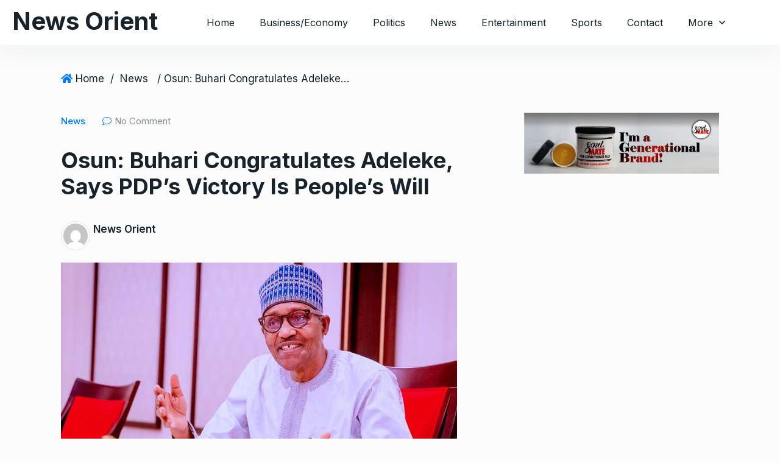

--- FILE ---
content_type: text/html; charset=UTF-8
request_url: https://newsorientng.com/osun-buhari-congratulates-adeleke-says-pdps-victory-is-peoples-will/
body_size: 14379
content:
<!doctype html>
<html lang="en-US">
<head>

	<meta charset="UTF-8">
	<meta name="viewport" content="width=device-width, initial-scale=1">
	<link rel="profile" href="https://gmpg.org/xfn/11">

	<meta name='robots' content='index, follow, max-image-preview:large, max-snippet:-1, max-video-preview:-1' />

	<!-- This site is optimized with the Yoast SEO plugin v24.9 - https://yoast.com/wordpress/plugins/seo/ -->
	<title>Osun: Buhari Congratulates Adeleke, Says PDP’s Victory Is People&#039;s Will |</title>
	<meta name="description" content="“This is what democracy is all about: respect for the will of the people”, he said." />
	<link rel="canonical" href="https://newsorientng.com/osun-buhari-congratulates-adeleke-says-pdps-victory-is-peoples-will/" />
	<meta property="og:locale" content="en_US" />
	<meta property="og:type" content="article" />
	<meta property="og:title" content="Osun: Buhari Congratulates Adeleke, Says PDP’s Victory Is People&#039;s Will |" />
	<meta property="og:description" content="“This is what democracy is all about: respect for the will of the people”, he said." />
	<meta property="og:url" content="https://newsorientng.com/osun-buhari-congratulates-adeleke-says-pdps-victory-is-peoples-will/" />
	<meta property="og:site_name" content="News Orient" />
	<meta property="article:published_time" content="2022-07-17T23:52:04+00:00" />
	<meta property="article:modified_time" content="2022-07-17T23:52:09+00:00" />
	<meta property="og:image" content="https://newsorientng.com/wp-content/uploads/2022/06/Buhari-3.jpg" />
	<meta property="og:image:width" content="650" />
	<meta property="og:image:height" content="350" />
	<meta property="og:image:type" content="image/jpeg" />
	<meta name="author" content="News Orient" />
	<meta name="twitter:card" content="summary_large_image" />
	<meta name="twitter:label1" content="Written by" />
	<meta name="twitter:data1" content="News Orient" />
	<meta name="twitter:label2" content="Est. reading time" />
	<meta name="twitter:data2" content="1 minute" />
	<script type="application/ld+json" class="yoast-schema-graph">{"@context":"https://schema.org","@graph":[{"@type":"Article","@id":"https://newsorientng.com/osun-buhari-congratulates-adeleke-says-pdps-victory-is-peoples-will/#article","isPartOf":{"@id":"https://newsorientng.com/osun-buhari-congratulates-adeleke-says-pdps-victory-is-peoples-will/"},"author":{"name":"News Orient","@id":"https://newsorientng.com/#/schema/person/73a1d0ce393e6802ecc9612cf7edd68b"},"headline":"Osun: Buhari Congratulates Adeleke, Says PDP’s Victory Is People&#8217;s Will","datePublished":"2022-07-17T23:52:04+00:00","dateModified":"2022-07-17T23:52:09+00:00","mainEntityOfPage":{"@id":"https://newsorientng.com/osun-buhari-congratulates-adeleke-says-pdps-victory-is-peoples-will/"},"wordCount":309,"commentCount":0,"publisher":{"@id":"https://newsorientng.com/#organization"},"image":{"@id":"https://newsorientng.com/osun-buhari-congratulates-adeleke-says-pdps-victory-is-peoples-will/#primaryimage"},"thumbnailUrl":"https://newsorientng.com/wp-content/uploads/2022/06/Buhari-3.jpg","keywords":["Adeleke","Buhari","osun State Governorship","PDP"],"articleSection":["News","Politics"],"inLanguage":"en-US","potentialAction":[{"@type":"CommentAction","name":"Comment","target":["https://newsorientng.com/osun-buhari-congratulates-adeleke-says-pdps-victory-is-peoples-will/#respond"]}]},{"@type":"WebPage","@id":"https://newsorientng.com/osun-buhari-congratulates-adeleke-says-pdps-victory-is-peoples-will/","url":"https://newsorientng.com/osun-buhari-congratulates-adeleke-says-pdps-victory-is-peoples-will/","name":"Osun: Buhari Congratulates Adeleke, Says PDP’s Victory Is People's Will |","isPartOf":{"@id":"https://newsorientng.com/#website"},"primaryImageOfPage":{"@id":"https://newsorientng.com/osun-buhari-congratulates-adeleke-says-pdps-victory-is-peoples-will/#primaryimage"},"image":{"@id":"https://newsorientng.com/osun-buhari-congratulates-adeleke-says-pdps-victory-is-peoples-will/#primaryimage"},"thumbnailUrl":"https://newsorientng.com/wp-content/uploads/2022/06/Buhari-3.jpg","datePublished":"2022-07-17T23:52:04+00:00","dateModified":"2022-07-17T23:52:09+00:00","description":"“This is what democracy is all about: respect for the will of the people”, he said.","breadcrumb":{"@id":"https://newsorientng.com/osun-buhari-congratulates-adeleke-says-pdps-victory-is-peoples-will/#breadcrumb"},"inLanguage":"en-US","potentialAction":[{"@type":"ReadAction","target":["https://newsorientng.com/osun-buhari-congratulates-adeleke-says-pdps-victory-is-peoples-will/"]}]},{"@type":"ImageObject","inLanguage":"en-US","@id":"https://newsorientng.com/osun-buhari-congratulates-adeleke-says-pdps-victory-is-peoples-will/#primaryimage","url":"https://newsorientng.com/wp-content/uploads/2022/06/Buhari-3.jpg","contentUrl":"https://newsorientng.com/wp-content/uploads/2022/06/Buhari-3.jpg","width":650,"height":350,"caption":"Buhari"},{"@type":"BreadcrumbList","@id":"https://newsorientng.com/osun-buhari-congratulates-adeleke-says-pdps-victory-is-peoples-will/#breadcrumb","itemListElement":[{"@type":"ListItem","position":1,"name":"Home","item":"https://newsorientng.com/"},{"@type":"ListItem","position":2,"name":"Osun: Buhari Congratulates Adeleke, Says PDP’s Victory Is People&#8217;s Will"}]},{"@type":"WebSite","@id":"https://newsorientng.com/#website","url":"https://newsorientng.com/","name":"News Orient","description":"Bold and Balance","publisher":{"@id":"https://newsorientng.com/#organization"},"potentialAction":[{"@type":"SearchAction","target":{"@type":"EntryPoint","urlTemplate":"https://newsorientng.com/?s={search_term_string}"},"query-input":{"@type":"PropertyValueSpecification","valueRequired":true,"valueName":"search_term_string"}}],"inLanguage":"en-US"},{"@type":"Organization","@id":"https://newsorientng.com/#organization","name":"News Orient","url":"https://newsorientng.com/","logo":{"@type":"ImageObject","inLanguage":"en-US","@id":"https://newsorientng.com/#/schema/logo/image/","url":"https://newsorientng.com/wp-content/uploads/2022/01/NEWSORIENT.png","contentUrl":"https://newsorientng.com/wp-content/uploads/2022/01/NEWSORIENT.png","width":707,"height":183,"caption":"News Orient"},"image":{"@id":"https://newsorientng.com/#/schema/logo/image/"}},{"@type":"Person","@id":"https://newsorientng.com/#/schema/person/73a1d0ce393e6802ecc9612cf7edd68b","name":"News Orient","image":{"@type":"ImageObject","inLanguage":"en-US","@id":"https://newsorientng.com/#/schema/person/image/","url":"https://secure.gravatar.com/avatar/31e9b5daac8cb6c644576b6125962b6b026751598ade0c818fd8861783ec8424?s=96&d=mm&r=g","contentUrl":"https://secure.gravatar.com/avatar/31e9b5daac8cb6c644576b6125962b6b026751598ade0c818fd8861783ec8424?s=96&d=mm&r=g","caption":"News Orient"},"sameAs":["https://newsorientng.com"],"url":"https://newsorientng.com/author/admin122/"}]}</script>
	<!-- / Yoast SEO plugin. -->


<link rel='dns-prefetch' href='//fonts.googleapis.com' />
<link rel="alternate" type="application/rss+xml" title="News Orient &raquo; Feed" href="https://newsorientng.com/feed/" />
<link rel="alternate" type="application/rss+xml" title="News Orient &raquo; Comments Feed" href="https://newsorientng.com/comments/feed/" />
<link rel="alternate" title="oEmbed (JSON)" type="application/json+oembed" href="https://newsorientng.com/wp-json/oembed/1.0/embed?url=https%3A%2F%2Fnewsorientng.com%2Fosun-buhari-congratulates-adeleke-says-pdps-victory-is-peoples-will%2F" />
<link rel="alternate" title="oEmbed (XML)" type="text/xml+oembed" href="https://newsorientng.com/wp-json/oembed/1.0/embed?url=https%3A%2F%2Fnewsorientng.com%2Fosun-buhari-congratulates-adeleke-says-pdps-victory-is-peoples-will%2F&#038;format=xml" />
<meta property="og:title" content="Osun: Buhari Congratulates Adeleke, Says PDP’s Victory Is People&#8217;s Will"/><meta property="og:type" content="article"/><meta property="og:url" content="https://newsorientng.com/osun-buhari-congratulates-adeleke-says-pdps-victory-is-peoples-will/"/><meta property="og:site_name" content="News Orient"/><meta property="og:image" content="https://newsorientng.com/wp-content/uploads/2022/06/Buhari-3-300x162.jpg"/><!-- newsorientng.com is managing ads with Advanced Ads 1.56.3 – https://wpadvancedads.com/ --><script id="newso-ready">
			window.advanced_ads_ready=function(e,a){a=a||"complete";var d=function(e){return"interactive"===a?"loading"!==e:"complete"===e};d(document.readyState)?e():document.addEventListener("readystatechange",(function(a){d(a.target.readyState)&&e()}),{once:"interactive"===a})},window.advanced_ads_ready_queue=window.advanced_ads_ready_queue||[];		</script>
		<style id='wp-img-auto-sizes-contain-inline-css' type='text/css'>
img:is([sizes=auto i],[sizes^="auto," i]){contain-intrinsic-size:3000px 1500px}
/*# sourceURL=wp-img-auto-sizes-contain-inline-css */
</style>
<style id='wp-emoji-styles-inline-css' type='text/css'>

	img.wp-smiley, img.emoji {
		display: inline !important;
		border: none !important;
		box-shadow: none !important;
		height: 1em !important;
		width: 1em !important;
		margin: 0 0.07em !important;
		vertical-align: -0.1em !important;
		background: none !important;
		padding: 0 !important;
	}
/*# sourceURL=wp-emoji-styles-inline-css */
</style>
<style id='wp-block-library-inline-css' type='text/css'>
:root{--wp-block-synced-color:#7a00df;--wp-block-synced-color--rgb:122,0,223;--wp-bound-block-color:var(--wp-block-synced-color);--wp-editor-canvas-background:#ddd;--wp-admin-theme-color:#007cba;--wp-admin-theme-color--rgb:0,124,186;--wp-admin-theme-color-darker-10:#006ba1;--wp-admin-theme-color-darker-10--rgb:0,107,160.5;--wp-admin-theme-color-darker-20:#005a87;--wp-admin-theme-color-darker-20--rgb:0,90,135;--wp-admin-border-width-focus:2px}@media (min-resolution:192dpi){:root{--wp-admin-border-width-focus:1.5px}}.wp-element-button{cursor:pointer}:root .has-very-light-gray-background-color{background-color:#eee}:root .has-very-dark-gray-background-color{background-color:#313131}:root .has-very-light-gray-color{color:#eee}:root .has-very-dark-gray-color{color:#313131}:root .has-vivid-green-cyan-to-vivid-cyan-blue-gradient-background{background:linear-gradient(135deg,#00d084,#0693e3)}:root .has-purple-crush-gradient-background{background:linear-gradient(135deg,#34e2e4,#4721fb 50%,#ab1dfe)}:root .has-hazy-dawn-gradient-background{background:linear-gradient(135deg,#faaca8,#dad0ec)}:root .has-subdued-olive-gradient-background{background:linear-gradient(135deg,#fafae1,#67a671)}:root .has-atomic-cream-gradient-background{background:linear-gradient(135deg,#fdd79a,#004a59)}:root .has-nightshade-gradient-background{background:linear-gradient(135deg,#330968,#31cdcf)}:root .has-midnight-gradient-background{background:linear-gradient(135deg,#020381,#2874fc)}:root{--wp--preset--font-size--normal:16px;--wp--preset--font-size--huge:42px}.has-regular-font-size{font-size:1em}.has-larger-font-size{font-size:2.625em}.has-normal-font-size{font-size:var(--wp--preset--font-size--normal)}.has-huge-font-size{font-size:var(--wp--preset--font-size--huge)}.has-text-align-center{text-align:center}.has-text-align-left{text-align:left}.has-text-align-right{text-align:right}.has-fit-text{white-space:nowrap!important}#end-resizable-editor-section{display:none}.aligncenter{clear:both}.items-justified-left{justify-content:flex-start}.items-justified-center{justify-content:center}.items-justified-right{justify-content:flex-end}.items-justified-space-between{justify-content:space-between}.screen-reader-text{border:0;clip-path:inset(50%);height:1px;margin:-1px;overflow:hidden;padding:0;position:absolute;width:1px;word-wrap:normal!important}.screen-reader-text:focus{background-color:#ddd;clip-path:none;color:#444;display:block;font-size:1em;height:auto;left:5px;line-height:normal;padding:15px 23px 14px;text-decoration:none;top:5px;width:auto;z-index:100000}html :where(.has-border-color){border-style:solid}html :where([style*=border-top-color]){border-top-style:solid}html :where([style*=border-right-color]){border-right-style:solid}html :where([style*=border-bottom-color]){border-bottom-style:solid}html :where([style*=border-left-color]){border-left-style:solid}html :where([style*=border-width]){border-style:solid}html :where([style*=border-top-width]){border-top-style:solid}html :where([style*=border-right-width]){border-right-style:solid}html :where([style*=border-bottom-width]){border-bottom-style:solid}html :where([style*=border-left-width]){border-left-style:solid}html :where(img[class*=wp-image-]){height:auto;max-width:100%}:where(figure){margin:0 0 1em}html :where(.is-position-sticky){--wp-admin--admin-bar--position-offset:var(--wp-admin--admin-bar--height,0px)}@media screen and (max-width:600px){html :where(.is-position-sticky){--wp-admin--admin-bar--position-offset:0px}}

/*# sourceURL=wp-block-library-inline-css */
</style><style id='wp-block-paragraph-inline-css' type='text/css'>
.is-small-text{font-size:.875em}.is-regular-text{font-size:1em}.is-large-text{font-size:2.25em}.is-larger-text{font-size:3em}.has-drop-cap:not(:focus):first-letter{float:left;font-size:8.4em;font-style:normal;font-weight:100;line-height:.68;margin:.05em .1em 0 0;text-transform:uppercase}body.rtl .has-drop-cap:not(:focus):first-letter{float:none;margin-left:.1em}p.has-drop-cap.has-background{overflow:hidden}:root :where(p.has-background){padding:1.25em 2.375em}:where(p.has-text-color:not(.has-link-color)) a{color:inherit}p.has-text-align-left[style*="writing-mode:vertical-lr"],p.has-text-align-right[style*="writing-mode:vertical-rl"]{rotate:180deg}
/*# sourceURL=https://newsorientng.com/wp-includes/blocks/paragraph/style.min.css */
</style>
<style id='global-styles-inline-css' type='text/css'>
:root{--wp--preset--aspect-ratio--square: 1;--wp--preset--aspect-ratio--4-3: 4/3;--wp--preset--aspect-ratio--3-4: 3/4;--wp--preset--aspect-ratio--3-2: 3/2;--wp--preset--aspect-ratio--2-3: 2/3;--wp--preset--aspect-ratio--16-9: 16/9;--wp--preset--aspect-ratio--9-16: 9/16;--wp--preset--color--black: #000000;--wp--preset--color--cyan-bluish-gray: #abb8c3;--wp--preset--color--white: #ffffff;--wp--preset--color--pale-pink: #f78da7;--wp--preset--color--vivid-red: #cf2e2e;--wp--preset--color--luminous-vivid-orange: #ff6900;--wp--preset--color--luminous-vivid-amber: #fcb900;--wp--preset--color--light-green-cyan: #7bdcb5;--wp--preset--color--vivid-green-cyan: #00d084;--wp--preset--color--pale-cyan-blue: #8ed1fc;--wp--preset--color--vivid-cyan-blue: #0693e3;--wp--preset--color--vivid-purple: #9b51e0;--wp--preset--gradient--vivid-cyan-blue-to-vivid-purple: linear-gradient(135deg,rgb(6,147,227) 0%,rgb(155,81,224) 100%);--wp--preset--gradient--light-green-cyan-to-vivid-green-cyan: linear-gradient(135deg,rgb(122,220,180) 0%,rgb(0,208,130) 100%);--wp--preset--gradient--luminous-vivid-amber-to-luminous-vivid-orange: linear-gradient(135deg,rgb(252,185,0) 0%,rgb(255,105,0) 100%);--wp--preset--gradient--luminous-vivid-orange-to-vivid-red: linear-gradient(135deg,rgb(255,105,0) 0%,rgb(207,46,46) 100%);--wp--preset--gradient--very-light-gray-to-cyan-bluish-gray: linear-gradient(135deg,rgb(238,238,238) 0%,rgb(169,184,195) 100%);--wp--preset--gradient--cool-to-warm-spectrum: linear-gradient(135deg,rgb(74,234,220) 0%,rgb(151,120,209) 20%,rgb(207,42,186) 40%,rgb(238,44,130) 60%,rgb(251,105,98) 80%,rgb(254,248,76) 100%);--wp--preset--gradient--blush-light-purple: linear-gradient(135deg,rgb(255,206,236) 0%,rgb(152,150,240) 100%);--wp--preset--gradient--blush-bordeaux: linear-gradient(135deg,rgb(254,205,165) 0%,rgb(254,45,45) 50%,rgb(107,0,62) 100%);--wp--preset--gradient--luminous-dusk: linear-gradient(135deg,rgb(255,203,112) 0%,rgb(199,81,192) 50%,rgb(65,88,208) 100%);--wp--preset--gradient--pale-ocean: linear-gradient(135deg,rgb(255,245,203) 0%,rgb(182,227,212) 50%,rgb(51,167,181) 100%);--wp--preset--gradient--electric-grass: linear-gradient(135deg,rgb(202,248,128) 0%,rgb(113,206,126) 100%);--wp--preset--gradient--midnight: linear-gradient(135deg,rgb(2,3,129) 0%,rgb(40,116,252) 100%);--wp--preset--font-size--small: 13px;--wp--preset--font-size--medium: 20px;--wp--preset--font-size--large: 36px;--wp--preset--font-size--x-large: 42px;--wp--preset--spacing--20: 0.44rem;--wp--preset--spacing--30: 0.67rem;--wp--preset--spacing--40: 1rem;--wp--preset--spacing--50: 1.5rem;--wp--preset--spacing--60: 2.25rem;--wp--preset--spacing--70: 3.38rem;--wp--preset--spacing--80: 5.06rem;--wp--preset--shadow--natural: 6px 6px 9px rgba(0, 0, 0, 0.2);--wp--preset--shadow--deep: 12px 12px 50px rgba(0, 0, 0, 0.4);--wp--preset--shadow--sharp: 6px 6px 0px rgba(0, 0, 0, 0.2);--wp--preset--shadow--outlined: 6px 6px 0px -3px rgb(255, 255, 255), 6px 6px rgb(0, 0, 0);--wp--preset--shadow--crisp: 6px 6px 0px rgb(0, 0, 0);}:where(.is-layout-flex){gap: 0.5em;}:where(.is-layout-grid){gap: 0.5em;}body .is-layout-flex{display: flex;}.is-layout-flex{flex-wrap: wrap;align-items: center;}.is-layout-flex > :is(*, div){margin: 0;}body .is-layout-grid{display: grid;}.is-layout-grid > :is(*, div){margin: 0;}:where(.wp-block-columns.is-layout-flex){gap: 2em;}:where(.wp-block-columns.is-layout-grid){gap: 2em;}:where(.wp-block-post-template.is-layout-flex){gap: 1.25em;}:where(.wp-block-post-template.is-layout-grid){gap: 1.25em;}.has-black-color{color: var(--wp--preset--color--black) !important;}.has-cyan-bluish-gray-color{color: var(--wp--preset--color--cyan-bluish-gray) !important;}.has-white-color{color: var(--wp--preset--color--white) !important;}.has-pale-pink-color{color: var(--wp--preset--color--pale-pink) !important;}.has-vivid-red-color{color: var(--wp--preset--color--vivid-red) !important;}.has-luminous-vivid-orange-color{color: var(--wp--preset--color--luminous-vivid-orange) !important;}.has-luminous-vivid-amber-color{color: var(--wp--preset--color--luminous-vivid-amber) !important;}.has-light-green-cyan-color{color: var(--wp--preset--color--light-green-cyan) !important;}.has-vivid-green-cyan-color{color: var(--wp--preset--color--vivid-green-cyan) !important;}.has-pale-cyan-blue-color{color: var(--wp--preset--color--pale-cyan-blue) !important;}.has-vivid-cyan-blue-color{color: var(--wp--preset--color--vivid-cyan-blue) !important;}.has-vivid-purple-color{color: var(--wp--preset--color--vivid-purple) !important;}.has-black-background-color{background-color: var(--wp--preset--color--black) !important;}.has-cyan-bluish-gray-background-color{background-color: var(--wp--preset--color--cyan-bluish-gray) !important;}.has-white-background-color{background-color: var(--wp--preset--color--white) !important;}.has-pale-pink-background-color{background-color: var(--wp--preset--color--pale-pink) !important;}.has-vivid-red-background-color{background-color: var(--wp--preset--color--vivid-red) !important;}.has-luminous-vivid-orange-background-color{background-color: var(--wp--preset--color--luminous-vivid-orange) !important;}.has-luminous-vivid-amber-background-color{background-color: var(--wp--preset--color--luminous-vivid-amber) !important;}.has-light-green-cyan-background-color{background-color: var(--wp--preset--color--light-green-cyan) !important;}.has-vivid-green-cyan-background-color{background-color: var(--wp--preset--color--vivid-green-cyan) !important;}.has-pale-cyan-blue-background-color{background-color: var(--wp--preset--color--pale-cyan-blue) !important;}.has-vivid-cyan-blue-background-color{background-color: var(--wp--preset--color--vivid-cyan-blue) !important;}.has-vivid-purple-background-color{background-color: var(--wp--preset--color--vivid-purple) !important;}.has-black-border-color{border-color: var(--wp--preset--color--black) !important;}.has-cyan-bluish-gray-border-color{border-color: var(--wp--preset--color--cyan-bluish-gray) !important;}.has-white-border-color{border-color: var(--wp--preset--color--white) !important;}.has-pale-pink-border-color{border-color: var(--wp--preset--color--pale-pink) !important;}.has-vivid-red-border-color{border-color: var(--wp--preset--color--vivid-red) !important;}.has-luminous-vivid-orange-border-color{border-color: var(--wp--preset--color--luminous-vivid-orange) !important;}.has-luminous-vivid-amber-border-color{border-color: var(--wp--preset--color--luminous-vivid-amber) !important;}.has-light-green-cyan-border-color{border-color: var(--wp--preset--color--light-green-cyan) !important;}.has-vivid-green-cyan-border-color{border-color: var(--wp--preset--color--vivid-green-cyan) !important;}.has-pale-cyan-blue-border-color{border-color: var(--wp--preset--color--pale-cyan-blue) !important;}.has-vivid-cyan-blue-border-color{border-color: var(--wp--preset--color--vivid-cyan-blue) !important;}.has-vivid-purple-border-color{border-color: var(--wp--preset--color--vivid-purple) !important;}.has-vivid-cyan-blue-to-vivid-purple-gradient-background{background: var(--wp--preset--gradient--vivid-cyan-blue-to-vivid-purple) !important;}.has-light-green-cyan-to-vivid-green-cyan-gradient-background{background: var(--wp--preset--gradient--light-green-cyan-to-vivid-green-cyan) !important;}.has-luminous-vivid-amber-to-luminous-vivid-orange-gradient-background{background: var(--wp--preset--gradient--luminous-vivid-amber-to-luminous-vivid-orange) !important;}.has-luminous-vivid-orange-to-vivid-red-gradient-background{background: var(--wp--preset--gradient--luminous-vivid-orange-to-vivid-red) !important;}.has-very-light-gray-to-cyan-bluish-gray-gradient-background{background: var(--wp--preset--gradient--very-light-gray-to-cyan-bluish-gray) !important;}.has-cool-to-warm-spectrum-gradient-background{background: var(--wp--preset--gradient--cool-to-warm-spectrum) !important;}.has-blush-light-purple-gradient-background{background: var(--wp--preset--gradient--blush-light-purple) !important;}.has-blush-bordeaux-gradient-background{background: var(--wp--preset--gradient--blush-bordeaux) !important;}.has-luminous-dusk-gradient-background{background: var(--wp--preset--gradient--luminous-dusk) !important;}.has-pale-ocean-gradient-background{background: var(--wp--preset--gradient--pale-ocean) !important;}.has-electric-grass-gradient-background{background: var(--wp--preset--gradient--electric-grass) !important;}.has-midnight-gradient-background{background: var(--wp--preset--gradient--midnight) !important;}.has-small-font-size{font-size: var(--wp--preset--font-size--small) !important;}.has-medium-font-size{font-size: var(--wp--preset--font-size--medium) !important;}.has-large-font-size{font-size: var(--wp--preset--font-size--large) !important;}.has-x-large-font-size{font-size: var(--wp--preset--font-size--x-large) !important;}
/*# sourceURL=global-styles-inline-css */
</style>

<style id='classic-theme-styles-inline-css' type='text/css'>
/*! This file is auto-generated */
.wp-block-button__link{color:#fff;background-color:#32373c;border-radius:9999px;box-shadow:none;text-decoration:none;padding:calc(.667em + 2px) calc(1.333em + 2px);font-size:1.125em}.wp-block-file__button{background:#32373c;color:#fff;text-decoration:none}
/*# sourceURL=/wp-includes/css/classic-themes.min.css */
</style>
<link rel='stylesheet' id='newsprk-fonts-css' href='https://fonts.googleapis.com/css?family=Inter%3A300%2C400%2C500%2C600%2C700%2C800&#038;ver=3.5.1' type='text/css' media='all' />
<link rel='stylesheet' id='bootstrap-css' href='https://newsorientng.com/wp-content/themes/newsprk/assets/css/plugins/bootstrap.min.css?ver=3.5.1' type='text/css' media='all' />
<link rel='stylesheet' id='animate-css' href='https://newsorientng.com/wp-content/themes/newsprk/assets/css/plugins/animate.min.css?ver=3.5.1' type='text/css' media='all' />
<link rel='stylesheet' id='fontawesome-css' href='https://newsorientng.com/wp-content/themes/newsprk/assets/css/plugins/fontawesome.css?ver=3.5.1' type='text/css' media='all' />
<link rel='stylesheet' id='owl-carousel-css' href='https://newsorientng.com/wp-content/themes/newsprk/assets/css/plugins/owl.carousel.css?ver=3.5.1' type='text/css' media='all' />
<link rel='stylesheet' id='modal-video-css' href='https://newsorientng.com/wp-content/themes/newsprk/assets/css/plugins/modal-video.min.css?ver=3.5.1' type='text/css' media='all' />
<link rel='stylesheet' id='nice-select-css' href='https://newsorientng.com/wp-content/themes/newsprk/assets/css/plugins/nice-select.css?ver=3.5.1' type='text/css' media='all' />
<link rel='stylesheet' id='stellarnav-css' href='https://newsorientng.com/wp-content/themes/newsprk/assets/css/plugins/stellarnav.css?ver=3.5.1' type='text/css' media='all' />
<link rel='stylesheet' id='slick-css' href='https://newsorientng.com/wp-content/themes/newsprk/assets/css/plugins/slick.css?ver=3.5.1' type='text/css' media='all' />
<link rel='stylesheet' id='newsprk-blog-css' href='https://newsorientng.com/wp-content/themes/newsprk/assets/css/blog.min.css?ver=3.5.1' type='text/css' media='all' />
<link rel='stylesheet' id='newsprk-master-css' href='https://newsorientng.com/wp-content/themes/newsprk/assets/css/master.min.css?ver=3.5.1' type='text/css' media='all' />
<link rel='stylesheet' id='newsprk-elementor-widget-css' href='https://newsorientng.com/wp-content/themes/newsprk/assets/css/elementor-widget.min.css?ver=3.5.1' type='text/css' media='all' />
<style id='newsprk-elementor-widget-inline-css' type='text/css'>

	  	   body{
				  background:#FCFCFC;
			   } 
			
				body{
					
				} 
			
			h1,h2{
				
				} 
		   
				h3{ 
					 
				}
			
				h4,h5{ 
					 
				}
			
			.footer {
				background: #17222B;
			}
		
/*# sourceURL=newsprk-elementor-widget-inline-css */
</style>
<script type="text/javascript" src="https://newsorientng.com/wp-includes/js/jquery/jquery.min.js?ver=3.7.1" id="jquery-core-js"></script>
<script type="text/javascript" src="https://newsorientng.com/wp-includes/js/jquery/jquery-migrate.min.js?ver=3.4.1" id="jquery-migrate-js"></script>
<link rel="https://api.w.org/" href="https://newsorientng.com/wp-json/" /><link rel="alternate" title="JSON" type="application/json" href="https://newsorientng.com/wp-json/wp/v2/posts/9931" /><link rel="EditURI" type="application/rsd+xml" title="RSD" href="https://newsorientng.com/xmlrpc.php?rsd" />
<meta name="generator" content="WordPress 6.9" />
<link rel='shortlink' href='https://newsorientng.com/?p=9931' />
<link rel="icon" href="https://newsorientng.com/wp-content/uploads/2022/01/cropped-NEWSORIENT-2-32x32.png" sizes="32x32" />
<link rel="icon" href="https://newsorientng.com/wp-content/uploads/2022/01/cropped-NEWSORIENT-2-192x192.png" sizes="192x192" />
<link rel="apple-touch-icon" href="https://newsorientng.com/wp-content/uploads/2022/01/cropped-NEWSORIENT-2-180x180.png" />
<meta name="msapplication-TileImage" content="https://newsorientng.com/wp-content/uploads/2022/01/cropped-NEWSORIENT-2-270x270.png" />
		<style type="text/css" id="wp-custom-css">
			.social_shares {
    display: flex;
    flex-wrap: wrap;
    justify-content: space-between;
}

.social_shares a {
    flex: 30.33% 0 0;
}
@media (max-width: 767px){
.social_shares a {
    flex: 47% 0 0;
	}
}
.social_shares .single_social {
    white-space: nowrap;
}

.elementor-widget-container .tab-content.padding15 {
    padding: 0;
}

.elementor-widget-container ul.nav.nav-tabs {
    margin-bottom: 20px !important;
    padding-bottom: 17px;
}
.elementor-widget-container .widget__post__tab__style__3 h4 a {
    font-size: 18px !important;
}
.elementor-widget-container .widget.tab_widgets .single_post .post_img {
    border-radius: 5px;
    overflow: hidden;
    height: 70px;
}

.elementor-widget-container .widget.tab_widgets .border_black {
    opacity: 0;
    visibility: hidden;
}
.widget_tab ul li a {
    font-size: 12px;
}
.elementor-widget-container .tab4.padding20.border-radious5.shadow7 {
    box-shadow: 0 0 0;
	padding:0;
}
.single_post_text .meta4 a {
    text-transform: uppercase;
    color: #1091ff;
    opacity: 1;
}

a.cat.news-top-cate {
    position: absolute;
    left: 0;
    top: 20px;
    background: #1091ff;
    display: inline-block;
    padding: 4px 20px;
    border-radius: 0 50px 50px 0;
    font-size: 14px;
    text-transform: uppercase;
    letter-spacing: 1px;
    font-weight: 500;
    color: #fff;
}

.type10 .post_img {
    height: auto;
}
.theme-4 .slick-current .single_news_list .cat{
    color: #3e55c1 !important;
}

@media screen and (max-width: 992px){
	a.menu-toggle.full{
		top:0px;
 }
}
	
@media (max-width: 1199px) and (min-width: 992px){
	
	.theme-4 {
    margin-bottom: 30px;
}
}

.popular_items.scroll_bar::-webkit-scrollbar,
.video4_list.scroll_bar::-webkit-scrollbar {
    background: #dddddd;
    border-radius:5px;
    width:3px;

}

.popular_items.scroll_bar::-webkit-scrollbar-track,
.video4_list.scroll_bar::-webkit-scrollbar-track {
    background: #dddddd;
    border-radius:50px;
}

.popular_items.scroll_bar::-webkit-scrollbar-thumb,
.video4_list.scroll_bar::-webkit-scrollbar-thumb {
    background:linear-gradient(#FF5555,#AB50EF);
    border-radius:5px;
    outline:0
}



.elementor-widget-container .single_post.widgets_small.widgets_type4 {
    display: flex;
    align-items: center;
    padding: 0;
    align-content: center;
}

.elementor-widget-container .single_post.widgets_small.widgets_type4 .post_img.number {
    display: flex;
    align-items: center;
    justify-content: center;
    background: #fff;
    border: 3px solid #e7e8e9;
    border-radius: 50%;
    width: 48px;
    height: 48px;
    top: 0;
    margin-top: 0;
    position: relative;
    min-width: 48px;
    margin-right: 30px;
		left: 15px;
}
.theme-4 .single_news_list span {
    margin-right: 10px;
}
.elementor-widget-container .single_post.widgets_small.widgets_type4 .number h2 {
    font-size: 32px;
    line-height: 32px;
}

.elementor-widget-container .single_post.widgets_small.widgets_type4 .row {
    display: none;
}

.theme-4.widget__post__tab__style__3 .space-20 {
    display: none;
}

.hm4-list-post .border4, .tatal_videos4 .border4, .theme-4 .tab-content .border4, .style1 .tab_widgets .border_black, .download_btn .border_black, .footer_more_news .border_black, .sports_wrap .sport_buttom .border4 {
    margin: 5px 0;
}
.widget-title:after {
    width: 80px;
    height: 3px;
    content: "";
    background: #1091ff;
    position: absolute;
    left: 0;
    bottom: -2px;
    z-index: 9;
}

.widget-title {
    padding-bottom: 20px;
    border-bottom: 1px solid #dee2e6;
    width: 100%;
}

a.cat {
    text-transform: uppercase;
    letter-spacing: 1px;
}
.post_type3 .single_post_text .post-p{
	opacity:1;
}
.qs_newsp_post-item-5:hover .more-btn {
    margin-top: 20px;
}

.more-btn {
    transition: 0.3s;
}

.elementor-element.elementor-element-edit-mode.elementor-element-4740fd3 .meta.meta_separator1 a.cat {
    border-right: 2px solid #fff;
    line-height: 1;
}
.elementor-element-b457dbf p.meta.meta_style4 {
    padding-left: 0;
}
.elementor-element.elementor-element-4740fd3.elementor-widget.elementor-widget-newsprk-video-popup a.cat {
    border-right: 2px solid #fff;
    line-height: 1;
}

.theme-4 .single_post:hover .single_post_text a {
    transition: all .3s;
    color: #1091ff;
}
.footer.style2 .single_post.widgets_small .single_post_text {
    display: flex;
    justify-content: center;
    flex-direction: column;
}

.footer.style2 .single_post.widgets_small .single_post_text .meta2 {order: 3;margin-top: 5px;}

.footer.style2 .single_post.widgets_small .img_wrap {
    border-radius: 5px;
}

.footer.style2 .single_post.widgets_small {
    display: flex;
}
.footer.style2 .single_post.widgets_small .single_post_text .meta2 a:after {
    transform: rotate(-15deg);
}
@media (min-width: 768px) and (max-width: 992px){

	.elementor-widget-newsprk-overlay-grid-post .elementor-widget-container > .row > .col-lg-4:last-child {
			display: none;
	}
	.top_date_social.text-right{
		margin-left: -10px;
	}
	.theme-4 .logo img{
		width: auto;
	}
}
.footer .widget-section {
    padding-top: 60px;
}
.footer.style2 .widget-area {
    padding-top: 20px;
}
.footer .copyright {
    margin-top: 10px;
}

.theme-3 .post_type15 .single_post_text a{
	font-weight:400;
}

.post_type15.post-card-1 .tranding{
	line-height: 20px;
}

.elementor-element-f5cd354 .qs_newsp_post-item-5:hover .more-btn{
    margin-top: 0;
}
.qs_newsp_post-item-5:hover .er-news-content {
    margin-bottom: 25px !important;
}
.qs_newsp_post-item-5 .post-item-content {
    border: 0px solid transparent;
	border-top:0;
}
.qs_newsp_post-item-5:hover .post-item-content {

    border: 1px solid #e8e8e8;
			border-top:0;
}
.sidebar .widget.carbon_fields_theme_widget_post_tab {
    margin-bottom: 30px;
}

.sidebar .widget.widget_search {
    margin-bottom: 40px;
}

.sidebar .widget.carbon_fields_theme_widget_tranding_news_slider {
    margin-bottom: -10px;
}

.elementor-page-6924 .logo, .elementor-page-6919 .logo{
  max-width: initial;
}

.footer .widget-section{
	padding-top: 80px !important;
	padding-bottom: 0;
}
.footer.footer_area1 .widget-area{
	padding-top: 20px;
}



body.page-id-6957{
	font-family: "Heebo", sans-serif !important;
	color: #515A60
}



.page-id-6957 .trancarousel_area .trancarousel_item a{
	color: #515A60;
	opacity: 1;
	font-size: 14px;
	font-weight: 400;
}

body.page-id-6957 .border_black{
	border-bottom: 1px dashed #DCDEDF;
}
body.page-id-6957 .trancarousel_area .nav_style1 .owl-nav{
	top: 57%;
}
body.page-id-6957 .topbar .top_date_social > div {
	font-size: 14px;
}

body.page-id-6957 .topbar .social1 ul li a {
	color: rgba(23, 34, 43, 0.75);
	opacity: 1;
}
body.page-id-6957 .nav_style2 .owl-nav div.owl-prev{
	opacity: 0;
	visibility: hidden;
}

body.page-id-6957 .post_type6 span.tranding{
	top: 15px;
	left: auto;
	right: 15px;
	background: rgb(255 85 85 / 100%);
	height: 55px;
	width: 55px;
	font-size: 16px;
	line-height: 55px;
}
body.page-id-6957 .elementor-widget-container .widget.tab_widgets .single_post .post_img{
	border-radius: 0;
}

.elementor-6957 .elementor-element.elementor-element-d035853 .single_post .single_post_text{
	display: flex;
	flex-direction: column-reverse;
}
.elementor-6957 .elementor-element.elementor-element-d035853 .single_post{
	position: relative:
}
.elementor-6957 .elementor-element.elementor-element-d035853 .single_post::before{
	position: absolute;
	content: "";
	left: 0;
	bottom: -15px;
	width: 100%;
	height: 1px;
	border-bottom: 1px dashed #DADCDD;
}
.elementor-6957 .elementor-element.elementor-element-d035853 .single_post:last-child::before{
	display: none;
}

.elementor-6957 .elementor-element.elementor-element-d035853 .single_post_text .meta a::after{
	font-size: 16px;
	color: #515A60;
	opacity: 1;
}

body.page-id-6957 .widget-title {
	border-bottom: 0;
	width: auto;
}
body.page-id-6957 .widget-title::after{
	display: none;
}

body.page-id-6957 .nav_style1 .owl-nav {
	top: -40px;
}

body.page-id-6957 .single_post_text .meta2 a:last-child{
	opacity: 1;
}
.elementor-6957 .elementor-element.elementor-element-ac06985 .single_post{
	border-bottom: 1px dashed #DCDEDF;
	
}
body.page-id-6957 .video__post__slider__style__1 .container,
body.page-id-6957 .video__post__slider__style__2 .container{
	max-width: 1200px !important;
}

body.page-id-6957 .container{
	max-width: 1140px !important;
}

body.page-id-6957  .popular_carousel_area{
	margin-bottom: 0;
}

body.page-id-6957 .theme-1 .dropdown-menu li a{
	font-size: 16px;
	background: #fff;
	border-bottom: 0;
}
body.page-id-6957 .theme-1 .dropdown-menu li a:hover{
	background: #1091ff;
}


body.page-id-6957 .logo{
	max-width: max-content;
}

@media screen and (max-width: 425px){
	body.page-id-6957 .owl-carousel .owl-item .post_img img{
		width: auto;
    height: auto;
	}
.elementor-6957 .elementor-element.elementor-element-ab5f510 .single_post_text .meta a.cat, .elementor-6957 .elementor-element.elementor-element-ab5f510 .single_post_text .meta2 a.cat, .elementor-6957 .elementor-element.elementor-element-ab5f510 .single_post_text .meta4 a.cat,
	body.page-id-6957 .post_type3 .single_post_text a.date{
		font-size: 12px !important;
	}
}
.elementor-6957 .elementor-element.elementor-element-9027f05 .owl-nav div{
	width: 30px !important;
}
body.page-id-6957 .video__post__slider__style__1 .space-50{
	height: 0;
}









body.page-id-6971 .theme-3 .trancarousel_area .trancarousel_item a{
	color: #515A60;
	opacity: 1;
}
body.page-id-6971 .business3.style4 .readmore3, body.page-id-6971 .theme-3 .post-card-1.post_type3 .single_post_text .meta3 a, body.page-id-6971 .theme-3 .style2 .post_type15 .single_post_text a{
	font-size: 13px;
}


body.page-id-6971 .border_black{
	border-bottom: 1px dashed #dcdedf;
}

body.page-id-6971 .dark-theme .topbar .social1 ul li a, .theme-3 .topbar .social1 li a, body.page-id-6971 .topbar .social1 ul li a{
	color: rgba(23, 34, 43, 0.75);
	opacity: 1;
}
body.page-id-6971 .logo{
	max-width: max-content;
}

body.page-id-6971 .theme-3 .dropdown-menu li a{
	font-size: 16px;
}

body.page-id-6971 .theme-3 .date3{
	color: rgba(255, 255, 255, 0.85);
}

body.page-id-6971 .container, .page-id-6971 .elementor-section.elementor-section-boxed>.elementor-container {
    max-width: 1260px !important; 
}

.elementor-6971 .elementor-element.elementor-element-83904bf .single_post .post_img{
	width: 75px;
}
.elementor-6971 .elementor-element.elementor-element-83904bf  .single_post{
	padding-left: 90px;
}

.elementor-6971 .elementor-element.elementor-element-e9a1855 .post_type6 span.tranding{
	left: auto;
	height: 55px;
	width: 55px;
	line-height: 55px;
	font-size: 16px;
}

.elementor-6971 .widget-title{
	border-bottom: 0;
	width: auto;
}

.elementor-6971 .widget-title::after{
	display: none;
}

body.page-id-6971 .post_type12 .post_img{
	width: 42%;
}
body.page-id-6971 .post_type12 .single_post_text{
	width: 58%;
}

.elementor-6971 .elementor-element.elementor-element-52afdfd .single_post_text h4 a{
	font-size: 24px !important;
}


.elementor-6971 .elementor-element.elementor-element-e54348f .single_post .single_post_text{
	border-bottom: 2px dashed #DCDEDF;
}
.elementor-6971 .elementor-element.elementor-element-e54348f .single_post:last-child .single_post_text{
	border-bottom: 0;
}

@media screen and (max-width: 767px){
	body.page-id-6971 .post_type12 .single_post_text{
		width: 100%;
	}
	body.page-id-6971 .post_type12 .post_img{
		width: 100%;
	}
}
body.page-id-6971 .single_post_text .meta2 a:last-child{
	opacity: 1;
}
.elementor-6971 .elementor-element.elementor-element-29ea4a1 .theme-4 span.batch3.date{
	background: linear-gradient(
90deg
, #1091FF, #1091FF);
}









body.page-id-6975 .theme-4 .search4{
	padding: 21px 34px;
	
}
body.page-id-6975 .theme-4 .search4 i{
	font-size: 20px !important;
}
body.page-id-6975 .theme-4 .dropdown-menu li a{
	font-size: 16px;
}

body.page-id-6975 .widget-title{
	border-bottom: 0;
}

body.page-id-6975 .widget-title::after{
	display: none;
}

.elementor-6975 .elementor-element.elementor-element-e554447 .theme-4 {
	background: transparent;
}
@media (min-width: 30px) and (max-width: 992px){
	body.page-id-6975 .theme-4 .logo4{
		padding: 0;
		height: 75px;
		width: 160px;
	}
	body.page-id-6975 .theme-4 .social4,
	body.page-id-6975 .theme-4 .v3datentemp{
		display: none;
	}
}
@media (min-width: 30px) and (max-width: 767px){
	body.page-id-6975 .theme-4 .space-5,
	body.page-id-6975 .theme-4 .border4,
	body.page-id-6975 .theme-4 .space-20{
		display: none;
	}
	body.page-id-6975 .theme-4 .logo4{
		margin-bottom: -10px;
	}
}
body.page-id-6975 .theme-4 .single_post_text .meta3 a:last-child{
	opacity: 1;
}
.logo{
	max-width: 100%;
}		</style>
		</head>

<body class="wp-singular post-template-default single single-post postid-9931 single-format-standard wp-theme-newsprk sidebar-active">

	     <a class="skip-link screen-reader-text" href="#site-content">Skip to content</a>
			<header class="header-area header-white header-5-area">
	       <div class="header-menubar ">
           <div class="container-fluid">
               <div class="row align-items-center">
                   <div class="col-lg-12">
                       <div class="header-menubar-items d-flex justify-content-between align-items-center">
                           <div class="logo">
                               
							   <h1 class="logo-title"> 

                                <a href="https://newsorientng.com/">
                                     
                                      News Orient                                                                    </a>

                            </h1>  

                           </div>
                           <div class="header-menu">
                           <a href="#" class="menu-toggle full"><span class="bars"><span></span><span></span><span></span></span> </a>
                               <div class="stellarnav newsprk-menu-js">
                          
								   <ul id="menu-main-menu" class="newsprknav newsprk-navbar-nav"><li id="menu-item-3222" class="menu-item menu-item-type-custom menu-item-object-custom menu-item-home menu-item-3222 nav-item"><a href="https://newsorientng.com/" class="nav-link">Home</a></li>
<li id="menu-item-7246" class="menu-item menu-item-type-taxonomy menu-item-object-category menu-item-7246 nav-item"><a href="https://newsorientng.com/category/business/" class="nav-link">Business/Economy</a></li>
<li id="menu-item-7249" class="menu-item menu-item-type-taxonomy menu-item-object-category current-post-ancestor current-menu-parent current-post-parent menu-item-7249 nav-item"><a href="https://newsorientng.com/category/politics/" class="nav-link">Politics</a></li>
<li id="menu-item-5264" class="menu-item menu-item-type-taxonomy menu-item-object-category current-post-ancestor current-menu-parent current-post-parent menu-item-5264 nav-item"><a href="https://newsorientng.com/category/news/" class="nav-link">News</a></li>
<li id="menu-item-5266" class="menu-item menu-item-type-taxonomy menu-item-object-category menu-item-5266 nav-item"><a href="https://newsorientng.com/category/entertainment/" class="nav-link">Entertainment</a></li>
<li id="menu-item-5268" class="menu-item menu-item-type-taxonomy menu-item-object-category menu-item-5268 nav-item"><a href="https://newsorientng.com/category/sports/" class="nav-link">Sports</a></li>
<li id="menu-item-5292" class="menu-item menu-item-type-post_type menu-item-object-page menu-item-5292 nav-item"><a href="https://newsorientng.com/contact/" class="nav-link">Contact</a></li>
<li id="menu-item-7250" class="menu-item menu-item-type-custom menu-item-object-custom menu-item-home menu-item-has-children menu-item-7250 nav-item has-sub"><a href="https://newsorientng.com/" class="nav-link has-sub ">More</a>
<ul class="news-dropdown-menu">
	<li id="menu-item-5269" class="menu-item menu-item-type-taxonomy menu-item-object-category menu-item-5269 nav-item"><a href="https://newsorientng.com/category/lifestyle/" class=" news-dropdown-item">Lifestyle</a>	<li id="menu-item-5265" class="menu-item menu-item-type-taxonomy menu-item-object-category menu-item-5265 nav-item"><a href="https://newsorientng.com/category/law-society/" class=" news-dropdown-item">Law &amp; Society</a>	<li id="menu-item-5267" class="menu-item menu-item-type-taxonomy menu-item-object-category menu-item-5267 nav-item"><a href="https://newsorientng.com/category/technology/" class=" news-dropdown-item">Technology</a>	<li id="menu-item-7240" class="menu-item menu-item-type-taxonomy menu-item-object-category menu-item-7240 nav-item"><a href="https://newsorientng.com/category/arts-culture-books/" class=" news-dropdown-item">Arts/Culture &amp; Books</a>	<li id="menu-item-7242" class="menu-item menu-item-type-taxonomy menu-item-object-category menu-item-7242 nav-item"><a href="https://newsorientng.com/category/columns-opinion/" class=" news-dropdown-item">Columns/Opinion</a>	<li id="menu-item-7243" class="menu-item menu-item-type-taxonomy menu-item-object-category menu-item-7243 nav-item"><a href="https://newsorientng.com/category/editorial/" class=" news-dropdown-item">Editorial</a>	<li id="menu-item-7244" class="menu-item menu-item-type-taxonomy menu-item-object-category menu-item-7244 nav-item"><a href="https://newsorientng.com/category/encounter/" class=" news-dropdown-item">Encounter</a>	<li id="menu-item-7245" class="menu-item menu-item-type-taxonomy menu-item-object-category menu-item-7245 nav-item"><a href="https://newsorientng.com/category/investigation/" class=" news-dropdown-item">Investigation</a>	<li id="menu-item-7954" class="menu-item menu-item-type-taxonomy menu-item-object-category menu-item-7954 nav-item"><a href="https://newsorientng.com/category/governance-development/" class=" news-dropdown-item">Governance &amp; Development</a></ul>
</li>
</ul> 
                               </div><!-- .stellarnav -->
                           </div>
                           <div class="header-menu-rightbar d-none d-lg-block">
                               <div class="header-menu-search">
                                   <ul>
								   												                                   </ul>
								   
									<div class="header__search">
										<form action="https://newsorientng.com/">
											<input type="search" name="s" id="h_search" placeholder="Search Here...">
											<button type="submit"><i class="fal fa-search"></i></button>
										</form>
									</div>
                               </div>
                           </div>
                       </div>
                   </div>
               </div>
           </div>
       </div>
   </header>
    <div id="site-content" class="blog-single main-container" role="main">
        <!-- ================================= Section plans -->
        <section class="archives post post1 padding-top-30">
        
            <div class="container">
               
   <div class="row">
      <div class="col-lg-12">
            <ol class="breadcrumb" ><li><i class="fa fa-home"></i> <a href="https://newsorientng.com/">Home</a>&nbsp;/&nbsp;</li> <li> <a href=https://newsorientng.com/category/news/>News</a> </li><li>&nbsp;/&nbsp;Osun: Buhari Congratulates Adeleke, Says PDP’s Victory Is People&#8217;s Will</li></ol>      </div>     
   </div>     





    
                   <div class="space-30"></div>
                <div class="row">
                                        <div class="col-lg-8">
                                <div class="row">
            <div class="col-12">
                <div class="no-shadow">
                    <div class="no-padding">
                    <article id="post-9931" class="qomodo-post-content post-single layout-3 post-9931 post type-post status-publish format-standard has-post-thumbnail hentry category-news category-politics tag-adeleke tag-buhari tag-osun-state-governorship tag-pdp">
                           
   
   <div class="row">
        <div class="col-12">
            <div class="page_comments">   <div class="page_comments">
       <ul class="inline">
          <li class='cat'><a 
                                 class="post-cat" 
                                 href="https://newsorientng.com/category/news/"
                                 >News</a></li> <li><i class="fal fa-comment"></i>No Comment</li>       </ul>
   </div>  
</div>
        </div>
    </div>

    <div class="space-30"></div>
    <div class="single_post_heading">
        <h1> Osun: Buhari Congratulates Adeleke, Says PDP’s Victory Is People&#8217;s Will </h1>
    </div>

    <div class="space-20"></div>

    <div class="row">
        <div class="col-lg-6 col-sm-6 align-self-center">
        <div class="single__post__author__meta ">
        <div class="author_img">
        <div class="author_img_wrap post__author">
            <img alt='' src='https://secure.gravatar.com/avatar/31e9b5daac8cb6c644576b6125962b6b026751598ade0c818fd8861783ec8424?s=55&#038;d=mm&#038;r=g' srcset='https://secure.gravatar.com/avatar/31e9b5daac8cb6c644576b6125962b6b026751598ade0c818fd8861783ec8424?s=110&#038;d=mm&#038;r=g 2x' class='avatar avatar-55 photo' height='55' width='55' decoding='async'/>        </div>
    </div>
        <div class="author__data">
        <a href="https://newsorientng.com/author/admin122/">
                        News Orient        </a>
        <span></span>
    </div>
</div>
        </div>
        <div class="col-lg-6 col-sm-6 align-self-center"></div>
    </div>

            <div class="space-20"></div>
            <img src="https://newsorientng.com/wp-content/uploads/2022/06/Buhari-3.jpg" alt="Osun: Buhari Congratulates Adeleke, Says PDP’s Victory Is People&#8217;s Will">
            <div class="quomodo-content-container">
        <div class="content"> 
<p></p>



<p>President Muhammadu Buhari has formally congratulated the candidate of the Peoples Democratic Party (PDP) in the just concluded Osun State Governorship Election, Senator Ademola Adeleke, on his victory.</p><div class="newso-content" style="margin-left: auto; margin-right: auto; text-align: center; " id="newso-725833567"><a href="https://soulmateng.net/" aria-label="advert"><img fetchpriority="high" decoding="async" src="https://newsorientng.com/wp-content/uploads/2024/09/advert.jpg" alt=""  srcset="https://newsorientng.com/wp-content/uploads/2024/09/advert.jpg 1080w, https://newsorientng.com/wp-content/uploads/2024/09/advert-300x94.jpg 300w, https://newsorientng.com/wp-content/uploads/2024/09/advert-1024x320.jpg 1024w, https://newsorientng.com/wp-content/uploads/2024/09/advert-768x240.jpg 768w" sizes="(max-width: 1080px) 100vw, 1080px" width="1080" height="337"  style="display: inline-block;" /></a></div>



<p></p>



<p> It would be recalled that PDP&#8217;s Senator Adeleke defeated the candidate of the ruling party, the All Progressives Congress, who is also the incumbent governor of the state, Alhaji Gboyega Oyetola in yesterday&#8217;s Governorship Election.</p>



<p></p>



<p>President Buhari said the people of the state expressed their will through the ballot. “This is what democracy is all about: respect for the will of the people”, he said.</p>



<p></p>



<p>“The successful conduct of #OsunDecides2022 is a demonstration of the maturity and the commitment of all stakeholders, towards strengthening the integrity of the electoral process in Nigeria.</p>



<p></p>



<p>“I remain fully committed to leaving behind a legacy of credible elections in Nigeria” said President Buhari, who is serving his last 10 months in office.</p>



<p></p>



<p>Adeleke had lost to Oyetola in 2018 by a margin of 482  Muhammadu Buhari has congratulated the candidate of the Peoples Democratic Party (PDP) in the just concluded Osun State governorship election, Senator Ademola Adeleke on his victory. Adeleke defeated the candidate of the ruling party, the All Progressives Congress, who is also the incumbent governor of the state, Alhaji Gboyega Oyetola.</p>



<p></p>



<p>According President Buhari, the people of the state expressed their will through the ballot. “This is what democracy is all about: respect for the will of the people”, he said, adding, “The successful conduct of #OsunDecides2022 is a demonstration of the maturity and the commitment of all stakeholders, towards strengthening the integrity of the electoral process in Nigeria.</p>



<p></p>



<p>“I remain fully committed to leaving behind a legacy of credible elections in Nigeria.”</p>



<p></p>



<p>The official verdict of the Independent National Electoral Commission (INEC) shows thst Adeleke won by giving Governor Oyetola a gap of 28,344.</p>



<p></p>
 </div>
            </div>   <div class="space-40"></div>
   <div class="tags">
   <ul class="inline">
      <li class="tag_list"><i class="fas fa-tag"></i> Tags</li>
                  <li>
              <a href="https://newsorientng.com/tag/adeleke/">
                 Adeleke              </a>
           </li>
                  <li>
              <a href="https://newsorientng.com/tag/buhari/">
                 Buhari              </a>
           </li>
                  <li>
              <a href="https://newsorientng.com/tag/osun-state-governorship/">
                 osun State Governorship              </a>
           </li>
                  <li>
              <a href="https://newsorientng.com/tag/pdp/">
                 PDP              </a>
           </li>
          
    
   </ul>
</div>
                       </article>   
                  </div>
                </div>
            </div>
        </div>
                          <div class="next_prev">
            <div class="row">
               <div class="col-lg-6">
                                    <div class="next_prv_single padding20 shadow6 next_prv_single3">
                     <p>Prev News                     </p>
                     <a href="https://newsorientng.com/osinbajos-successful-surgery-in-the-country-excites-nigerians/">Osinbajo&#8217;s Successful Surgery In The Country Excites Nigerians</a>
                  </div>
                                 </div>
               <div class="col-lg-6">
                                       <div class="next_prv_single padding20 shadow6 next_prv_single3">
                      <p>Next News</p>
                         <a href="https://newsorientng.com/buhari-unveils-nnpc-limited-says-it-will-guarantee-national-energy-security/"> 	Buhari Unveils NNPC Limited, Says It Will Guarantee National Energy Security</a>
                     </div>
                                 </div>
            </div>
         </div>
         
 <div class="row"> 
    <div class="col-12 col-lg-12 m-auto">

        
    </div>
</div>    



            
                   
             
                    </div>
                    
         <div class="col-lg-4">
            <aside id="sidebar" class="blog-sidebar sidebar ">
               <div class="widget newso-widget"><div style="margin-left: auto; margin-right: auto; text-align: center; " id="newso-1020191246"><a href="https://soulmateng.net/" aria-label="advert"><img src="https://newsorientng.com/wp-content/uploads/2024/09/advert.jpg" alt=""  width="1080" height="337"  style="display: inline-block;" /></a></div></div>            </aside><!-- #secondary -->
         </div>
                </div>
            </div> <!-- container end -->
           
           
                                         
        </section>
    </div>

    <!-- ==================================================
                     Advertisement
     ================================================== -->
   
   <!-- ==================================================
                      Footer
     ================================================== -->
  	<!--::::: FOOTER AREA START :::::::-->
	<div class="footer footer_area1 primay_bg">
              <div class="container widget-section">
            <div class="row justify-content-center">
              <div class="col-12">
                <div class="row">
                  <div class="col-lg-4 col-xs-12">
                      <div id="text-2" class="widget footer-1-widget widget_text"><h4 class="widget-title2">About Us</h4>			<div class="textwidget"><p>NewsOrient is a well-illustrated news medium, published by News Orient Network &#8211; a multi-media and information management company in Nigeria.</p>
<p><strong>Publisher: Samuel Egburonu</strong></p>
</div>
		</div>                  </div>
                  <div class="col-lg-4 col-xs-12">
                      						
                  </div>
                  <div class="col-lg-4 col-xs-12">
                      						
                  </div>
                </div>
              </div>
            </div>
        </div>
      
		<div class="copyright">
			<div class="container">
				<div class="row">
					<div class="col-lg-6 align-self-center">
						<p> &copy; 2021, Newsprk. All Rights Reserved.  </p>
					</div>
					<div class="col-lg-6 align-self-center">
						<div class="copyright_menus text-right">
							<div class="language"></div>
                <div id="mobile-nav" class="copyright_menu inline"><ul id="menu-footer-menu" class=""><li id="menu-item-5304" class="menu-item menu-item-type-custom menu-item-object-custom menu-item-5304 nav-item"><a href="https://newsorientng.com/about-us/" class="nav-link">About  Us</a></li>
<li id="menu-item-5305" class="menu-item menu-item-type-custom menu-item-object-custom menu-item-home menu-item-5305 nav-item"><a href="https://newsorientng.com/" class="nav-link">Advertise</a></li>
<li id="menu-item-5403" class="menu-item menu-item-type-post_type menu-item-object-page menu-item-5403 nav-item"><a href="https://newsorientng.com/privacy-policy/" class="nav-link">Privacy &#038; Policy</a></li>
<li id="menu-item-5404" class="menu-item menu-item-type-post_type menu-item-object-page menu-item-5404 nav-item"><a href="https://newsorientng.com/contact/" class="nav-link">Contact</a></li>
</ul></div>						</div>
					</div>
				</div>
			</div>
    </div>
	</div>
	<!--::::: FOOTER AREA END :::::::-->
<script type="speculationrules">
{"prefetch":[{"source":"document","where":{"and":[{"href_matches":"/*"},{"not":{"href_matches":["/wp-*.php","/wp-admin/*","/wp-content/uploads/*","/wp-content/*","/wp-content/plugins/*","/wp-content/themes/newsprk/*","/*\\?(.+)"]}},{"not":{"selector_matches":"a[rel~=\"nofollow\"]"}},{"not":{"selector_matches":".no-prefetch, .no-prefetch a"}}]},"eagerness":"conservative"}]}
</script>
<script type="text/javascript" src="https://newsorientng.com/wp-content/themes/newsprk/assets/js/plugins/bootstrap.min.js?ver=3.5.1" id="bootstrap-js"></script>
<script type="text/javascript" src="https://newsorientng.com/wp-content/themes/newsprk/assets/js/plugins/jquery.nav.js?ver=3.5.1" id="nav-js"></script>
<script type="text/javascript" src="https://newsorientng.com/wp-content/themes/newsprk/assets/js/plugins/stellarnav.min.js?ver=3.5.1" id="stellarnav-js"></script>
<script type="text/javascript" src="https://newsorientng.com/wp-content/themes/newsprk/assets/js/plugins/jquery.nice-select.min.js?ver=3.5.1" id="nice-select-js"></script>
<script type="text/javascript" src="https://newsorientng.com/wp-content/themes/newsprk/assets/js/plugins/jquery.waypoints.min.js?ver=3.5.1" id="waypoints-js"></script>
<script type="text/javascript" src="https://newsorientng.com/wp-content/themes/newsprk/assets/js/plugins/jquery-modal-video.min.js?ver=3.5.1" id="modal-video-js"></script>
<script type="text/javascript" src="https://newsorientng.com/wp-content/themes/newsprk/assets/js/plugins/slick.min.js?ver=3.5.1" id="slick-js"></script>
<script type="text/javascript" src="https://newsorientng.com/wp-content/themes/newsprk/assets/js/plugins/owl.carousel.js?ver=3.5.1" id="owl-carousel-js"></script>
<script type="text/javascript" src="https://newsorientng.com/wp-content/themes/newsprk/assets/js/plugins/popper.min.js?ver=3.5.1" id="popper-js"></script>
<script type="text/javascript" src="https://newsorientng.com/wp-content/themes/newsprk/assets/js/plugins/circle-progress.js?ver=3.5.1" id="circle-progress-js"></script>
<script type="text/javascript" src="https://newsorientng.com/wp-content/themes/newsprk/assets/js/plugins/wow.min.js?ver=3.5.1" id="wow-js"></script>
<script type="text/javascript" src="https://newsorientng.com/wp-content/themes/newsprk/assets/js/goodshare.min.js?ver=3.5.1" id="goodshare-js"></script>
<script type="text/javascript" src="https://newsorientng.com/wp-content/themes/newsprk/assets/js/skip-link-focus-fix.js?ver=3.5.1" id="newsprk-skip-link-focus-fix-js"></script>
<script type="text/javascript" id="newsprk-main-js-extra">
/* <![CDATA[ */
var newsprk_obj = {"ajax_url":"https://newsorientng.com/wp-admin/admin-ajax.php","loadmore_text":"Loading More Posts..."};
//# sourceURL=newsprk-main-js-extra
/* ]]> */
</script>
<script type="text/javascript" src="https://newsorientng.com/wp-content/themes/newsprk/assets/js/main.min.js?ver=3.5.1" id="newsprk-main-js"></script>
<script id="wp-emoji-settings" type="application/json">
{"baseUrl":"https://s.w.org/images/core/emoji/17.0.2/72x72/","ext":".png","svgUrl":"https://s.w.org/images/core/emoji/17.0.2/svg/","svgExt":".svg","source":{"concatemoji":"https://newsorientng.com/wp-includes/js/wp-emoji-release.min.js?ver=6.9"}}
</script>
<script type="module">
/* <![CDATA[ */
/*! This file is auto-generated */
const a=JSON.parse(document.getElementById("wp-emoji-settings").textContent),o=(window._wpemojiSettings=a,"wpEmojiSettingsSupports"),s=["flag","emoji"];function i(e){try{var t={supportTests:e,timestamp:(new Date).valueOf()};sessionStorage.setItem(o,JSON.stringify(t))}catch(e){}}function c(e,t,n){e.clearRect(0,0,e.canvas.width,e.canvas.height),e.fillText(t,0,0);t=new Uint32Array(e.getImageData(0,0,e.canvas.width,e.canvas.height).data);e.clearRect(0,0,e.canvas.width,e.canvas.height),e.fillText(n,0,0);const a=new Uint32Array(e.getImageData(0,0,e.canvas.width,e.canvas.height).data);return t.every((e,t)=>e===a[t])}function p(e,t){e.clearRect(0,0,e.canvas.width,e.canvas.height),e.fillText(t,0,0);var n=e.getImageData(16,16,1,1);for(let e=0;e<n.data.length;e++)if(0!==n.data[e])return!1;return!0}function u(e,t,n,a){switch(t){case"flag":return n(e,"\ud83c\udff3\ufe0f\u200d\u26a7\ufe0f","\ud83c\udff3\ufe0f\u200b\u26a7\ufe0f")?!1:!n(e,"\ud83c\udde8\ud83c\uddf6","\ud83c\udde8\u200b\ud83c\uddf6")&&!n(e,"\ud83c\udff4\udb40\udc67\udb40\udc62\udb40\udc65\udb40\udc6e\udb40\udc67\udb40\udc7f","\ud83c\udff4\u200b\udb40\udc67\u200b\udb40\udc62\u200b\udb40\udc65\u200b\udb40\udc6e\u200b\udb40\udc67\u200b\udb40\udc7f");case"emoji":return!a(e,"\ud83e\u1fac8")}return!1}function f(e,t,n,a){let r;const o=(r="undefined"!=typeof WorkerGlobalScope&&self instanceof WorkerGlobalScope?new OffscreenCanvas(300,150):document.createElement("canvas")).getContext("2d",{willReadFrequently:!0}),s=(o.textBaseline="top",o.font="600 32px Arial",{});return e.forEach(e=>{s[e]=t(o,e,n,a)}),s}function r(e){var t=document.createElement("script");t.src=e,t.defer=!0,document.head.appendChild(t)}a.supports={everything:!0,everythingExceptFlag:!0},new Promise(t=>{let n=function(){try{var e=JSON.parse(sessionStorage.getItem(o));if("object"==typeof e&&"number"==typeof e.timestamp&&(new Date).valueOf()<e.timestamp+604800&&"object"==typeof e.supportTests)return e.supportTests}catch(e){}return null}();if(!n){if("undefined"!=typeof Worker&&"undefined"!=typeof OffscreenCanvas&&"undefined"!=typeof URL&&URL.createObjectURL&&"undefined"!=typeof Blob)try{var e="postMessage("+f.toString()+"("+[JSON.stringify(s),u.toString(),c.toString(),p.toString()].join(",")+"));",a=new Blob([e],{type:"text/javascript"});const r=new Worker(URL.createObjectURL(a),{name:"wpTestEmojiSupports"});return void(r.onmessage=e=>{i(n=e.data),r.terminate(),t(n)})}catch(e){}i(n=f(s,u,c,p))}t(n)}).then(e=>{for(const n in e)a.supports[n]=e[n],a.supports.everything=a.supports.everything&&a.supports[n],"flag"!==n&&(a.supports.everythingExceptFlag=a.supports.everythingExceptFlag&&a.supports[n]);var t;a.supports.everythingExceptFlag=a.supports.everythingExceptFlag&&!a.supports.flag,a.supports.everything||((t=a.source||{}).concatemoji?r(t.concatemoji):t.wpemoji&&t.twemoji&&(r(t.twemoji),r(t.wpemoji)))});
//# sourceURL=https://newsorientng.com/wp-includes/js/wp-emoji-loader.min.js
/* ]]> */
</script>
<script>!function(){window.advanced_ads_ready_queue=window.advanced_ads_ready_queue||[],advanced_ads_ready_queue.push=window.advanced_ads_ready;for(var d=0,a=advanced_ads_ready_queue.length;d<a;d++)advanced_ads_ready(advanced_ads_ready_queue[d])}();</script>    </body>
</html>


--- FILE ---
content_type: text/css
request_url: https://newsorientng.com/wp-content/themes/newsprk/assets/css/master.min.css?ver=3.5.1
body_size: 27325
content:
@charset "UTF-8";.theme-input input{font-size:16px;font-weight:400;color:#1091ff}.signup_form form input.cbtn,.theme-3 .signup_form form input.cbtn,a.cbtn1,button.cbtn1,input.cbtn1{font-size:16px;font-weight:400;text-transform:uppercase;color:#fff;padding:15px 30px;background:#1091ff;border:none}.dark-theme .topbar .social1 ul li a,.theme-3 .topbar .social1 li a,.topbar .social1 ul li a{width:20px;height:20px;display:block;text-align:center;line-height:20px;font-style:14px;color:#17222b}.footer .cta .social2 ul li a{width:40px;height:40px;display:block;text-align:center;line-height:40px;font-style:14px;color:#c7cacc;background:#212c34}.banner{position:relative;z-index:2}.banner:after{position:absolute;content:"";height:100%;width:100%;background:#17222b;opacity:.6;left:0;top:0;z-index:-1}.inner_overlay{position:relative;z-index:2}.inner_overlay:after{position:absolute;z-index:-1;content:"";height:100%;width:60%;background:linear-gradient(to left,transparent,#17222b);left:0;top:0}.newsprk-category ul li a{position:relative;z-index:2}.newsprk-category ul li a:after{position:absolute;content:"";height:100%;width:100%;opacity:.6;left:0;top:0;z-index:-1;background:#17222b}.half_bg1{position:relative;z-index:2}.half_bg1:after{position:absolute;content:"";height:50%;width:100%;background:#17222b;left:0;bottom:0;z-index:-1}.dark-theme .half_dark_bg1{position:relative;z-index:2}.dark-theme .half_dark_bg1:after{position:absolute;content:"";height:50%;width:100%;background:#233340;left:0;bottom:0;z-index:-1}.dark-theme .half_dark_bg60{position:relative;z-index:2}.dark-theme .half_dark_bg60:after{position:absolute;content:"";height:60%;width:100%;background:#233340;left:0;top:0;z-index:-1}.half_bg60{position:relative;z-index:2}.half_bg60:after{position:absolute;content:"";height:60%;width:100%;background:#17222b;left:0;top:0;z-index:-1}.border_left3{border-left:3px solid #bdc0c2}.comment_form input,.comment_form textarea{border:1px solid #c4c7c9}.dark-theme a.cbtn2,.dark-theme button.cbtn2,.dark-theme input.cbtn2,a.cbtn2,button.cbtn2,input.cbtn2{padding:15px 40px;font-size:16px;color:#fff;background:#1091ff;text-transform:uppercase;transition:all .3s;font-weight:400}.dark-theme a.cbtn2:hover,.dark-theme button.cbtn2:hover,.dark-theme input.cbtn2:hover,a.cbtn2:hover,button.cbtn2:hover,input.cbtn2:hover{background:#17222b;color:#fff;transition:all .3s}.theme-4 a.cbtn4,.theme-4 button.cbtn4,.theme-4 input.cbtn4{padding:15px 40px;font-size:16px;color:#fff;background:linear-gradient(90deg,#f55,#ab50ef);text-transform:uppercase;transition:all .3s;font-weight:400}.theme-4 a.cbtn4:hover,.theme-4 button.cbtn4:hover,.theme-4 input.cbtn4:hover{background:linear-gradient(90deg,#f55,#ab50ef);color:#fff;transition:all .3s}a.cbtn3,button.cbtn3,input.cbt3{padding:15px 40px;font-size:16px;color:#17222b;border:1px solid #1091ff;background:#fff;text-transform:uppercase;transition:all .3s;font-weight:400}a.cbtn3:hover,button.cbtn3:hover,input.cbt3:hover{background:#1091ff;color:#fff;transition:all .3s}.shadow5{box-shadow:0 72px 20px 0 #fbfbff}body,html{height:100%}a{color:#17222b;-webkit-text-decoration:noen;text-decoration:noen;transition:.3s;-webkit-transition:.3s}a:hover{color:#2095f3}a:focus,a:hover{outline:0;text-decoration:none}img{max-width:100%;max-height:100%}h1,h2,h3,h4,h5,h6{font-family:Inter,sans-serif;font-weight:700;margin:0 0 15px;color:#17222b}h4:last-of-type{margin-bottom:0}.archives h4,.entry-content h4{margin-bottom:15px}p:last-of-type{margin-bottom:0;clear:both;overflow:hidden}body{font-size:17px;line-height:1.6em;color:#17222b;font-family:Inter,sans-serif;font-weight:400;word-break:break-word;overflow-x:hidden}input:-webkit-autofill,input:-webkit-autofill:focus,input:-webkit-autofill:hover{box-shadow:0 0 0 1000px #fff inset!important}.alignleft{float:left;margin-right:20px}.alignright{float:right;margin-left:20px}.aligncenter{display:block;margin:0 auto 20px}.tuc{text-transform:uppercase}.tct{text-transform:capitalize}.font_light{font-weight:300}.font_bold{font-weight:700}.font_regular{font-weight:400}.font_thin{font-weight:100}.b{font-weight:700}.center,.left,.right{position:relative}.left{text-align:left}.right{text-align:right}.center{text-align:center}.dinline,.dinline a,.dinline li,.dinline>div{display:inline-block}.uppercase{text-transform:uppercase}.lowercase{text-transform:lowercase}.capitalize{text-transform:capitalize}.font12{font-size:14px}.font14{font-size:14px}.font16{font-size:16px}.font18{font-size:18px}.font20{font-size:20px}.font22{font-size:22px}.font24{font-size:24px}.font26{font-size:26px}.font28{font-size:28px}.font32{font-size:32px}.font30{font-size:30px}.font36{font-size:36px}.font38{font-size:38px}.font48{font-size:48px}.font42{font-size:42px}.font48{font-size:48px}.font50{font-size:50px}.font52{font-size:52px}.font60{font-size:60px}.font80{font-size:80px}.font120{font-size:120px}.font140{font-size:140px}@media only screen and (min-width:1200px){.lg-center{text-align:center}.lg-left{text-align:left}.lg-right{text-align:right}.lg-font12{font-size:14px}.lg-font14{font-size:14px}.lg-font16{font-size:16px}.lg-font18{font-size:18px}.lg-font20{font-size:20px}.lg-font22{font-size:22px}.lg-font24{font-size:24px}.lg-font26{font-size:26px}.lg-font28{font-size:28px}.lg-font32{font-size:32px}.lg-font30{font-size:30px}.lg-font36{font-size:36px}.lg-font38{font-size:38px}.lg-font48{font-size:48px}.lg-font42{font-size:42px}.lg-font48{font-size:48px}.lg-font50{font-size:50px}.lg-font52{font-size:52px}.lg-font60{font-size:60px}.lg-font80{font-size:80px}.lg-font120{font-size:120px}.lg-font140{font-size:140px}}@media only screen and (min-width:992px) and (max-width:1200px){.md-center{text-align:center}.md-left{text-align:left}.md-right{text-align:right}.md-font12{font-size:14px}.md-font14{font-size:14px}.md-font16{font-size:16px}.md-font18{font-size:18px}.md-font20{font-size:20px}.md-font22{font-size:22px}.md-font24{font-size:24px}.md-font26{font-size:26px}.md-font28{font-size:28px}.md-font32{font-size:32px}.md-font30{font-size:30px}.md-font36{font-size:36px}.md-font38{font-size:38px}.md-font48{font-size:48px}.md-font42{font-size:42px}.md-font48{font-size:48px}.md-font50{font-size:50px}.md-font52{font-size:52px}.md-font60{font-size:60px}.md-font80{font-size:80px}.md-font120{font-size:120px}.md-font140{font-size:140px}}@media (min-width:768px) and (max-width:991px){.sm-center{text-align:center}.sm-left{text-align:left}.sm-right{text-align:right}.sm-font12{font-size:14px}.sm-font14{font-size:14px}.sm-font16{font-size:16px}.sm-font18{font-size:18px}.sm-font20{font-size:20px}.sm-font22{font-size:22px}.sm-font24{font-size:24px}.sm-font26{font-size:26px}.sm-font28{font-size:28px}.sm-font32{font-size:32px}.sm-font30{font-size:30px}.sm-font36{font-size:36px}.sm-font38{font-size:38px}.sm-font48{font-size:48px}.sm-font42{font-size:42px}.sm-font48{font-size:48px}.sm-font50{font-size:50px}.sm-font52{font-size:52px}.sm-font60{font-size:60px}.sm-font80{font-size:80px}.sm-font120{font-size:120px}.sm-font140{font-size:140px}}@media only screen and (max-width:767px){.xs-center{text-align:center}.xs-left{text-align:left}.xs-right{text-align:right}.xs-font12{font-size:14px}.xs-font14{font-size:14px}.xs-font16{font-size:16px}.xs-font18{font-size:18px}.xs-font20{font-size:20px}.xs-font22{font-size:22px}.xs-font24{font-size:24px}.xs-font26{font-size:26px}.xs-font28{font-size:28px}.xs-font32{font-size:32px}.xs-font30{font-size:30px}.xs-font36{font-size:36px}.xs-font38{font-size:38px}.xs-font48{font-size:48px}.xs-font42{font-size:42px}.xs-font48{font-size:48px}.xs-font50{font-size:50px}.xs-font52{font-size:52px}.xs-font60{font-size:60px}.xs-font80{font-size:80px}.xs-font120{font-size:120px}.xs-font140{font-size:140px}}@media only screen and (min-width:480px) and (max-width:767px){.xsl-center{text-align:center}.xsl-left{text-align:left}.xsl-right{text-align:right}.xsl-font12{font-size:14px}.xsl-font14{font-size:14px}.xsl-font16{font-size:16px}.xsl-font18{font-size:18px}.xsl-font20{font-size:20px}.xsl-font22{font-size:22px}.xsl-font24{font-size:24px}.xsl-font26{font-size:26px}.xsl-font28{font-size:28px}.xsl-font32{font-size:32px}.xsl-font30{font-size:30px}.xsl-font36{font-size:36px}.xsl-font38{font-size:38px}.xsl-font48{font-size:48px}.xsl-font42{font-size:42px}.xsl-font48{font-size:48px}.xsl-font50{font-size:50px}.xsl-font52{font-size:52px}.xsl-font60{font-size:60px}.xsl-font80{font-size:80px}.xsl-font120{font-size:120px}.xsl-font140{font-size:140px}}.width50{width:50px}.width60{width:60px}.width70{width:70px}.width80{width:80px}.width90{width:90px}.width100{width:100px}.width110{width:110px}.width120{width:120px}.width50p{width:50%}.width70p{width:70%}.width80p{width:80%}.width90p{width:90%}.width100p,.width100p img{width:100%}.display-table{display:table}.display-table-cell{display:table-cell}.vertical-align-middle{vertical-align:middle}.last-p-mb0 p:last-of-type{margin-bottom:0}.first-h4-mb0 h4:first-of-type{margin-bottom:0}.font300{font-weight:300}.font400{font-weight:400}.font500{font-weight:500}.font600{font-weight:600}.font700{font-weight:700}.font800{font-weight:800}.fix{overflow:hidden}.relative{position:relative;overflow:hidden}.absulute{position:absolute}.v-center{position:absolute;left:0;top:50%;transform:translateY(-50%);width:100%;z-index:9}.h-center{left:50%;transform:translateX(-50%)}.h-center-reverse{right:50%;transform:translateX(50%)}.content-center{align-items:center;display:flex;flex-direction:column;height:100%;justify-content:center;left:0;position:absolute;top:0;width:100%}.flex-v-center{display:flex;align-items:center}.display-block{display:block}.social-bookmark li{display:inline}.social-bookmark li a{display:inline-block;margin:0 2px;text-align:center}.inline li{display:inline}.inline-block li{display:inline-block}.inline-block{display:inline-block}@media (min-width:768px) and (max-width:991px){.sm-width100p{width:100%}.flex-v-center{display:inherit}}@media only screen and (max-width:767px){.xs-width100p{width:100%}.flex-v-center{align-items:inherit;display:inherit}}.mt100{margin-top:100px}.mt90{margin-top:90px}.mt80{margin-top:80px}.mt70{margin-top:70px}.mt60{margin-top:60px}.mt50{margin-top:50px}.mt40{margin-top:40px}.mt30{margin-top:30px}.mt20{margin-top:20px}.mt10{margin-top:10px}.no-margin{margin:0}.mb100{margin-bottom:100px}.mb150{margin-bottom:150px}.mb90{margin-bottom:90px}.mb80{margin-bottom:80px}.mb70{margin-bottom:70px}.mb60{margin-bottom:60px}.mb50{margin-bottom:50px}.mb40{margin-bottom:40px}.mb30{margin-bottom:30px}.mb20{margin-bottom:20px}.mb10{margin-bottom:10px}.mb15{margin-bottom:15px}.mb0{margin-bottom:0}@media only screen and (min-width:1200px){.lg-mb0{margin-bottom:0}.lg-mb10{margin-bottom:10px}.lg-mb20{margin-bottom:20px}.lg-mb30{margin-bottom:30px}.lg-mb40{margin-bottom:40px}.lg-mb50{margin-bottom:50px}.lg-mb60{margin-bottom:60px}.lg-mb70{margin-bottom:70px}.lg-mb80{margin-bottom:80px}.lg-mb100{margin-bottom:100px}.lg-mt0{margin-top:0}.lg-mt10{margin-top:10px}.lg-mt20{margin-top:20px}.lg-mt30{margin-top:30px}.lg-mt40{margin-top:40px}.lg-mt50{margin-top:50px}.lg-mt60{margin-top:60px}.lg-mt70{margin-top:70px}.lg-mt80{margin-top:80px}.lg-mt100{margin-top:100px}}@media only screen and (min-width:992px) and (max-width:1200px){.md-mb0{margin-bottom:0}.md-mb10{margin-bottom:10px}.md-mb20{margin-bottom:20px}.md-mb30{margin-bottom:30px}.md-mb40{margin-bottom:40px}.md-mb50{margin-bottom:50px}.md-mb60{margin-bottom:60px}.md-mb70{margin-bottom:70px}.md-mb80{margin-bottom:80px}.md-mb100{margin-bottom:100px}.md-mt0{margin-top:0}.md-mt10{margin-top:10px}.md-mt20{margin-top:20px}.md-mt30{margin-top:30px}.md-mt40{margin-top:40px}.md-mt50{margin-top:50px}.md-mt60{margin-top:60px}.md-mt70{margin-top:70px}.md-mt80{margin-top:80px}.md-mt100{margin-top:100px}}@media (min-width:768px) and (max-width:991px){.sm-mb0{margin-bottom:0}.sm-mb10{margin-bottom:10px}.sm-mb20{margin-bottom:20px}.sm-mb30{margin-bottom:30px}.sm-mb40{margin-bottom:40px}.sm-mb50{margin-bottom:50px}.sm-mb60{margin-bottom:60px}.sm-mb70{margin-bottom:70px}.sm-mb80{margin-bottom:80px}.sm-mb100{margin-bottom:100px}.sm-mt0{margin-top:0}.sm-mt10{margin-top:10px}.sm-mt20{margin-top:20px}.sm-mt30{margin-top:30px}.sm-mt40{margin-top:40px}.sm-mt50{margin-top:50px}.sm-mt60{margin-top:60px}.sm-mt70{margin-top:70px}.sm-mt80{margin-top:80px}.sm-mt100{margin-top:100px}}@media only screen and (max-width:767px){.xs-mb0{margin-bottom:0}.xs-mb10{margin-bottom:10px}.xs-mb20{margin-bottom:20px}.xs-mb30{margin-bottom:30px}.xs-mb40{margin-bottom:40px}.xs-mb50{margin-bottom:50px}.xs-mb60{margin-bottom:60px}.xs-mb70{margin-bottom:70px}.xs-mb80{margin-bottom:80px}.xs-mb90{margin-bottom:90px}.xs-mb100{margin-bottom:100px}.xs-mt0{margin-top:0}.xs-mt10{margin-top:10px}.xs-mt20{margin-top:20px}.xs-mt30{margin-top:30px}.xs-mt40{margin-top:40px}.xs-mt50{margin-top:50px}.xs-mt60{margin-top:60px}.xs-mt70{margin-top:70px}.xs-mt80{margin-top:80px}.xs-mt100{margin-top:100px}}.section-padding{padding:100px 0 70px}.section-padding2{padding:100px 0}.padding-top{padding-top:100px}.padding-bottom{padding-bottom:100px}.padding5050{padding:50px 0}.padding2021{padding:20px 0}.padding6030{padding:60px 0 30px}.padding15{padding:15px}.padding-top-10{padding-top:10px}.padding-top-20{padding-top:20px}.padding-top-30{padding-top:30px}.padding-top-40{padding-top:40px}.padding-top-50{padding-top:50px}.padding-top-60{padding-top:60px}.padding-top-70{padding-top:70px}.padding-top-80{padding-top:80px}.padding-top-90{padding-top:90px}.padding-top-100{padding-top:100px}.padding-bottom-10{padding-bottom:10px}.padding-bottom-20{padding-bottom:20px}.padding-bottom-30{padding-bottom:30px}.padding-bottom-40{padding-bottom:40px}.padding-bottom-50{padding-bottom:50px}.padding-bottom-60{padding-bottom:60px}.padding-bottom-70{padding-bottom:70px}.padding-bottom-80{padding-bottom:80px}.padding-bottom-90{padding-bottom:90px}.padding-bottom-100{padding-bottom:100px}.padding100{padding:100px}.padding90{padding:90px}.padding80{padding:80px}.padding70{padding:70px}.padding60{padding:60px}.padding50{padding:50px}.padding40{padding:40px}.padding30{padding:30px}.padding20{padding:20px}.padding10{padding:10px}.no-padding{padding:0}@media only screen and (min-width:1200px){.lg-padding-top-10{padding-top:10px}.lg-padding-top-20{padding-top:20px}.lg-padding-top-30{padding-top:30px}.lg-padding-top-40{padding-top:40px}.lg-padding-top-50{padding-top:50px}.lg-padding-top-60{padding-top:60px}.lg-padding-top-70{padding-top:70px}.lg-padding-top-80{padding-top:80px}.lg-padding-top-90{padding-top:90px}.lg-padding-top-100{padding-top:100px}.lg-padding-bottom-10{padding-bottom:10px}.lg-padding-bottom-20{padding-bottom:20px}.lg-padding-bottom-30{padding-bottom:30px}.lg-padding-bottom-40{padding-bottom:40px}.lg-padding-bottom-50{padding-bottom:50px}.lg-padding-bottom-60{padding-bottom:60px}.lg-padding-bottom-70{padding-bottom:70px}.lg-padding-bottom-80{padding-bottom:80px}.lg-padding-bottom-90{padding-bottom:90px}.lg-padding-bottom-100{padding-bottom:100px}.lg-padding100{padding:100px}.lg-padding90{padding:90px}.lg-padding80{padding:80px}.lg-padding70{padding:70px}.lg-padding60{padding:60px}.lg-padding50{padding:50px}.lg-padding40{padding:40px}.lg-padding30{padding:30px}.lg-padding20{padding:20px}.lg-padding10{padding:10px}.lg-padding0{padding:0}}@media only screen and (min-width:992px) and (max-width:1200px){.md-padding-top-10{padding-top:10px}.md-padding-top-20{padding-top:20px}.md-padding-top-30{padding-top:30px}.md-padding-top-40{padding-top:40px}.md-padding-top-50{padding-top:50px}.md-padding-top-60{padding-top:60px}.md-padding-top-70{padding-top:70px}.md-padding-top-80{padding-top:80px}.md-padding-top-90{padding-top:90px}.md-padding-top-100{padding-top:100px}.md-padding-bottom-10{padding-bottom:10px}.md-padding-bottom-20{padding-bottom:20px}.md-padding-bottom-30{padding-bottom:30px}.md-padding-bottom-40{padding-bottom:40px}.md-padding-bottom-50{padding-bottom:50px}.md-padding-bottom-60{padding-bottom:60px}.md-padding-bottom-70{padding-bottom:70px}.md-padding-bottom-80{padding-bottom:80px}.md-padding-bottom-90{padding-bottom:90px}.md-padding-bottom-100{padding-bottom:100px}.md-padding100{padding:100px}.md-padding90{padding:90px}.md-padding80{padding:80px}.md-padding70{padding:70px}.md-padding60{padding:60px}.md-padding50{padding:50px}.md-padding40{padding:40px}.md-padding30{padding:30px}.md-padding20{padding:20px}.md-padding10{padding:10px}.md-padding0{padding:0}}@media (min-width:768px) and (max-width:991px){.sm-padding-top-10{padding-top:10px}.sm-padding-top-20{padding-top:20px}.sm-padding-top-30{padding-top:30px}.sm-padding-top-40{padding-top:40px}.sm-padding-top-50{padding-top:50px}.sm-padding-top-60{padding-top:60px}.sm-padding-top-70{padding-top:70px}.sm-padding-top-80{padding-top:80px}.sm-padding-top-90{padding-top:90px}.sm-padding-top-100{padding-top:100px}.sm-padding-bottom-10{padding-bottom:10px}.sm-padding-bottom-20{padding-bottom:20px}.sm-padding-bottom-30{padding-bottom:30px}.sm-padding-bottom-40{padding-bottom:40px}.sm-padding-bottom-50{padding-bottom:50px}.sm-padding-bottom-60{padding-bottom:60px}.sm-padding-bottom-70{padding-bottom:70px}.sm-padding-bottom-80{padding-bottom:80px}.sm-padding-bottom-90{padding-bottom:90px}.sm-padding-bottom-100{padding-bottom:100px}.sm-padding100{padding:100px}.sm-padding90{padding:90px}.sm-padding80{padding:80px}.sm-padding70{padding:70px}.sm-padding60{padding:60px}.sm-padding50{padding:50px}.sm-padding40{padding:40px}.sm-padding30{padding:30px}.sm-padding20{padding:20px}.sm-padding10{padding:10px}.sm-padding0{padding:0}.section-padding{padding:80px 0}.padding-top{padding-top:80px}.padding-bottom{padding-bottom:80px}.padding-100-50{padding-top:80px;padding-bottom:30px}.padding-100-70{padding-top:80px;padding-bottom:50px}.padding-100-30{padding-top:80px;padding-bottom:10px}}@media only screen and (max-width:767px){.xs-padding-top-10{padding-top:10px}.xs-padding-top-20{padding-top:20px}.xs-padding-top-30{padding-top:30px}.xs-padding-top-40{padding-top:40px}.xs-padding-top-50{padding-top:50px}.xs-padding-top-60{padding-top:60px}.xs-padding-top-70{padding-top:70px}.xs-padding-top-80{padding-top:80px}.xs-padding-top-90{padding-top:90px}.xs-padding-top-100{padding-top:100px}.xs-padding-bottom-10{padding-bottom:10px}.xs-padding-bottom-20{padding-bottom:20px}.xs-padding-bottom-30{padding-bottom:30px}.xs-padding-bottom-40{padding-bottom:40px}.xs-padding-bottom-50{padding-bottom:50px}.xs-padding-bottom-60{padding-bottom:60px}.xs-padding-bottom-70{padding-bottom:70px}.xs-padding-bottom-80{padding-bottom:80px}.xs-padding-bottom-90{padding-bottom:90px}.xs-padding-bottom-100{padding-bottom:100px}.xs-padding100{padding:100px}.xs-padding90{padding:90px}.xs-padding80{padding:80px}.xs-padding70{padding:70px}.xs-padding60{padding:60px}.xs-padding50{padding:50px}.xs-padding40{padding:40px}.xs-padding30{padding:30px}.xs-padding20{padding:20px}.xs-padding10{padding:10px}.xs-padding0{padding:0}.section-padding{padding:50px 0}.padding-top{padding-top:50px}.padding-bottom{padding-bottom:50px}.padding-100-50{padding-top:50px;padding-bottom:0}.padding-100-70{padding-top:50px;padding-bottom:20px}.padding-100-30{padding-top:50px;padding-bottom:0}}.theme__bg1{position:relative;z-index:2}.theme__bg1:after{position:absolute;content:"";height:100%;width:100%;top:0;left:0;background:#233645;z-index:-1}.theme__bg2{position:relative;z-index:2}.theme__bg2:after{position:absolute;content:"";height:100%;width:100%;top:0;left:0;background:#ebf5f6;z-index:-1}.white__bg{background:#fff}.bgf{background-attachment:fixed}.border{border:1px solid #dfdfde}.border-left{border-left:1px solid #ddd}.border-right{border-right:1px solid #ddd}.border-bottom{border-bottom:1px solid #ddd}.border-top{border-top:1px solid #ddd}.border-righ-bottom{border-right:1px solid #ddd;border-bottom:1px solid #ddd}.border_black_1px{border:1px solid #222}.border_black_2px{border:2px solid #222}.border_black_3px{border:3px solid #222}@media only screen and (max-width:767px){.border-xs{border:1px solid #ddd}}.border-radious3{border-radius:3px;overflow:hidden}.border-radious4{border-radius:4px;overflow:hidden}.border-radious5{border-radius:5px;overflow:hidden}.border-radious55{border-radius:5px 5px 0 0;overflow:hidden}.border-radious7{border-radius:7px;overflow:hidden}.border-radious10{border-radius:10px}.border-radious20{border-radius:20px}.border-radious50{border-radius:50px}.border-_5px_white{border:.5px solid #fff}.shadow{box-shadow:0 0 3px #ddd}.shadow10{box-shadow:0 0 3px #ddd;transition:.3s}.shadow10:hover,.shadow:hover{transform:translateY(-5px)}.no-shadow{box-shadow:0 0 0 0 transparent}button:hover,input[type=button]:hover,input[type=reset]:hover,input[type=submit]:hover{outline:0}button:active,button:focus,input[type=button]:active,input[type=button]:focus,input[type=reset]:active,input[type=reset]:focus,input[type=submit]:active,input[type=submit]:focus{outline:0}input[type=color],input[type=date],input[type=datetime-local],input[type=datetime],input[type=email],input[type=month],input[type=number],input[type=password],input[type=range],input[type=search],input[type=tel],input[type=text],input[type=time],input[type=url],input[type=week],textarea{outline:0;width:100%}input[type=color]:focus,input[type=date]:focus,input[type=datetime-local]:focus,input[type=datetime]:focus,input[type=email]:focus,input[type=month]:focus,input[type=number]:focus,input[type=password]:focus,input[type=range]:focus,input[type=search]:focus,input[type=tel]:focus,input[type=text]:focus,input[type=time]:focus,input[type=url]:focus,input[type=week]:focus,select:focus,textarea:focus{outline:0}select{border:1px solid #ccc}textarea{width:100%}embed,iframe,object{width:100%}.bg{background-position:center;background-size:cover}.space-100{height:100px}.space-50{height:50px}.space-80{height:80px}.space-40{height:40px}.space-60{height:60px}.space-70{height:70px}.space-30{height:30px}.space-20{height:20px}.space-15{height:15px}.space-10{height:10px}.space-5{height:5px}.pl-0{padding-left:0}.theme-input input{font-size:16px;font-weight:400;color:#1091ff}.signup_form form input.cbtn,.theme-3 .signup_form form input.cbtn,a.cbtn1,button.cbtn1,input.cbtn1{font-size:16px;font-weight:400;text-transform:uppercase;color:#fff;padding:15px 30px;background:#1091ff;border:none}.dark-theme .topbar .social1 ul li a,.theme-3 .topbar .social1 li a,.topbar .social1 ul li a{width:20px;height:20px;display:block;text-align:center;line-height:20px;font-style:14px;color:#17222b}.footer .cta .social2 ul li a{width:40px;height:40px;display:block;text-align:center;line-height:40px;font-style:14px;color:#c7cacc;background:#212c34}.banner{position:relative;z-index:2}.banner:after{position:absolute;content:"";height:100%;width:100%;background:#17222b;opacity:.6;left:0;top:0;z-index:-1}.inner_overlay{position:relative;z-index:2}.inner_overlay:after{position:absolute;z-index:-1;content:"";height:100%;width:60%;background:linear-gradient(to left,transparent,#17222b);left:0;top:0}.newsprk-category ul li a{position:relative;z-index:2}.newsprk-category ul li a:after{position:absolute;content:"";height:100%;width:100%;opacity:.6;left:0;top:0;z-index:-1;background:#17222b}.half_bg1{position:relative;z-index:2}.half_bg1:after{position:absolute;content:"";height:50%;width:100%;background:#17222b;left:0;bottom:0;z-index:-1}.dark-theme .half_dark_bg1{position:relative;z-index:2}.dark-theme .half_dark_bg1:after{position:absolute;content:"";height:50%;width:100%;background:#233340;left:0;bottom:0;z-index:-1}.dark-theme .half_dark_bg60{position:relative;z-index:2}.dark-theme .half_dark_bg60:after{position:absolute;content:"";height:60%;width:100%;background:#233340;left:0;top:0;z-index:-1}.half_bg60{position:relative;z-index:2}.half_bg60:after{position:absolute;content:"";height:60%;width:100%;background:#17222b;left:0;top:0;z-index:-1}.border_left3{border-left:3px solid #bdc0c2}.comment_form input,.comment_form textarea{border:1px solid #c4c7c9}.dark-theme a.cbtn2,.dark-theme button.cbtn2,.dark-theme input.cbtn2,a.cbtn2,button.cbtn2,input.cbtn2{padding:15px 40px;font-size:16px;color:#fff;background:#1091ff;text-transform:uppercase;transition:all .3s;font-weight:400}.dark-theme a.cbtn2:hover,.dark-theme button.cbtn2:hover,.dark-theme input.cbtn2:hover,a.cbtn2:hover,button.cbtn2:hover,input.cbtn2:hover{background:#17222b;color:#fff;transition:all .3s}.theme-4 a.cbtn4,.theme-4 button.cbtn4,.theme-4 input.cbtn4{padding:15px 40px;font-size:16px;color:#fff;background:linear-gradient(90deg,#f55,#ab50ef);text-transform:uppercase;transition:all .3s;font-weight:400}.theme-4 a.cbtn4:hover,.theme-4 button.cbtn4:hover,.theme-4 input.cbtn4:hover{background:linear-gradient(90deg,#f55,#ab50ef);color:#fff;transition:all .3s}a.cbtn3,button.cbtn3,input.cbt3{padding:15px 40px;font-size:16px;color:#17222b;border:1px solid #1091ff;background:#fff;text-transform:uppercase;transition:all .3s;font-weight:400}a.cbtn3:hover,button.cbtn3:hover,input.cbt3:hover{background:#1091ff;color:#fff;transition:all .3s}.shadow5{box-shadow:0 72px 20px 0 #fbfbff}@media (min-width:768px) and (max-width:991px){.dark-theme .topbar .top_date_social>div:first-child{padding-right:0;margin-right:0}.searching .v1search_form button{min-width:80%}}.theme-1 .site-nav-inner{position:relative}.theme-1 .main-nav{background:#fff;min-height:50px;box-shadow:0 3px 7px 0 #f8f8fb}.theme-1 .navbar{border-radius:0;border:0;margin-bottom:0;padding-top:0;padding-bottom:0}.theme-1 .navbar-toggler{color:#fff;padding:8px 15px;background:#1091ff;position:absolute;top:-55px;z-index:9}.theme-1 .navbar-toggler-icon{width:25px}.theme-1 .navbar-toggle .i-bar{background:#fff}.theme-1 .navbar-collapse{padding-left:0}.theme-1 ul.navbar-nav>li{float:left;padding:0;position:relative}.theme-1 ul.navbar-nav>li>a{padding:0 15px;line-height:50px;font-size:16px;font-weight:400;text-transform:capitalize;margin:0;position:relative;transition:350ms;padding:10px 22px}.theme-1 ul.navbar-nav>li>a i{font-weight:500}.theme-1 ul.navbar-nav>li>a:focus,.theme-1 ul.navbar-nav>li>a:hover{background:0 0}.theme-1 ul.navbar-nav>li.active a::before,.theme-1 ul.navbar-nav>li:hover a::before{border-color:#1091ff;opacity:1;transform:scale(1) translateZ(0)}.theme-1 .nav .open>a,.theme-1 .nav .open>a:focus,.theme-1 .nav .open>a:hover{background:0 0;border:0}.theme-1 .dropdown-submenu{position:relative}.theme-1 .dropdown-submenu>.dropdown-menu{top:0;left:100%;margin-top:-2px;border-radius:0}.theme-1 .dropdown-submenu>a:after{display:block;content:"";font-family:"Font Awesome 5 pro";float:right;margin-top:3px;margin-right:-5px}.theme-1 .dropdown-submenu:hover>a:after{border-left-color:#fff}.theme-1 .dropdown-submenu.pull-left{float:none}.theme-1 .dropdown-submenu.pull-left>.dropdown-menu{left:-100%;margin-left:10px;border-radius:6px 0 6px 6px}.theme-1 .dropdown-toggle::after{display:none}.theme-1 .dropdown-menu{text-align:left;background:#fff;z-index:100;min-width:230px;border-radius:0;border:0;border:0;box-shadow:0 3px 3px 2px rgba(0,0,0,.15);margin-top:0;padding:0}.theme-1 .navbar-nav>li>.dropdown-menu{border-top:1px solid #dedede}.theme-1 .navbar-nav>li>.dropdown-menu.mega-menu-content{border-top:0}.theme-1 .dropdown-menu-large{min-width:400px}.theme-1 .dropdown-menu-large>li>ul{padding:0;margin:0;list-style:none}.theme-1 .dropdown-menu-large>li>ul>li>a{padding-left:0}.theme-1 .dropdown-menu-large>li>ul>li.active>a{color:#fc4a00}.theme-1 .navbar-nav>li>.dropdown-menu>a{background:0 0}.theme-1 .dropdown-menu li a{display:block;font-size:inherit;font-weight:400;line-height:normal;text-decoration:none;padding:15px 25px;border-bottom:1px solid #e5e5e5;color:#333;background:#f4f4f4;text-transform:capitalize}.theme-1 .dropdown-menu li:last-child>a{border-bottom:0}.theme-1 .dropdown-menu>.active>.dropdown-menu>.active>a,.theme-1 .dropdown-menu>.active>a,.theme-1 .dropdown-menu>.active>a:focus,.theme-1 .dropdown-menu>.active>a:hover{background:0 0;color:#1091ff}.theme-1 .dropdown-menu>li>a:focus,.theme-1 .dropdown-menu>li>a:hover{background:#1091ff;color:#fff}@media (min-width:767px){.theme-1 ul.nav li.dropdown .dropdown-menu li.dropdown-submenu .dropdown-menu{left:100%;top:0;display:none}.theme-1 ul.nav li.dropdown .dropdown-menu li.dropdown-submenu:hover .dropdown-menu{display:block}}.theme-1 .main-nav.dark-bg>.container>.row{border:0;background:#272727;margin-left:0;margin-right:0}.theme-1 .dark-bg .navbar-toggler{margin-left:6px}.theme-1 .main-nav.dark-bg ul.navbar-nav>li>a{color:#fff}.theme-1 .main-nav.dark-bg ul.navbar-nav>li>a:before{border:0}.theme-1 .main-nav.dark-bg ul.navbar-nav>li.active,.theme-1 .main-nav.dark-bg ul.navbar-nav>li:hover{background:#1091ff}.theme-1 .main-nav.dark-bg .nav-search i{color:#fff}.theme-1 .main-nav{position:relative;padding:0 15px}.theme-1 .main-nav>.container,.theme-1 .search-area{position:relative}.theme-1 .search-area{min-height:70px;padding-right:0}.theme-1 .nav-search{display:inline-block;position:relative;cursor:pointer;top:0;right:0}.theme-1 .nav-search a{color:#fff;display:block}.theme-1 .modal-searchPanel .ts-search-group{position:relative}.theme-1 .modal-searchPanel .ts-search-group input:not([type=submit]){height:70px;background-color:transparent;border-radius:50px;border:2px solid #fff;color:#fff;padding:0 30px}.theme-1 .modal-searchPanel .ts-search-group .search-button{background-color:transparent;border:0;padding:0;color:#fff;position:absolute;right:0;cursor:pointer;top:50%;transform:translateY(-50%);height:100%;width:70px;border-radius:0 50px 50px 0}.theme-1 .mfp-bg.xs-promo-popup{background-color:rgba(0,0,0,.87);padding-bottom:100%;border-radius:100%;overflow:hidden;-webkit-animation:menu-animation .8s ease-out forwards;animation:menu-animation .8s ease-out forwards}@-webkit-keyframes menu-animation{0%{opacity:0;transform:scale(.04) translateY(300%)}40%{transform:scale(.04) translateY(0);transition:ease-out}40%{transform:scale(.04) translateY(0)}60%{opacity:1;transform:scale(.02) translateY(0)}61%{opacity:1;transform:scale(.04) translateY(0)}99.9%{opacity:1;height:0;padding-bottom:100%;border-radius:100%}100%{opacity:1;transform:scale(2) translateY(0);height:100%;padding-bottom:0;border-radius:0}}@keyframes menu-animation{0%{opacity:0;transform:scale(.04) translateY(300%)}40%{transform:scale(.04) translateY(0);transition:ease-out}40%{transform:scale(.04) translateY(0)}60%{opacity:1;transform:scale(.02) translateY(0)}61%{opacity:1;transform:scale(.04) translateY(0)}99.9%{opacity:1;height:0;padding-bottom:100%;border-radius:100%}100%{opacity:1;transform:scale(2) translateY(0);height:100%;padding-bottom:0;border-radius:0}}.theme-1 .menu-tab .nav.nav-tabs{border-right:1px solid #dedede;padding:20px 0;min-height:250px;margin-top:0}.theme-1 .menu-tab .nav.nav-tabs>li>a{border:1px solid transparent;border-radius:0;font-weight:400;padding:14px 16px 14px 30px;background:#fff;text-transform:initial;font-size:14px}.theme-1 .menu-tab .nav.nav-tabs>li>a.active{background:#dedede;margin-right:-1px;border:1px solid #dedede;border-right:0;color:#fc4a00;cursor:pointer}.theme-1 .menu-tab .tab-content>.tab-pane{padding:25px 0;min-height:250px}.theme-1 .menu-tab .tab-content>.tab-pane .col-md-3{padding-right:10px;padding-left:10px}.theme-1 .header.header-menu{padding:0}.theme-1 .header.header-menu .logo{padding:12px 0}.theme-1 .header.header-menu>.container>.row{border-bottom:1px solid #dedede;margin-left:0;margin-right:0}.theme-1 .header.header-menu ul.navbar-nav>li>a{line-height:70px}.theme-1 .header.header-menu ul.navbar-nav>li.mega-dropdown,.theme-1 .site-nav-inner{position:static;width:100%}.theme-1 .header.header-menu .mega-menu-content{min-width:1145px;left:-43%}.theme-1 .nav-social-wrap{position:absolute;right:0;top:0;padding:0}.theme-1 .navbar{position:absolute;top:70px;width:100%;background:#f8f8f8;z-index:9;padding:0}@media (min-width:992px){.theme-1 .navbar{position:static;top:70px;width:100%;background:0 0}.theme-1 ul.navbar-nav>li>a{color:#17222b;padding:0 22px}.theme-1 .header.header-menu ul.navbar-nav>li.mega-dropdown,.theme-1 .site-nav-inner{position:static;width:100%}}.theme-1 ul.navbar-nav>li:after{position:absolute;content:"";height:0;width:100%;background:#1091ff;bottom:0;left:0;z-index:2;transition:all .3s}.theme-1 ul.navbar-nav>li:hover:after{height:2px;transition:all .3s}@media (min-width:992px){.theme-1 .header{min-height:70px}.theme-1 .main-nav ul.navbar-nav>li>a{padding:0 15px;line-height:70px;display:inline-block}.theme-1 .main-nav ul.navbar-nav>li{position:relative;z-index:2;transition:all .3s}.theme-1 .main-nav ul.navbar-nav>li:before{position:absolute;content:"";height:0;width:100%;background:#f3f3f4;z-index:-1;left:0;top:0;transition:all .3s}.theme-1 .main-nav ul.navbar-nav>li:hover:before{height:100%;transition:all .3s}.theme-1 .main-nav ul.navbar-nav>li:hover:after{width:100%;transition:all .3s}.theme-1 .main-nav ul.navbar-nav>li:hover>a{color:#1091ff;transition:all .3s}.theme-1 .main-nav ul.navbar-nav>li>a::before{position:absolute;left:0;content:"";width:1px;height:20px;background:rgba(255,255,255,.2);top:0;bottom:0;margin:auto}.theme-1 .main-nav ul.navbar-nav>li>a::after{position:absolute;content:"";width:100%;border-right:1px solid rgba(255,255,255,.2);border-left:1px solid rgba(255,255,255,.2);height:100%;background:rgba(255,255,255,.2);top:0;bottom:0;right:0;left:auto;transition:all .4s ease;opacity:0}.theme-1 .main-nav ul.navbar-nav>li>a:hover::after{opacity:1}.theme-1 blockquote{padding:45px 120px 30px}}@media (min-width:1200px){.theme-1 .navbar-nav li:hover .dropdown-menu{display:block}.theme-1 .navbar-collapse{padding-right:0}.theme-1 .nav-style-boxed .navbar-collapse{padding-left:15px}.theme-1 .header.header-menu .mega-menu-content{min-width:1095px;margin-left:-27px}.theme-1 .main-nav ul.navbar-nav>li>a{padding:0 15px}.theme-1 .sidebar{margin-left:40px}.theme-1 .sidebar.sidebar-left{margin-left:0;margin-right:40px}}@media (min-width:992px) and (max-width:1199px){.theme-1 .navbar-nav li:hover .dropdown-menu{display:block}.theme-1 ul.navbar-nav>li{padding:0 6px}.theme-1 ul.navbar-nav>li a{font-size:inherit}.theme-1 .dropdown-menu li a{font-size:inherit}.theme-1 .header .header-menu .mega-menu-content{min-width:1095px;margin-left:-11px}.theme-1 .newsletter-form input{min-width:340px}.theme-1 .action-box-text{font-size:13px}.theme-1 #back-to-top.affix{bottom:35px}.theme-1 .mega-menu-content{max-width:940px}}@media (min-width:575px){.theme-1 .main-nav{padding:0}.theme-1 .nav-social-wrap{padding:0 15px}.theme-1 .navbar-toggler{left:15px}.theme-1 .navbar{width:98%}}@media (min-width:768px) and (max-width:991px){.theme-1 ul.top-info li{padding-right:12px}.theme-1 .navbar-fixed{position:relative;-webkit-animation:none;animation:none;box-shadow:none}.theme-1 .logo{padding:13px 0}.theme-1 .logo img{width:100%}.theme-1 .navbar-toggle{display:block;z-index:1}.theme-1 .navbar-collapse{border-top:1px solid transparent;box-shadow:inset 0 1px 0 rgba(255,255,255,.1)}.theme-1 .navbar-collapse.collapse.show{display:block}.theme-1 .navbar-collapse ul.navbar-nav{float:none!important;margin-top:0;width:100%}.theme-1 ul.navbar-nav>li{float:none;display:block}.theme-1 .collapse.in{display:block!important}.theme-1 .navbar-collapse.in{overflow-y:auto}.theme-1 ul.nav li.dropdown.open ul.dropdown-menu{display:block}.theme-1 .navbar-nav .open .dropdown-menu{position:static;float:none;width:auto;margin-top:0;background-color:transparent;border:0;box-shadow:none}.theme-1 .navbar-collapse{background:0 0;width:100%}.theme-1 ul.navbar-nav>li.active>a:after,.theme-1 ul.navbar-nav>li:hover>a:after{content:""}.theme-1 ul.navbar-nav>li>a:before{border-bottom:0}.theme-1 .nav-style-boxed ul.navbar-nav>li,.theme-1 ul.navbar-nav>li{display:block}.theme-1 .navbar-nav .open .dropdown-menu>li{padding-left:0}.theme-1 .navbar-nav .open .dropdown-menu>li>a{line-height:30px;padding:5px 15px 10px 10px}.theme-1 .navbar-nav .open .dropdown-menu .dropdown-header{padding:5px 15px 10px 10px}.theme-1 ul.navbar-nav{padding:0 0 10px}.theme-1 ul.navbar-nav li{float:none}.theme-1 ul.navbar-nav li a{line-height:normal!important;color:#333;border-top:1px solid #f1f1f1!important;border-bottom:0;padding:10px 20px;display:block;min-width:350px}.theme-1 ul.navbar-nav li.dropdown ul.dropdown-menu li.dropdown-submenu a i{margin-top:-22px}.theme-1 ul.navbar-nav li.dropdown ul.dropdown-menu li.dropdown-submenu .dropdown-menu{left:0;position:relative}.theme-1 ul.navbar-nav li.dropdown ul.dropdown-menu li.dropdown-submenu .dropdown-menu a{padding-left:50px}.theme-1 ul.navbar-nav li.dropdown ul.dropdown-menu li.dropdown-submenu .dropdown-menu li a{padding-left:35px!important}.theme-1 ul.navbar-nav .dropdown-menu{float:none;position:relative;border:0;margin:0;padding:0;box-shadow:none;border-top:0;background:0 0}.theme-1 ul.navbar-nav .dropdown-menu li a{padding-left:20px!important}.theme-1 ul.navbar-nav>li.header-get-a-quote,.theme-1 ul.navbar-nav>li.nav-search{display:none}.theme-1 .dropdown-submenu>a:after,.theme-1 ul.navbar-nav li a i{float:right;width:36px;height:28px;line-height:28px;margin-top:-5px;text-align:center;color:#000}.theme-1 .dropdown-submenu>a:after{margin-right:0}.theme-1 .featured-post-area .pad-r{padding-right:15px}.theme-1 .featured-post-area .pad-l{padding-left:15px}.theme-1 .sidebar-right{margin-top:50px}.theme-1 .sidebar-right .widget{margin-left:0}.theme-1 .block.color-aqua,.theme-1 .block.color-violet{margin-top:40px}.theme-1 .footer-widget{display:inline-block;margin-bottom:30px}.theme-1 .newsletter-form input{width:90%}.theme-1 .footer-info-content{padding:50px 100px 0}.theme-1 #back-to-top.affix{bottom:78px}}@media (max-width:767px){.theme-1 .boxed-layout .body-inner{margin:0 auto}.theme-1 .trending-bar{padding:20px 0}.theme-1 .trending-bar .trending-title{float:none;border:none}.theme-1 .trending-bar .post-title.title-small{padding:10px 0}.theme-1 .ts-date{padding:0;border-right:0;display:block}.theme-1 .top-nav{display:block;margin:10px 0}.theme-1 .top-bar{text-align:center}.theme-1 .top-social ul li a{padding:0 10px}.theme-1 .navbar-fixed{position:relative;-webkit-animation:none;animation:none;box-shadow:none}.theme-1 .logo{padding:13px 0 25px;text-align:center}.theme-1 .navbar-toggle{display:block;z-index:1}.theme-1 .navbar-collapse{border-top:1px solid transparent;box-shadow:inset 0 1px 0 rgba(255,255,255,.1)}.theme-1 .navbar-collapse.collapse.show{display:block}.theme-1 .navbar-collapse.collapse:after{display:block;content:"";clear:both}.theme-1 .navbar-collapse,.theme-1 .site-nav-inner{background:0 0;width:100%}.theme-1 ul.navbar-nav>li.active>a:after,.theme-1 ul.navbar-nav>li:hover>a:after{content:""}.theme-1 ul.navbar-nav>li>a:before{border-bottom:0}.theme-1 .navbar-nav .open .dropdown-menu .dropdown-header,.theme-1 .navbar-nav .open .dropdown-menu>li>a{padding:10px 15px 10px 10px}.theme-1 ul.navbar-nav>li{display:block}.theme-1 .navbar-nav .open .dropdown-menu>li>a{line-height:30px}.theme-1 ul.navbar-nav>li.header-get-a-quote,.theme-1 ul.navbar-nav>li.nav-search{display:none}.theme-1 ul.navbar-nav{width:100%;padding:0 0 10px}.theme-1 ul.navbar-nav>li{float:none}.theme-1 ul.navbar-nav li a{line-height:normal!important;color:#333;border-top:1px solid #f1f1f1!important;border-bottom:0;padding:7px 20px;display:block;background:0 0}.theme-1 ul.navbar-nav .dropdown-menu>li>a{padding-left:15px}.theme-1 ul.navbar-nav .dropdown-menu{float:none;position:relative;border:0;margin:0;padding:0}.theme-1 ul.navbar-nav li.dropdown ul.dropdown-menu li.dropdown-submenu .dropdown-menu{left:0;position:relative}.theme-1 ul.navbar-nav li.dropdown ul.dropdown-menu li.dropdown-submenu a i{margin-top:-22px}.theme-1 ul.navbar-nav li.dropdown ul.dropdown-menu li.dropdown-submenu .dropdown-menu li a{padding-left:20px}.theme-1 ul.navbar-nav .dropdown-menu{box-shadow:none;border-top:0;background:0 0;padding-left:15px}.theme-1 .dropdown-submenu>a:after,.theme-1 ul.navbar-nav li a i{color:#333;float:right;line-height:28px;margin-top:-5px;margin-right:10px;text-align:center}.theme-1 .dropdown-submenu>a:after{margin-right:0}.theme-1 .main-nav.dark-bg{margin-bottom:20px}.theme-1 .main-nav.dark-bg>.container>.row{padding:0 20px}.theme-1 .main-nav.dark-bg ul.navbar-nav>li.active,.theme-1 .main-nav.dark-bg ul.navbar-nav>li:hover{background:0 0}.theme-1 .main-nav.dark-bg ul.navbar-nav li a{color:#17222b}.theme-1 .header-top-social{margin-bottom:20px}.theme-1 .search-block{width:220px}.theme-1 .header.header-menu{position:relative;margin-bottom:20px}.theme-1 .search-area{position:absolute;right:0;top:50px}.theme-1 .featured-post-area .pad-r,.theme-1 .pad-r-small{padding-right:15px;padding-right:15px}.theme-1 .featured-post-area .pad-l,.theme-1 .pad-l-small{padding-left:15px}.theme-1 .post-title{font-size:18px;line-height:26px}.theme-1 .block.color-orange .post-overaly-style.last{margin-top:40px}.theme-1 .sidebar-right{margin-top:50px}.theme-1 .sidebar-right .widget{margin-left:0}.theme-1 .block.color-aqua,.theme-1 .block.color-violet{margin-top:40px}.theme-1 .social-icon li a i{margin-bottom:10px}.theme-1 .post-block-style.post-float-half .post-thumb img{max-width:100%;min-height:100%;margin-bottom:20px}.theme-1 .footer-widget{display:inline-block;margin-bottom:30px}.theme-1 .newsletter-form input{width:90%}.theme-1 .footer-info-content{padding:50px 20px 0}.theme-1 .footer-social li a i{margin-bottom:10px}.theme-1 #back-to-top.affix{bottom:78px}.theme-1 .featured-tab .nav-tabs{margin:20px 0;position:static}.theme-1 .footer-menu .nav{display:inline-block}.theme-1 #back-to-top{bottom:0;right:20px}.theme-1 .block-title>span{padding:9px 10px}.theme-1 .featured-tab .nav-tabs>li>a{font-size:14px}.theme-1 .category-style2 .post-thumb{margin-bottom:20px}.theme-1 .ts-author-comments::after{display:none}.theme-1 .single-post .post-navigation{padding:30px 0}.theme-1 .single-post .post-navigation .post-next,.theme-1 .single-post .post-navigation .post-previous{width:100%;border:none;margin:10px 0}}@media (max-width:991px){.theme-1 .featured-slider .item .featured-post .post-content{padding:20px}.theme-1 .post-video .post-video-content{padding:0 20px 10px}.theme-1 .post-video .post-video-content h3{font-size:18px}}.theme-1 h2.post-title.title-small,.theme-1 h2.post-title.title-small a{font-size:16px;color:#17222b;margin-top:10px;font-weight:500}.theme-1 .post-thumb{position:relative;z-index:2}.theme-1 a.popup{position:absolute;left:50%;top:50%;height:70px;width:70px;margin-left:-35px;text-align:center;margin-top:-35px;line-height:70px;font-size:20px;color:#17222b;background:#fff;border-radius:50%}.theme-1 .menu_right{display:flex;align-items:center;justify-content:flex-end}.theme-1 .users_area{position:relative;z-index:2}.theme-1 .search_form{position:absolute;height:100%;width:200px;left:-130px;top:-95px;background:#fff;display:none;visibility:hidden;opacity:0;transition:all .4s}.theme-1 .search_form.active{visibility:visible;opacity:1;display:block;transition:all .4s}.theme-1 .search_form input{border:none;padding:15px;box-shadow:0 2px 10px rgba(0,0,0,.15)}@media (max-width:991px){.theme-1 .featured-slider .item .featured-post .post-content{padding:20px}.theme-1 .post-video .post-video-content{padding:0 20px 10px}.theme-1 .post-video .post-video-content h3{font-size:18px}}.theme-1 h2.post-title.title-small,.theme-1 h2.post-title.title-small a{font-size:16px;color:#17222b;margin-top:10px;font-weight:500}.theme-1 .post-thumb{position:relative;z-index:2}.theme-1 a.popup{position:absolute;left:50%;top:50%;height:70px;width:70px;margin-left:-35px;text-align:center;margin-top:-35px;line-height:70px;font-size:20px;color:#17222b;background:#fff;border-radius:50%}.theme-1 .menu_right{display:flex;align-items:center;justify-content:flex-end}.theme-1 .users_area{position:relative;z-index:2}.theme-1 .search_form{position:absolute;height:100%;width:200px;left:-130px;top:-95px;background:#fff;display:none;visibility:hidden;opacity:0;transition:all .4s}.theme-1 .search_form.active{visibility:visible;opacity:1;display:block;transition:all .4s}.theme-1 .search_form input{border:none;padding:15px;box-shadow:0 2px 10px rgba(0,0,0,.15)}.theme-1 .temp_wap{position:relative;z-index:2;padding-left:70px;margin-left:15px}.theme-1 .temp_wap .weather-area{font-size:14px;opacity:.6;line-height:17px}.theme-1 .temp_wap:before{content:"|";position:absolute;left:0;top:50%;transform:translateY(-50%);font-size:26px;line-height:1;color:#b9bcbf}.theme-1 .temp_icon{height:50px;width:50px;text-align:center;line-height:50px;position:absolute;left:15px}.theme-1 h3.temp_count{position:relative;z-index:2;display:inline-block;font-size:20px;font-weight:500;margin-left:10px;margin-bottom:0}.theme-1 h3.temp_count:after{position:absolute;content:"";height:30px;width:30px;background:url(../img/icon/s.png);background-repeat:no-repeat;right:-35px}.theme-1 .lang{padding-left:15px}.theme-1 .lang li{position:relative;z-index:2;transition:all .3s}.theme-1 .lang li a{display:inline-block;padding:7px}.theme-1 .lang li:hover ul{visibility:visible;opacity:1;top:40px;transition:all .3s}.theme-1 .lang li ul{position:absolute;left:0;top:auto;background:#fff;box-shadow:0 2px 8px rgba(0,0,0,.1);visibility:hidden;top:70px;padding:10px 0;transition:all .3s;width:120px;opacity:0}.theme-1 .lang li ul li a{padding:5px 15px}.theme-1 .lang li a{opacity:.75;color:#17222b}.theme-1 .lang li a i{opacity:1}.theme-1 .users_area li{font-weight:500;padding:0 4px;font-size:18px;color:#8a8f94;cursor:pointer}.theme-1 .menu_right>div{position:relative;z-index:2}.theme-1 .menu_right>div:last-child{padding-right:0}.theme-1 .menu_right>div:last-child:after{display:none}.theme-1 li.new-item{position:relative;z-index:2;transition:all .3s}.theme-1 li.new-item:after{position:absolute;content:"New";height:30px;width:30px;border-radius:50%;font-size:11px;right:10px;top:50%;margin-top:-15px;color:#f55;transition:all .3s}.theme-1 li.new-item:hover:after{color:#fff;transition:all .3s}.theme-input input{font-size:16px;font-weight:400;color:#1091ff}.signup_form form input.cbtn,.theme-3 .signup_form form input.cbtn,a.cbtn1,button.cbtn1,input.cbtn1{font-size:16px;font-weight:400;text-transform:uppercase;color:#fff;padding:15px 30px;background:#1091ff;border:none}.dark-theme .topbar .social1 ul li a,.theme-3 .topbar .social1 li a,.topbar .social1 ul li a{width:20px;height:20px;display:block;text-align:center;line-height:20px;font-style:14px;color:#17222b}.footer .cta .social2 ul li a{width:40px;height:40px;display:block;text-align:center;line-height:40px;font-style:14px;color:#c7cacc;background:#212c34}.banner{position:relative;z-index:2}.banner:after{position:absolute;content:"";height:100%;width:100%;background:#17222b;opacity:.6;left:0;top:0;z-index:-1}.inner_overlay{position:relative;z-index:2}.inner_overlay:after{position:absolute;z-index:-1;content:"";height:100%;width:60%;background:linear-gradient(to left,transparent,#17222b);left:0;top:0}.newsprk-category ul li a{position:relative;z-index:2}.newsprk-category ul li a:after{position:absolute;content:"";height:100%;width:100%;opacity:.6;left:0;top:0;z-index:-1;background:#17222b}.half_bg1{position:relative;z-index:2}.half_bg1:after{position:absolute;content:"";height:50%;width:100%;background:#17222b;left:0;bottom:0;z-index:-1}.dark-theme .half_dark_bg1{position:relative;z-index:2}.dark-theme .half_dark_bg1:after{position:absolute;content:"";height:50%;width:100%;background:#233340;left:0;bottom:0;z-index:-1}.dark-theme .half_dark_bg60{position:relative;z-index:2}.dark-theme .half_dark_bg60:after{position:absolute;content:"";height:60%;width:100%;background:#233340;left:0;top:0;z-index:-1}.half_bg60{position:relative;z-index:2}.half_bg60:after{position:absolute;content:"";height:60%;width:100%;background:#17222b;left:0;top:0;z-index:-1}.border_left3{border-left:3px solid #bdc0c2}.comment_form input,.comment_form textarea{border:1px solid #c4c7c9}.dark-theme a.cbtn2,.dark-theme button.cbtn2,.dark-theme input.cbtn2,a.cbtn2,button.cbtn2,input.cbtn2{padding:15px 40px;font-size:16px;color:#fff;background:#1091ff;text-transform:uppercase;transition:all .3s;font-weight:400}.dark-theme a.cbtn2:hover,.dark-theme button.cbtn2:hover,.dark-theme input.cbtn2:hover,a.cbtn2:hover,button.cbtn2:hover,input.cbtn2:hover{background:#17222b;color:#fff;transition:all .3s}.theme-4 a.cbtn4,.theme-4 button.cbtn4,.theme-4 input.cbtn4{padding:15px 40px;font-size:16px;color:#fff;background:linear-gradient(90deg,#f55,#ab50ef);text-transform:uppercase;transition:all .3s;font-weight:400}.theme-4 a.cbtn4:hover,.theme-4 button.cbtn4:hover,.theme-4 input.cbtn4:hover{background:linear-gradient(90deg,#f55,#ab50ef);color:#fff;transition:all .3s}a.cbtn3,button.cbtn3,input.cbt3{padding:15px 40px;font-size:16px;color:#17222b;border:1px solid #1091ff;background:#fff;text-transform:uppercase;transition:all .3s;font-weight:400}a.cbtn3:hover,button.cbtn3:hover,input.cbt3:hover{background:#1091ff;color:#fff;transition:all .3s}.shadow5{box-shadow:0 72px 20px 0 #fbfbff}@media (min-width:768px) and (max-width:991px){.dark-theme .topbar .top_date_social>div:first-child{padding-right:0;margin-right:0}.searching .v1search_form button{min-width:80%}}.inner_bg{background:url(../img/bg/inner_bg.jpg)}.wlc_overlay{position:relative;z-index:2}.wlc_overlay:before{position:absolute;content:"";height:100%;width:100%;left:0;top:0;background:linear-gradient(to top,#000,transparent);z-index:-1;opacity:.6}.theme-input input{font-size:16px;font-weight:400;color:#1091ff}.signup_form form input.cbtn,.theme-3 .signup_form form input.cbtn,a.cbtn1,button.cbtn1,input.cbtn1{font-size:16px;font-weight:400;text-transform:uppercase;color:#fff;padding:15px 30px;background:#1091ff;border:none}.dark-theme .topbar .social1 ul li a,.theme-3 .topbar .social1 li a,.topbar .social1 ul li a{width:20px;height:20px;display:block;text-align:center;line-height:20px;font-style:14px;color:#17222b}.footer .cta .social2 ul li a{width:40px;height:40px;display:block;text-align:center;line-height:40px;font-style:14px;color:#c7cacc;background:#212c34}.banner{position:relative;z-index:2}.banner:after{position:absolute;content:"";height:100%;width:100%;background:#17222b;opacity:.6;left:0;top:0;z-index:-1}.inner_overlay{position:relative;z-index:2}.inner_overlay:after{position:absolute;z-index:-1;content:"";height:100%;width:60%;background:linear-gradient(to left,transparent,#17222b);left:0;top:0}.newsprk-category ul li a{position:relative;z-index:2}.newsprk-category ul li a:after{position:absolute;content:"";height:100%;width:100%;opacity:.6;left:0;top:0;z-index:-1;background:#17222b}.half_bg1{position:relative;z-index:2}.half_bg1:after{position:absolute;content:"";height:50%;width:100%;background:#17222b;left:0;bottom:0;z-index:-1}.dark-theme .half_dark_bg1{position:relative;z-index:2}.dark-theme .half_dark_bg1:after{position:absolute;content:"";height:50%;width:100%;background:#233340;left:0;bottom:0;z-index:-1}.dark-theme .half_dark_bg60{position:relative;z-index:2}.dark-theme .half_dark_bg60:after{position:absolute;content:"";height:60%;width:100%;background:#233340;left:0;top:0;z-index:-1}.half_bg60{position:relative;z-index:2}.half_bg60:after{position:absolute;content:"";height:60%;width:100%;background:#17222b;left:0;top:0;z-index:-1}.border_left3{border-left:3px solid #bdc0c2}.comment_form input,.comment_form textarea{border:1px solid #c4c7c9}.dark-theme a.cbtn2,.dark-theme button.cbtn2,.dark-theme input.cbtn2,a.cbtn2,button.cbtn2,input.cbtn2{padding:15px 40px;font-size:16px;color:#fff;background:#1091ff;text-transform:uppercase;transition:all .3s;font-weight:400}.dark-theme a.cbtn2:hover,.dark-theme button.cbtn2:hover,.dark-theme input.cbtn2:hover,a.cbtn2:hover,button.cbtn2:hover,input.cbtn2:hover{background:#17222b;color:#fff;transition:all .3s}.theme-4 a.cbtn4,.theme-4 button.cbtn4,.theme-4 input.cbtn4{padding:15px 40px;font-size:16px;color:#fff;background:linear-gradient(90deg,#f55,#ab50ef);text-transform:uppercase;transition:all .3s;font-weight:400}.theme-4 a.cbtn4:hover,.theme-4 button.cbtn4:hover,.theme-4 input.cbtn4:hover{background:linear-gradient(90deg,#f55,#ab50ef);color:#fff;transition:all .3s}a.cbtn3,button.cbtn3,input.cbt3{padding:15px 40px;font-size:16px;color:#17222b;border:1px solid #1091ff;background:#fff;text-transform:uppercase;transition:all .3s;font-weight:400}a.cbtn3:hover,button.cbtn3:hover,input.cbt3:hover{background:#1091ff;color:#fff;transition:all .3s}.shadow5{box-shadow:0 72px 20px 0 #fbfbff}@media (min-width:768px) and (max-width:991px){.dark-theme .topbar .top_date_social>div:first-child{padding-right:0;margin-right:0}.searching .v1search_form button{min-width:80%}}a.readmore,button.readmore,input.readmore{font-size:14px;font-weight:400;color:#17222b;padding:10px 18px;border:1px solid #50585f;line-height:20px;display:inline-block;margin-top:20px}a.readmore:hover,button.readmore:hover,input.readmore:hover{background:#1091ff;color:#fff;border-color:transparent}.download_btn .widget-title{margin-bottom:10px}.download_btn .download_btn_group a.app_btn{position:relative;z-index:2;display:inline-block;font-size:14px;padding-left:39px;border:1px solid #4e575e;padding:13px 20px 13px 40px;background:#f2f6f8;border-radius:3px;color:#4e575e;line-height:12px;transition:all .3s}.download_btn .download_btn_group a.app_btn span{display:block;line-height:10px;color:#17222b;font-size:15px;margin-top:10px;text-transform:uppercase;transition:all .3s}.download_btn .download_btn_group a.app_btn i{position:absolute;left:10px;top:50%;font-size:20px;text-align:center;height:30px;width:30px;color:#1091ff;line-height:30px;margin-top:-15px;transition:all .3s}.download_btn .download_btn_group a.app_btn:last-child{margin-left:15px}.download_btn .download_btn_group a.app_btn:hover{background:#1091ff;border-color:#1091ff;color:#fff;transition:all .3s}.download_btn .download_btn_group a.app_btn:hover i{color:#fff;transition:all .3s}.download_btn .download_btn_group a.app_btn:hover span{color:#fff;transition:all .3s}.download_btn.v4 .apps_desc{position:relative;z-index:2;padding-left:20px}.download_btn.v4 .apps_desc .apps_title{font-size:24px;text-transform:capitalize;font-weight:500}.download_btn.v4 .apps_desc:before{position:absolute;content:"";height:100%;width:5px;background:linear-gradient(90deg,#f55,#ab50ef);top:0;left:0}.download_btn.v4 .download_btn_group a.app_btn{position:relative;z-index:2;display:inline-block;font-size:14px;padding-left:39px;border:1px solid transparent;padding:13px 20px 13px 40px;background:linear-gradient(90deg,#feedee,#f7eefd);border-radius:3px;color:#4e575e;line-height:12px;transition:all .3s}.download_btn.v4 .download_btn_group a.app_btn span{display:block;line-height:10px;color:#17222b;font-size:15px;margin-top:10px;font-weight:500;text-transform:uppercase;transition:all .3s}.download_btn.v4 .download_btn_group a.app_btn i{position:absolute;left:10px;top:50%;font-size:20px;text-align:center;height:30px;width:30px;color:#1091ff;line-height:30px;margin-top:-15px;transition:all .3s;background:linear-gradient(90deg,#f55,#ab50ef);background-clip:text;-webkit-background-clip:text;-webkit-text-fill-color:transparent}.download_btn.v4 .download_btn_group a.app_btn:last-child{margin-left:15px}.download_btn.v4 .download_btn_group a.app_btn:hover{background:#1091ff;border-color:#1091ff;color:#fff;transition:all .3s}.download_btn.v4 .download_btn_group a.app_btn:hover i{color:#fff;transition:all .3s}.download_btn.v4 .download_btn_group a.app_btn:hover span{color:#fff;transition:all .3s}.gbtn4{background:linear-gradient(90deg,#f55,#ab50ef)}a.showmore,button.showmore,input.showmore{font-size:14px;color:#1091ff;background:#f2f9ff;border:1px solid #badfff;border-radius:5px;width:100%;padding:13px;text-align:center}a.readmore3,button.readmore3,input.readmore3{font-size:14px;color:#747a80;border-radius:5px;display:inline-block;text-transform:uppercase}a.readmore3 img,button.readmore3 img,input.readmore3 img{opacity:.35}a.readmore4,button.readmore4,input.readmore4{font-size:14px;font-weight:500;text-transform:uppercase;color:#f55;position:relative;z-index:2}a.readmore4:after,button.readmore4:after,input.readmore4:after{position:absolute;content:"";height:2px;width:100%;bottom:0;left:0;background:linear-gradient(90deg,#f55,#ab50ef)}.theme-input input{font-size:16px;font-weight:400;color:#1091ff}.signup_form form input.cbtn,.theme-3 .signup_form form input.cbtn,a.cbtn1,button.cbtn1,input.cbtn1{font-size:16px;font-weight:400;text-transform:uppercase;color:#fff;padding:15px 30px;background:#1091ff;border:none}.dark-theme .topbar .social1 ul li a,.theme-3 .topbar .social1 li a,.topbar .social1 ul li a{width:20px;height:20px;display:block;text-align:center;line-height:20px;font-style:14px;color:#17222b}.footer .cta .social2 ul li a{width:40px;height:40px;display:block;text-align:center;line-height:40px;font-style:14px;color:#c7cacc;background:#212c34}.banner{position:relative;z-index:2}.banner:after{position:absolute;content:"";height:100%;width:100%;background:#17222b;opacity:.6;left:0;top:0;z-index:-1}.inner_overlay{position:relative;z-index:2}.inner_overlay:after{position:absolute;z-index:-1;content:"";height:100%;width:60%;background:linear-gradient(to left,transparent,#17222b);left:0;top:0}.newsprk-category ul li a{position:relative;z-index:2}.newsprk-category ul li a:after{position:absolute;content:"";height:100%;width:100%;opacity:.6;left:0;top:0;z-index:-1;background:#17222b}.half_bg1{position:relative;z-index:2}.half_bg1:after{position:absolute;content:"";height:50%;width:100%;background:#17222b;left:0;bottom:0;z-index:-1}.dark-theme .half_dark_bg1{position:relative;z-index:2}.dark-theme .half_dark_bg1:after{position:absolute;content:"";height:50%;width:100%;background:#233340;left:0;bottom:0;z-index:-1}.dark-theme .half_dark_bg60{position:relative;z-index:2}.dark-theme .half_dark_bg60:after{position:absolute;content:"";height:60%;width:100%;background:#233340;left:0;top:0;z-index:-1}.half_bg60{position:relative;z-index:2}.half_bg60:after{position:absolute;content:"";height:60%;width:100%;background:#17222b;left:0;top:0;z-index:-1}.border_left3{border-left:3px solid #bdc0c2}.comment_form input,.comment_form textarea{border:1px solid #c4c7c9}.dark-theme a.cbtn2,.dark-theme button.cbtn2,.dark-theme input.cbtn2,a.cbtn2,button.cbtn2,input.cbtn2{padding:15px 40px;font-size:16px;color:#fff;background:#1091ff;text-transform:uppercase;transition:all .3s;font-weight:400}.dark-theme a.cbtn2:hover,.dark-theme button.cbtn2:hover,.dark-theme input.cbtn2:hover,a.cbtn2:hover,button.cbtn2:hover,input.cbtn2:hover{background:#17222b;color:#fff;transition:all .3s}.theme-4 a.cbtn4,.theme-4 button.cbtn4,.theme-4 input.cbtn4{padding:15px 40px;font-size:16px;color:#fff;background:linear-gradient(90deg,#f55,#ab50ef);text-transform:uppercase;transition:all .3s;font-weight:400}.theme-4 a.cbtn4:hover,.theme-4 button.cbtn4:hover,.theme-4 input.cbtn4:hover{background:linear-gradient(90deg,#f55,#ab50ef);color:#fff;transition:all .3s}a.cbtn3,button.cbtn3,input.cbt3{padding:15px 40px;font-size:16px;color:#17222b;border:1px solid #1091ff;background:#fff;text-transform:uppercase;transition:all .3s;font-weight:400}a.cbtn3:hover,button.cbtn3:hover,input.cbt3:hover{background:#1091ff;color:#fff;transition:all .3s}.shadow5{box-shadow:0 72px 20px 0 #fbfbff}@media (min-width:768px) and (max-width:991px){.dark-theme .topbar .top_date_social>div:first-child{padding-right:0;margin-right:0}.searching .v1search_form button{min-width:80%}}.inner{height:500px;display:flex;align-items:center;position:relative;z-index:2}.inner .inner_scroll{position:absolute;bottom:50px;-webkit-animation:updown alternate linear 1s infinite;animation:updown alternate linear 1s infinite}@-webkit-keyframes updown{0%{transform:translateY(-10px)}100%{transform:translateY(0)}}@keyframes updown{0%{transform:translateY(-10px)}100%{transform:translateY(0)}}.title_inner h6{color:#fff;font-size:15px;font-weight:500;margin-bottom:30px;text-transform:capitalize}.title_inner h1{color:#fff;font-size:44px;font-weight:700;text-transform:capitalize}.box{background:#fff;padding:40px}.single_contact_box{margin-bottom:30px;padding-left:50px}.single_contact_box .contact_title{position:relative;z-index:2}.single_contact_box .contact_title:before{position:absolute;content:"";height:8px;width:8px;background:#1091ff;left:-20px;top:50%;margin-top:-4px}.single_contact_box .contact_title h3{font-size:20px;color:#17222b;font-weight:500}.single_contact_box .contact_details{position:relative;z-index:2;margin-top:10px}.single_contact_box .contact_details p{font-size:14px;font-weight:500;color:#8b9095;margin-bottom:5px}.single_contact_box .contact_details h6{font-size:16px;line-height:26px}.single_contact_box .contact_details .contact_details_icon{position:absolute;left:-20px;font-size:14px;height:10px;width:10px;color:#a7a7a7}.single_contact_box .contact_details .contact_details_icon img{max-height:100%;max-width:100%}.contacts.v4 .contact_title:before{background:linear-gradient(90deg,#f55,#ab50ef)}.cotact_form h3{font-size:30px;line-height:36px;margin-bottom:30px}.cotact_form .row .row div{padding:0 5px}.cpagination li{margin-right:10px}.cpagination li:last-child{margin-right:0}.cpagination li a{height:45px;width:45px;text-align:center;padding:0;border-radius:5px;line-height:2.5;border:1px solid #50585f;color:#17222b;border-radius:0;background:0 0}.cpagination li a:hover{color:#fff;background:#1091ff;border-color:#1091ff}.cpagination.v3 li a{background:#fff}.cpagination.v3 li a:hover{color:#fff;background:#1091ff}.cpagination.v4 li a{background:#e4e5e6}.cpagination.v4 li a:hover{color:#fff;background:linear-gradient(90deg,#f55,#ab50ef)}.inner_table .table_content ul li{margin-bottom:7px}.inner_table .table_content ul li a{color:#17222b}.inner_table .table_content ul li .active{color:#1091ff;font-weight:500}.inner_table .table_content ul li:last-child{margin-bottom:0}.inner_table .table_content .yearList ul li a{color:#39424a}.author_about{position:relative;padding-left:150px;min-height:120px;align-items:center;display:flex}.author_about .author_img{position:absolute;left:0;top:0;border-radius:50%;overflow:hidden;height:115px;width:115px;text-align:center;line-height:112px;border:2px solid #e4e5e6}.author_about ul li{color:#73797f;font-size:15px;margin-right:7px}.author_about ul li:last-child{margin-right:0}.points li{font-weight:500;margin-bottom:5px;position:relative;z-index:2;padding-left:15px}.points li:last-child{margin-bottom:0}.points li:before{position:absolute;content:"";height:6px;width:6px;background:#17222b;left:0;top:50%;margin-top:-3px}.points li:hover{text-decoration:underline}.page_comments li{color:#888e92;font-size:15px;font-weight:500;margin-right:10px}.page_comments li i{padding:5px}.page_comments li:last-child{margin-right:0}.single_post_heading h1{font-size:36px}span.img_desc{color:#888e92;font-size:15px;margin-top:10px;display:inline-block}.qhote p{padding:20px 0}.page_category h4,li.page_category{font-size:16px;color:#1091ff}.tags{clear:both}.tags li.tag_list{font-size:15px;text-align:center;padding:9px 15px;border:1px solid #e4e5e6;background:#e4e5e6}.tags li{margin-right:5px}.tags li a{font-size:15px;text-align:center;padding:9px 15px;border:1px solid #e4e5e6;color:#17222b;font-weight:500;display:inline-block;margin-bottom:5px}.tags li a:hover{background:#e4e5e6}.tags li:last-child{margin-right:0}.next_prv_single{padding-left:20px}.next_prv_single p{color:#8a8f94;font-weight:400;font-size:14px;margin-bottom:0;text-transform:uppercase;letter-spacing:1px}.next_prv_single a{font-size:18px;font-weight:500;color:#17222b}.comment_form input{background:#fff;margin-bottom:15px}.comment_form textarea{background:#fff}.comment_form input.cbtn{margin-bottom:0;border:none}.comment_form2 input{margin-bottom:15px}.comment_form2 input.cbtn{margin-bottom:0;border:none}.next_prv_single3:hover{background:#1091ff!important}.comment_list h3{font-size:24px;margin-bottom:30px}.single_comment{padding-left:60px;position:relative;z-index:2}.single_comment a{font-size:18px;color:#17222b;font-weight:500}.single_comment p{font-size:17px;font-weight:300}.single_comment .comment_img{position:absolute;left:0;top:0;height:45px;width:45px}.single_comment .replay a{text-transform:capitalize;color:#1091ff;font-size:16px}.comment_list2 .single_comment{padding:20px 20px 20px 80px;position:relative;z-index:2;margin-bottom:15px}.comment_list2 .single_comment a{font-size:18px;color:#17222b;font-weight:500}.comment_list2 .single_comment p{font-size:17px;font-weight:300}.comment_list2 .single_comment .comment_img{position:absolute;left:20px;top:20px;height:45px;width:45px}.comment_list2 .single_comment .replay a{text-transform:capitalize;color:#1091ff;font-size:16px}.inner_cm{margin-left:30px}.back4040 h3{font-size:30px}.bridcrumb{padding:20px 0}.author_content{margin-bottom:20px}.author_content a{font-size:30px;font-weight:500;color:#17222b}.quote_type2{padding:30px}.video_img{position:relative;z-index:2}.video_img_icon{position:absolute;top:50%;left:50%;background:#f55;width:80px;height:80px;text-align:center;line-height:80px;font-size:28px;border-radius:50%;color:#fff;margin-left:-40px;margin-top:-40px;transition:all .3s}.video_img_icon:hover{transform:scale(1.1);transition:all .3s;color:#fff}p.video_img_text{position:absolute;bottom:15px;left:15px;color:#fff;font-size:20px}.next_prv_single3{box-shadow:0 2px 10px rgba(0,0,0,.1);transition:all .3s;background:#fff}.next_prv_single3:hover{background:#1091ff;transition:all .3s}.next_prv_single3:hover p{color:#fff}.next_prv_single3:hover a{color:#fff}.iv a.single_social{display:inline-block;padding:13px 13px 13px 40px;width:calc(50% - 10px)}.theme-input input{font-size:16px;font-weight:400;color:#1091ff}.signup_form form input.cbtn,.theme-3 .signup_form form input.cbtn,a.cbtn1,button.cbtn1,input.cbtn1{font-size:16px;font-weight:400;text-transform:uppercase;color:#fff;padding:15px 30px;background:#1091ff;border:none}.dark-theme .topbar .social1 ul li a,.theme-3 .topbar .social1 li a,.topbar .social1 ul li a{width:20px;height:20px;display:block;text-align:center;line-height:20px;font-style:14px;color:#17222b}.footer .cta .social2 ul li a{width:40px;height:40px;display:block;text-align:center;line-height:40px;font-style:14px;color:#c7cacc;background:#212c34}.banner{position:relative;z-index:2}.banner:after{position:absolute;content:"";height:100%;width:100%;background:#17222b;opacity:.6;left:0;top:0;z-index:-1}.inner_overlay{position:relative;z-index:2}.inner_overlay:after{position:absolute;z-index:-1;content:"";height:100%;width:60%;background:linear-gradient(to left,transparent,#17222b);left:0;top:0}.newsprk-category ul li a{position:relative;z-index:2}.newsprk-category ul li a:after{position:absolute;content:"";height:100%;width:100%;opacity:.6;left:0;top:0;z-index:-1;background:#17222b}.half_bg1{position:relative;z-index:2}.half_bg1:after{position:absolute;content:"";height:50%;width:100%;background:#17222b;left:0;bottom:0;z-index:-1}.dark-theme .half_dark_bg1{position:relative;z-index:2}.dark-theme .half_dark_bg1:after{position:absolute;content:"";height:50%;width:100%;background:#233340;left:0;bottom:0;z-index:-1}.dark-theme .half_dark_bg60{position:relative;z-index:2}.dark-theme .half_dark_bg60:after{position:absolute;content:"";height:60%;width:100%;background:#233340;left:0;top:0;z-index:-1}.half_bg60{position:relative;z-index:2}.half_bg60:after{position:absolute;content:"";height:60%;width:100%;background:#17222b;left:0;top:0;z-index:-1}.border_left3{border-left:3px solid #bdc0c2}.comment_form input,.comment_form textarea{border:1px solid #c4c7c9}.dark-theme a.cbtn2,.dark-theme button.cbtn2,.dark-theme input.cbtn2,a.cbtn2,button.cbtn2,input.cbtn2{padding:15px 40px;font-size:16px;color:#fff;background:#1091ff;text-transform:uppercase;transition:all .3s;font-weight:400}.dark-theme a.cbtn2:hover,.dark-theme button.cbtn2:hover,.dark-theme input.cbtn2:hover,a.cbtn2:hover,button.cbtn2:hover,input.cbtn2:hover{background:#17222b;color:#fff;transition:all .3s}.theme-4 a.cbtn4,.theme-4 button.cbtn4,.theme-4 input.cbtn4{padding:15px 40px;font-size:16px;color:#fff;background:linear-gradient(90deg,#f55,#ab50ef);text-transform:uppercase;transition:all .3s;font-weight:400}.theme-4 a.cbtn4:hover,.theme-4 button.cbtn4:hover,.theme-4 input.cbtn4:hover{background:linear-gradient(90deg,#f55,#ab50ef);color:#fff;transition:all .3s}a.cbtn3,button.cbtn3,input.cbt3{padding:15px 40px;font-size:16px;color:#17222b;border:1px solid #1091ff;background:#fff;text-transform:uppercase;transition:all .3s;font-weight:400}a.cbtn3:hover,button.cbtn3:hover,input.cbt3:hover{background:#1091ff;color:#fff;transition:all .3s}.shadow5{box-shadow:0 72px 20px 0 #fbfbff}@media (min-width:768px) and (max-width:991px){.dark-theme .topbar .top_date_social>div:first-child{padding-right:0;margin-right:0}.searching .v1search_form button{min-width:80%}}.dark-theme .site-nav-inner{position:relative}.dark-theme .main-nav{background:#233340}.dark-theme .navbar{border-radius:0;border:0;margin-bottom:0;padding-top:0;padding-bottom:0}.dark-theme ul.navbar-nav>li{float:left;padding:0;position:relative}.dark-theme ul.navbar-nav>li>a{padding:0 15px;line-height:50px;font-size:16px;font-weight:400;text-transform:capitalize;margin:0;position:relative;transition:350ms;padding:10px 22px}.dark-theme ul.navbar-nav>li>a i{font-weight:500}.dark-theme ul.navbar-nav>li>a:focus,.dark-theme ul.navbar-nav>li>a:hover{background:0 0}.dark-theme ul.navbar-nav>li.active a::before,.dark-theme ul.navbar-nav>li:hover a::before{border-color:#1091ff;opacity:1;transform:scale(1) translateZ(0)}.dark-theme .nav .open>a,.dark-theme .nav .open>a:focus,.dark-theme .nav .open>a:hover{background:0 0;border:0}.dark-theme .lang{padding-left:15px}.dark-theme .lang li{position:relative;z-index:2;transition:all .3s}.dark-theme .lang li a{display:inline-block;padding:7px}.dark-theme .lang li:hover ul{visibility:visible;opacity:1;top:40px;transition:all .3s}.dark-theme .lang li ul{position:absolute;left:0;top:auto;background:#fff;box-shadow:0 2px 8px rgba(0,0,0,.1);visibility:hidden;top:70px;padding:10px 0;transition:all .3s;width:120px;opacity:0}.dark-theme .lang li ul li a{padding:5px 15px}.dark-theme .lang li a{opacity:.75;color:#17222b}.dark-theme .lang li a i{opacity:1}.dark-theme ul.navbar-nav>li.mega-dropdown{position:static}.dark-theme .dropdown-submenu{position:relative}.dark-theme .dropdown-submenu>.dropdown-menu{top:0;left:100%;margin-top:-2px;border-radius:0}.dark-theme .dropdown-submenu>a:after{display:block;content:"";font-family:"Font Awesome 5 pro";float:right;margin-top:3px;margin-right:-5px}.dark-theme .dropdown-submenu:hover>a:after{border-left-color:#fff}.dark-theme .dropdown-submenu.pull-left{float:none}.dark-theme .dropdown-submenu.pull-left>.dropdown-menu{left:-100%;margin-left:10px;border-radius:6px 0 6px 6px}.dark-theme .dropdown-toggle::after{display:none}.dark-theme .dropdown-menu{text-align:left;background:#fff;z-index:100;min-width:230px;border-radius:0;border:0;border:0;box-shadow:0 3px 3px 2px rgba(0,0,0,.15);margin-top:0;padding:0}.dark-theme .navbar-nav>li>.dropdown-menu{border-top:1px solid #dedede}.dark-theme .navbar-nav>li>.dropdown-menu.mega-menu-content{border-top:0}.dark-theme .dropdown-menu-large{min-width:400px}.dark-theme .dropdown-menu-large>li>ul{padding:0;margin:0;list-style:none}.dark-theme .dropdown-menu-large>li>ul>li>a{padding-left:0}.dark-theme .dropdown-menu-large>li>ul>li.active>a{color:#fc4a00}.dark-theme .navbar-nav>li>.dropdown-menu>a{background:0 0}.dark-theme .dropdown-menu li a{display:block;line-height:normal;text-decoration:none;padding:15px 25px;border-bottom:1px solid #17222b;color:#fff;background:#29333c;text-transform:capitalize}.dark-theme .dropdown-menu li:last-child>a{border-bottom:0}.dark-theme .dropdown-menu>.active>.dropdown-menu>.active>a,.dark-theme .dropdown-menu>.active>a,.dark-theme .dropdown-menu>.active>a:focus,.dark-theme .dropdown-menu>.active>a:hover{background:#17222b;color:#1091ff}.dark-theme .dropdown-menu>li>a:focus,.dark-theme .dropdown-menu>li>a:hover{background:#17222b;color:#fff}@media (min-width:767px){.dark-theme ul.nav li.dropdown .dropdown-menu li.dropdown-submenu .dropdown-menu{left:100%;top:0;display:none}.dark-theme ul.nav li.dropdown .dropdown-menu li.dropdown-submenu:hover .dropdown-menu{display:block}}.dark-theme .mega-menu-content{width:1110px;padding:0}.dark-theme .mega-menu-content-inner{padding:20px 10px}.dark-theme .mega-menu-content .row{margin:0}.dark-theme .main-nav.dark-bg>.container>.row{border:0;background:#272727;margin-left:0;margin-right:0}.dark-theme .dark-bg .navbar-toggler{margin-left:6px}.dark-theme .main-nav.dark-bg ul.navbar-nav>li>a{color:#fff}.dark-theme .main-nav.dark-bg ul.navbar-nav>li>a:before{border:0}.dark-theme .main-nav.dark-bg ul.navbar-nav>li.active,.dark-theme .main-nav.dark-bg ul.navbar-nav>li:hover{background:#fc4a00}.dark-theme .main-nav.dark-bg .nav-search i{color:#fff}.dark-theme .main-nav{position:relative;padding:0 15px}.dark-theme .mfp-bg.xs-promo-popup{background-color:rgba(0,0,0,.87);padding-bottom:100%;border-radius:100%;overflow:hidden;-webkit-animation:menu-animation .8s ease-out forwards;animation:menu-animation .8s ease-out forwards}@keyframes menu-animation{0%{opacity:0;transform:scale(.04) translateY(300%)}40%{transform:scale(.04) translateY(0);transition:ease-out}40%{transform:scale(.04) translateY(0)}60%{opacity:1;transform:scale(.02) translateY(0)}61%{opacity:1;transform:scale(.04) translateY(0)}99.9%{opacity:1;height:0;padding-bottom:100%;border-radius:100%}100%{opacity:1;transform:scale(2) translateY(0);height:100%;padding-bottom:0;border-radius:0}}.dark-theme .menu-tab .nav.nav-tabs{border-right:1px solid #dedede;padding:20px 0;min-height:250px;margin-top:0}.dark-theme .menu-tab .nav.nav-tabs>li>a{border:1px solid transparent;border-radius:0;font-weight:400;padding:14px 16px 14px 30px;background:#fff;text-transform:initial;font-size:14px}.dark-theme .menu-tab .nav.nav-tabs>li>a.active{background:#dedede;margin-right:-1px;border:1px solid #dedede;border-right:0;color:#fc4a00;cursor:pointer}.dark-theme .menu-tab .tab-content>.tab-pane{padding:25px 0;min-height:250px}.dark-theme .menu-tab .tab-content>.tab-pane .col-md-3{padding-right:10px;padding-left:10px}.dark-theme .header.header-menu{padding:0}.dark-theme .header.header-menu .logo{padding:12px 0}.dark-theme .header.header-menu>.container>.row{border-bottom:1px solid #dedede;margin-left:0;margin-right:0}.dark-theme .header.header-menu ul.navbar-nav>li>a{line-height:70px}.dark-theme .header.header-menu ul.navbar-nav>li.mega-dropdown,.dark-theme .site-nav-inner{position:static;width:100%}.dark-theme .header.header-menu .mega-menu-content{min-width:1145px;left:-43%}.dark-theme .nav-social-wrap{position:absolute;right:0;top:0;padding:0}.dark-theme .navbar{position:absolute;top:70px;width:100%;background:#f8f8f8;z-index:9;padding:0}@media (min-width:992px){.dark-theme .navbar{position:static;top:70px;width:100%;background:0 0}.dark-theme ul.navbar-nav>li>a{color:#fff;padding:0 22px}.dark-theme .header.header-menu ul.navbar-nav>li.mega-dropdown,.dark-theme .site-nav-inner{position:static;width:100%}}.dark-theme ul.navbar-nav>li:after{position:absolute;content:"";height:0;width:100%;background:#1091ff;bottom:0;left:0;z-index:2;transition:all .3s}.dark-theme ul.navbar-nav>li:hover:after{height:2px;transition:all .3s}@media (min-width:992px){.dark-theme .header{min-height:70px}.dark-theme .main-nav ul.navbar-nav>li:hover>a{color:#fff}.dark-theme .main-nav ul.navbar-nav>li:before{position:absolute;content:"";height:0;width:100%;background:#2e3d4a;z-index:-1;left:0;top:0;transition:all .3s}.dark-theme .main-nav ul.navbar-nav>li:hover:before{height:100%;transition:all .3s}.dark-theme .main-nav ul.navbar-nav>li>a:hover::after{opacity:1}.dark-theme blockquote{padding:45px 120px 30px}}@media (min-width:1200px){.dark-theme .navbar-nav li:hover .dropdown-menu{display:block}.dark-theme .navbar-collapse{padding-right:0}.dark-theme .nav-style-boxed .navbar-collapse{padding-left:15px}.dark-theme .header.header-menu .mega-menu-content{min-width:1095px;margin-left:-27px}.dark-theme .main-nav ul.navbar-nav>li>a{padding:0 15px 10px}.dark-theme .sidebar{margin-left:40px}.dark-theme .sidebar.sidebar-left{margin-left:0;margin-right:40px}}@media (min-width:992px) and (max-width:1199px){.dark-theme .navbar-nav li:hover .dropdown-menu{display:block}.dark-theme ul.navbar-nav>li{padding:0 6px}.dark-theme ul.navbar-nav>li a{font-size:14px}.dark-theme .dropdown-menu li a{font-size:14px}.dark-theme .header .header-menu .mega-menu-content{min-width:1095px;margin-left:-11px}.dark-theme .newsletter-form input{min-width:340px}.dark-theme .action-box-text{font-size:13px}.dark-theme #back-to-top.affix{bottom:35px}.dark-theme .mega-menu-content{max-width:940px}}@media (min-width:575px){.dark-theme .main-nav{padding:0}.dark-theme .nav-social-wrap{padding:0 15px}.dark-theme .navbar-toggler{left:15px}.dark-theme .navbar{width:98%}}@media (min-width:768px) and (max-width:991px){.dark-theme ul.top-info li{padding-right:12px}.dark-theme .navbar-fixed{position:relative;-webkit-animation:none;animation:none;box-shadow:none}.dark-theme .logo{padding:13px 0}.dark-theme .logo img{width:100%}.dark-theme .navbar-toggle{display:block;z-index:1}.dark-theme .navbar-collapse{border-top:1px solid transparent;box-shadow:inset 0 1px 0 rgba(255,255,255,.1)}.dark-theme .navbar-collapse.collapse.show{display:block}.dark-theme .navbar-collapse ul.navbar-nav{float:none!important;margin-top:0;width:100%}.dark-theme ul.navbar-nav>li{float:none;display:block}.dark-theme .collapse.in{display:block!important}.dark-theme .navbar-collapse.in{overflow-y:auto}.dark-theme ul.nav li.dropdown:hover ul.dropdown-menu{display:none}.dark-theme ul.nav li.dropdown.open ul.dropdown-menu{display:block}.dark-theme .navbar-nav .open .dropdown-menu{position:static;float:none;width:auto;margin-top:0;background-color:transparent;border:0;box-shadow:none}.dark-theme .navbar-collapse{background:0 0;width:100%}.dark-theme ul.navbar-nav>li.active>a:after,.dark-theme ul.navbar-nav>li:hover>a:after{content:""}.dark-theme ul.navbar-nav>li>a:before{border-bottom:0}.dark-theme .nav-style-boxed ul.navbar-nav>li,.dark-theme ul.navbar-nav>li{display:block}.dark-theme .navbar-nav .open .dropdown-menu>li{padding-left:0}.dark-theme .navbar-nav .open .dropdown-menu>li>a{line-height:30px;padding:5px 15px 10px 10px}.dark-theme .navbar-nav .open .dropdown-menu .dropdown-header{padding:5px 15px 10px 10px}.dark-theme ul.navbar-nav{padding:0 0 10px}.dark-theme ul.navbar-nav li{float:none}.dark-theme ul.navbar-nav li a{line-height:normal!important;color:#333;border-top:1px solid #f1f1f1!important;border-bottom:0;padding:10px 20px;display:block;min-width:350px}.dark-theme ul.navbar-nav li.dropdown ul.dropdown-menu li.dropdown-submenu a i{margin-top:-22px}.dark-theme ul.navbar-nav li.dropdown ul.dropdown-menu li.dropdown-submenu .dropdown-menu{left:0;position:relative}.dark-theme ul.navbar-nav li.dropdown ul.dropdown-menu li.dropdown-submenu .dropdown-menu a{padding-left:50px}.dark-theme ul.navbar-nav li.dropdown ul.dropdown-menu li.dropdown-submenu .dropdown-menu li a{padding-left:35px!important}.dark-theme ul.navbar-nav .dropdown-menu{float:none;position:relative;border:0;margin:0;padding:0;box-shadow:none;border-top:0;background:0 0}.dark-theme ul.navbar-nav .dropdown-menu li a{padding-left:20px!important}.dark-theme ul.navbar-nav>li.header-get-a-quote,.dark-theme ul.navbar-nav>li.nav-search{display:none}.dark-theme .dropdown-submenu>a:after,.dark-theme ul.navbar-nav li a i{float:right;width:36px;height:28px;line-height:28px;margin-top:-5px;text-align:center;color:#000}.dark-theme .dropdown-submenu>a:after{margin-right:0}.dark-theme .navbar-nav>li>.dropdown-menu.mega-menu-content{display:none!important}.dark-theme .featured-post-area .pad-r{padding-right:15px}.dark-theme .featured-post-area .pad-l{padding-left:15px}.dark-theme .sidebar-right{margin-top:50px}.dark-theme .sidebar-right .widget{margin-left:0}.dark-theme .block.color-aqua,.dark-theme .block.color-violet{margin-top:40px}.dark-theme .footer-widget{display:inline-block;margin-bottom:30px}.dark-theme .newsletter-form input{width:90%}.dark-theme .footer-info-content{padding:50px 100px 0}.dark-theme #back-to-top.affix{bottom:78px}}@media (max-width:767px){.dark-theme .boxed-layout .body-inner{margin:0 auto}.dark-theme .trending-bar{padding:20px 0}.dark-theme .trending-bar .trending-title{float:none;border:none}.dark-theme .trending-bar .post-title.title-small{padding:10px 0}.dark-theme .ts-date{padding:0;border-right:0;display:block}.dark-theme .top-nav{display:block;margin:10px 0}.dark-theme .top-bar{text-align:center}.dark-theme .top-social ul li a{padding:0 10px}.dark-theme .navbar-fixed{position:relative;-webkit-animation:none;animation:none;box-shadow:none}.dark-theme .logo{padding:13px 0 25px;text-align:center}.dark-theme .navbar-toggle{display:block;z-index:1}.dark-theme .navbar-collapse{border-top:1px solid transparent;box-shadow:inset 0 1px 0 rgba(255,255,255,.1)}.dark-theme .navbar-collapse.collapse.show{display:block}.dark-theme .navbar-collapse.collapse:after{display:block;content:"";clear:both}.dark-theme .navbar-collapse,.dark-theme .site-nav-inner{background:0 0;width:100%}.dark-theme ul.navbar-nav>li.active>a:after,.dark-theme ul.navbar-nav>li:hover>a:after{content:""}.dark-theme ul.navbar-nav>li>a:before{border-bottom:0}.dark-theme .navbar-nav .open .dropdown-menu .dropdown-header,.dark-theme .navbar-nav .open .dropdown-menu>li>a{padding:10px 15px 10px 10px}.dark-theme ul.navbar-nav>li{display:block}.dark-theme .navbar-nav .open .dropdown-menu>li>a{line-height:30px}.dark-theme ul.navbar-nav>li.header-get-a-quote,.dark-theme ul.navbar-nav>li.nav-search{display:none}.dark-theme ul.navbar-nav{width:100%;padding:0 0 10px}.dark-theme ul.navbar-nav>li{float:none}.dark-theme ul.navbar-nav li a{line-height:normal!important;color:#333;border-top:1px solid #f1f1f1!important;border-bottom:0;padding:7px 20px;display:block;background:0 0}.dark-theme ul.navbar-nav .dropdown-menu>li>a{padding-left:15px}.dark-theme ul.navbar-nav .dropdown-menu{float:none;position:relative;border:0;margin:0;padding:0}.dark-theme ul.navbar-nav li.dropdown ul.dropdown-menu li.dropdown-submenu .dropdown-menu{left:0;position:relative}.dark-theme ul.navbar-nav li.dropdown ul.dropdown-menu li.dropdown-submenu a i{margin-top:-22px}.dark-theme ul.navbar-nav li.dropdown ul.dropdown-menu li.dropdown-submenu .dropdown-menu li a{padding-left:20px}.dark-theme ul.navbar-nav .dropdown-menu{box-shadow:none;border-top:0;background:0 0;padding-left:15px}.dark-theme .dropdown-submenu>a:after,.dark-theme ul.navbar-nav li a i{color:#333;float:right;line-height:28px;margin-top:-5px;margin-right:10px;text-align:center}.dark-theme .dropdown-submenu>a:after{margin-right:0}.dark-theme .navbar-nav>li>.dropdown-menu.mega-menu-content{display:none!important}.dark-theme .main-nav.dark-bg{margin-bottom:20px}.dark-theme .main-nav.dark-bg>.container>.row{padding:0 20px}.dark-theme .main-nav.dark-bg ul.navbar-nav>li.active,.dark-theme .main-nav.dark-bg ul.navbar-nav>li:hover{background:0 0}.dark-theme .main-nav.dark-bg ul.navbar-nav li a{color:#17222b}.dark-theme .header-top-social{margin-bottom:20px}.dark-theme .search-block{width:220px}.dark-theme .header.header-menu{position:relative;margin-bottom:20px}.dark-theme .search-area{position:absolute;right:0;top:50px}.dark-theme .featured-post-area .pad-r,.dark-theme .pad-r-small{padding-right:15px;padding-right:15px}.dark-theme .featured-post-area .pad-l,.dark-theme .pad-l-small{padding-left:15px}.dark-theme .post-title{font-size:18px;line-height:26px}.dark-theme .block.color-orange .post-overaly-style.last{margin-top:40px}.dark-theme .sidebar-right{margin-top:50px}.dark-theme .sidebar-right .widget{margin-left:0}.dark-theme .block.color-aqua,.dark-theme .block.color-violet{margin-top:40px}.dark-theme .social-icon li a i{margin-bottom:10px}.dark-theme .post-block-style.post-float-half .post-thumb img{max-width:100%;min-height:100%;margin-bottom:20px}.dark-theme .footer-widget{display:inline-block;margin-bottom:30px}.dark-theme .newsletter-form input{width:90%}.dark-theme .footer-info-content{padding:50px 20px 0}.dark-theme .footer-social li a i{margin-bottom:10px}.dark-theme #back-to-top.affix{bottom:78px}.dark-theme .featured-tab .nav-tabs{margin:20px 0;position:static}.dark-theme .footer-menu .nav{display:inline-block}.dark-theme #back-to-top{bottom:0;right:20px}.dark-theme .block-title>span{padding:9px 10px}.dark-theme .featured-tab .nav-tabs>li>a{font-size:14px}.dark-theme .category-style2 .post-thumb{margin-bottom:20px}.dark-theme .ts-author-comments::after{display:none}.dark-theme .single-post .post-navigation{padding:30px 0}.dark-theme .single-post .post-navigation .post-next,.dark-theme .single-post .post-navigation .post-previous{width:100%;border:none;margin:10px 0}}@media (max-width:991px){.dark-theme .featured-slider .item .featured-post .post-content{padding:20px}.dark-theme .post-video .post-video-content{padding:0 20px 10px}.dark-theme .post-video .post-video-content h3{font-size:18px}}.dark-theme h2.post-title.title-small,.dark-theme h2.post-title.title-small a{font-size:16px;color:#17222b;margin-top:10px;font-weight:500}.dark-theme .post-thumb{position:relative;z-index:2}.dark-theme a.popup{position:absolute;left:50%;top:50%;height:70px;width:70px;margin-left:-35px;text-align:center;margin-top:-35px;line-height:70px;font-size:20px;color:#17222b;background:#fff;border-radius:50%}.dark-theme .menu_right{display:flex;align-items:center;justify-content:flex-end}.dark-theme .users_area{position:relative;z-index:2}.dark-theme .search_form{position:absolute;height:100%;width:200px;left:-130px;top:-95px;background:#fff;display:none;visibility:hidden;opacity:0;transition:all .4s}.dark-theme .search_form.active{visibility:visible;opacity:1;display:block;transition:all .4s}.dark-theme .search_form input{border:none;padding:15px;box-shadow:0 2px 10px rgba(0,0,0,.15)}.dark-theme .temp_wap{position:relative;z-index:2;padding-left:70px;margin-left:15px}.dark-theme .temp_wap .weather-area{color:#9199a0;font-size:14px;line-height:17px}.dark-theme .temp_wap:before{content:"|";position:absolute;left:0;top:50%;transform:translateY(-50%);font-size:26px;line-height:1;color:#9199a0}.dark-theme .temp_icon{height:50px;width:50px;text-align:center;line-height:50px;position:absolute;left:15px}.dark-theme h3.temp_count{position:relative;z-index:2;color:#c7cbcf;display:inline-block;margin-left:8px;margin-bottom:0}.dark-theme h3.temp_count:after{position:absolute;content:"";height:30px;width:30px;background:url(../img/icon/s_white.png);background-repeat:no-repeat;right:-35px}.dark-theme .lang{padding-left:15px}.dark-theme .lang li a{font-weight:500;color:#9199a0}.dark-theme .users_area li{font-weight:500;padding:0 6px;font-size:16px;cursor:pointer;color:#9199a0}.dark-theme .menu_right>div{position:relative;z-index:2}.dark-theme .menu_right>div:last-child{padding-right:0}.dark-theme .menu_right>div:last-child:after{display:none}.theme-input input{font-size:16px;font-weight:400;color:#1091ff}.signup_form form input.cbtn,.theme-3 .signup_form form input.cbtn,a.cbtn1,button.cbtn1,input.cbtn1{font-size:16px;font-weight:400;text-transform:uppercase;color:#fff;padding:15px 30px;background:#1091ff;border:none}.dark-theme .topbar .social1 ul li a,.theme-3 .topbar .social1 li a,.topbar .social1 ul li a{width:20px;height:20px;display:block;text-align:center;line-height:20px;font-style:14px;color:#17222b}.footer .cta .social2 ul li a{width:40px;height:40px;display:block;text-align:center;line-height:40px;font-style:14px;color:#c7cacc;background:#212c34}.banner{position:relative;z-index:2}.banner:after{position:absolute;content:"";height:100%;width:100%;background:#17222b;opacity:.6;left:0;top:0;z-index:-1}.inner_overlay{position:relative;z-index:2}.inner_overlay:after{position:absolute;z-index:-1;content:"";height:100%;width:60%;background:linear-gradient(to left,transparent,#17222b);left:0;top:0}.newsprk-category ul li a{position:relative;z-index:2}.newsprk-category ul li a:after{position:absolute;content:"";height:100%;width:100%;opacity:.6;left:0;top:0;z-index:-1;background:#17222b}.half_bg1{position:relative;z-index:2}.half_bg1:after{position:absolute;content:"";height:50%;width:100%;background:#17222b;left:0;bottom:0;z-index:-1}.dark-theme .half_dark_bg1{position:relative;z-index:2}.dark-theme .half_dark_bg1:after{position:absolute;content:"";height:50%;width:100%;background:#233340;left:0;bottom:0;z-index:-1}.dark-theme .half_dark_bg60{position:relative;z-index:2}.dark-theme .half_dark_bg60:after{position:absolute;content:"";height:60%;width:100%;background:#233340;left:0;top:0;z-index:-1}.half_bg60{position:relative;z-index:2}.half_bg60:after{position:absolute;content:"";height:60%;width:100%;background:#17222b;left:0;top:0;z-index:-1}.border_left3{border-left:3px solid #bdc0c2}.comment_form input,.comment_form textarea{border:1px solid #c4c7c9}.dark-theme a.cbtn2,.dark-theme button.cbtn2,.dark-theme input.cbtn2,a.cbtn2,button.cbtn2,input.cbtn2{padding:15px 40px;font-size:16px;color:#fff;background:#1091ff;text-transform:uppercase;transition:all .3s;font-weight:400}.dark-theme a.cbtn2:hover,.dark-theme button.cbtn2:hover,.dark-theme input.cbtn2:hover,a.cbtn2:hover,button.cbtn2:hover,input.cbtn2:hover{background:#17222b;color:#fff;transition:all .3s}.theme-4 a.cbtn4,.theme-4 button.cbtn4,.theme-4 input.cbtn4{padding:15px 40px;font-size:16px;color:#fff;background:linear-gradient(90deg,#f55,#ab50ef);text-transform:uppercase;transition:all .3s;font-weight:400}.theme-4 a.cbtn4:hover,.theme-4 button.cbtn4:hover,.theme-4 input.cbtn4:hover{background:linear-gradient(90deg,#f55,#ab50ef);color:#fff;transition:all .3s}a.cbtn3,button.cbtn3,input.cbt3{padding:15px 40px;font-size:16px;color:#17222b;border:1px solid #1091ff;background:#fff;text-transform:uppercase;transition:all .3s;font-weight:400}a.cbtn3:hover,button.cbtn3:hover,input.cbt3:hover{background:#1091ff;color:#fff;transition:all .3s}.shadow5{box-shadow:0 72px 20px 0 #fbfbff}@media (min-width:768px) and (max-width:991px){.dark-theme .topbar .top_date_social>div:first-child{padding-right:0;margin-right:0}.searching .v1search_form button{min-width:80%}}body.dark-theme{color:#fff}.dark-theme{background:#17222b}.dark-theme h1,.dark-theme h2,.dark-theme h3,.dark-theme h4,.dark-theme h5,.dark-theme h6{color:#fff}.dark-theme .widget-title{color:#fff}.dark-theme .single_post{position:relative;z-index:2;transition:all .3s}.dark-theme .topbar ul{margin:0;padding:0}.dark-theme .topbar ul li{font-size:14px;opacity:.85}.dark-theme .topbar ul .tranding_bar li{list-style:none;font-weight:400}.dark-theme .topbar .top_date_social>div{display:inline-block}.dark-theme .topbar .top_date_social>div:first-child{padding-right:25px;margin-right:10px;position:relative;z-index:2}.dark-theme .topbar .top_date_social>div:first-child:after{position:absolute;content:"";height:15px;width:2px;background:#485057;opacity:.3;right:5px;top:50%;margin-top:-7.5px;align-self:start}.dark-theme .topbar .paper_date p{font-size:14px;font-weight:400;opacity:.85}.dark-theme .topbar .social1 ul{margin:0;padding:0}.dark-theme .topbar .social1 ul li{list-style:none}.dark-theme .topbar .social1 ul li a{opacity:.75;font-size:14px}.dark-theme .post_type3 .single_post_text .post-p{color:#fff}.dark-theme .single_post_text .meta{color:#1091ff;text-transform:uppercase}.dark-theme .single_post_text .meta span{color:#c4c7c9;text-transform:capitalize}.dark-theme .single_post_text a{color:#fff;font-weight:500}.dark-theme .single_post_text p{color:#fff}.dark-theme .post_img{position:relative;z-index:2}.dark-theme .readmore{font-size:14px}.dark-theme .nav_style1 .owl-nav{position:absolute;right:0;top:-48px}.dark-theme .nav_style1 .owl-nav div{display:inline-block;width:30px;height:30px;text-align:center;line-height:30px;border:1px solid #343e46;color:#343e46;transition:all .3s}.dark-theme .nav_style1 .owl-nav div:last-child{margin-left:14px}.dark-theme .nav_style1 .owl-nav div:hover{background:#1091ff;border-color:#1091ff;color:#fff;transition:all .3s}.dark-theme .see_all{font-weight:500;font-size:15px;color:#8a8f94;text-transform:uppercase}.dark-theme .dark-2{background:#233340}.dark-theme .nav1_dark_style .owl-nav div{border:1px solid #515a60;color:#515a60}.dark-theme .nav_style2 .owl-nav div{background:#233340;color:#fff}.dark-theme .post_img.number{background:#29333c}.dark-theme .post_img.number h2{color:#6a7177}.dark-theme .widgets_type4 .post_img.number{background:#29333c}.dark-theme .widgets_type4 .post_img.number h2{color:#697076}.dark-theme .signup_form p{color:#6a7177;margin-top:10px}.dark-theme .news_letter{background:#29333c}.dark-theme .news_letter p{color:#fff}.dark-theme .about_post_list ul{border-bottom:none}.dark-theme .about_post_list li{margin-right:10px}.dark-theme .about_post_list li:last-child{margin-right:0}.dark-theme .about_post_list li a{font-size:24px;margin-bottom:20px;font-weight:500;color:#a0a5a8}.dark-theme .about_post_list li a.active{color:#fff}.dark-theme .bridcrumb{color:#c4c7c9}.dark-theme .single_post_text .meta2{margin-bottom:0}.dark-theme .single_post_text .meta2 a{font-size:14px;text-transform:capitalize;position:relative;z-index:2;line-height:17px;margin-bottom:5px;font-weight:400}.dark-theme .single_post_text .meta2 a:first-child{color:#1091ff}.dark-theme .single_post_text .meta2 a:last-child{margin-left:20px;color:#fff;opacity:.75}.dark-theme .single_post_text .meta2 a:last-child:before{position:absolute;content:"/";height:20px;width:10px;left:-18px;top:50%;margin-top:-10px;line-height:20px;color:#fff;opacity:.3;text-align:center}.dark-theme .single_post_text .meta5{margin-bottom:0}.dark-theme .single_post_text .meta5 a{font-size:14px;text-transform:capitalize;position:relative;z-index:2;line-height:17px;margin-bottom:5px;color:#fff}.dark-theme .single_post_text .meta5 a:last-child{margin-left:20px;font-weight:400}.dark-theme .single_post_text .meta5 a:last-child:before{position:absolute;content:"/";height:20px;width:10px;left:-18px;top:50%;margin-top:-10px;line-height:20px;color:#fff;text-align:center}.dark-theme .single_post_text .meta3{margin-bottom:10px}.dark-theme .single_post_text .meta3 a{font-size:14px;position:relative;z-index:2;line-height:17px;font-weight:500;margin-bottom:5px}.dark-theme .single_post_text .meta3 a:first-child{color:#1091ff}.dark-theme .single_post_text .meta3 a:last-child{margin-left:20px;color:#fff;opacity:.75}.dark-theme .single_post_text .meta3 a:last-child:before{position:absolute;content:"/";height:20px;width:10px;left:-18px;top:50%;margin-top:-10px;line-height:20px;color:#fff;opacity:.3;text-align:center}.dark-theme .single_post_text .meta4{margin-top:0}.dark-theme .single_post_text .meta4 a{font-size:14px;text-transform:capitalize;position:relative;z-index:2;line-height:17px;font-weight:400;color:#fff}.dark-theme .socail_share{margin:0;padding:0}.dark-theme .socail_share li{position:relative;z-index:2;list-style:none}.dark-theme .socail_share li a{color:#fff;opacity:.4;font-size:14px}.dark-theme .socail_share li a i{margin-right:3px}.dark-theme .socail_share li:last-child{margin-left:10px;padding-left:10px}.dark-theme .socail_share li:last-child:after{position:absolute;content:"";height:10px;width:2px;background:#fff;left:-5px;top:50%;opacity:.4;margin-top:-5px;border-radius:50%}.dark-theme .author a{color:#fff}.dark-theme .author ul li{display:inline-block;color:#c4c7c9;font-size:15px}.dark-theme .author ul li a{color:#c4c7c9}.dark-theme .tags li.tag_list{border:1px solid #1091ff;background:#1091ff;color:#fff}.dark-theme .tags li a{border:1px solid #1091ff;color:#fff;font-weight:500}.dark-theme .tags li a:hover{background:#1091ff}.dark-theme .next_prv_single{padding-left:20px}.dark-theme .next_prv_single p{color:#8a8f94;font-weight:500;font-size:15px;margin-bottom:5px}.dark-theme .next_prv_single a{font-size:20px;font-weight:500;color:#fff}.dark-theme .next_prv_single a:hover{color:#1091ff}.dark-theme a.cbtn2:hover,.dark-theme button.cbtn2:hover,.dark-theme input.cbtn2:hover{background:#233340}.dark-theme .points li:before{background:#fff}.dark-theme .next_prv_single3:hover a:hover{color:#fff}.dark-theme .comment_list2 .single_comment a{color:#fff}.dark-theme .comment_form input,.dark-theme .comment_form2 input{border:none;background:#29333c;margin-bottom:15px;color:#fff}.dark-theme .comment_form textarea,.dark-theme .comment_form2 textarea{border:none;background:#29333c;color:#fff}.dark-theme .comment_form input.cbtn2,.dark-theme .comment_form2 input.cbtn2{margin-bottom:0;background:#1091ff}.dark-theme .comment_form input.cbtn2:hover,.dark-theme .comment_form2 input.cbtn2:hover{background:#29333c!important}.dark-theme .widget_tab ul li a{background:#233340;color:#fff}.dark-theme .widget_tab ul li a.active{color:#fff;background:#1091ff}.dark-theme .bold{background:#17222b}.theme-input input{font-size:16px;font-weight:400;color:#1091ff}.signup_form form input.cbtn,.theme-3 .signup_form form input.cbtn,a.cbtn1,button.cbtn1,input.cbtn1{font-size:16px;font-weight:400;text-transform:uppercase;color:#fff;padding:15px 30px;background:#1091ff;border:none}.dark-theme .topbar .social1 ul li a,.theme-3 .topbar .social1 li a,.topbar .social1 ul li a{width:20px;height:20px;display:block;text-align:center;line-height:20px;font-style:14px;color:#17222b}.footer .cta .social2 ul li a{width:40px;height:40px;display:block;text-align:center;line-height:40px;font-style:14px;color:#c7cacc;background:#212c34}.banner{position:relative;z-index:2}.banner:after{position:absolute;content:"";height:100%;width:100%;background:#17222b;opacity:.6;left:0;top:0;z-index:-1}.inner_overlay{position:relative;z-index:2}.inner_overlay:after{position:absolute;z-index:-1;content:"";height:100%;width:60%;background:linear-gradient(to left,transparent,#17222b);left:0;top:0}.newsprk-category ul li a{position:relative;z-index:2}.newsprk-category ul li a:after{position:absolute;content:"";height:100%;width:100%;opacity:.6;left:0;top:0;z-index:-1;background:#17222b}.half_bg1{position:relative;z-index:2}.half_bg1:after{position:absolute;content:"";height:50%;width:100%;background:#17222b;left:0;bottom:0;z-index:-1}.dark-theme .half_dark_bg1{position:relative;z-index:2}.dark-theme .half_dark_bg1:after{position:absolute;content:"";height:50%;width:100%;background:#233340;left:0;bottom:0;z-index:-1}.dark-theme .half_dark_bg60{position:relative;z-index:2}.dark-theme .half_dark_bg60:after{position:absolute;content:"";height:60%;width:100%;background:#233340;left:0;top:0;z-index:-1}.half_bg60{position:relative;z-index:2}.half_bg60:after{position:absolute;content:"";height:60%;width:100%;background:#17222b;left:0;top:0;z-index:-1}.border_left3{border-left:3px solid #bdc0c2}.comment_form input,.comment_form textarea{border:1px solid #c4c7c9}.dark-theme a.cbtn2,.dark-theme button.cbtn2,.dark-theme input.cbtn2,a.cbtn2,button.cbtn2,input.cbtn2{padding:15px 40px;font-size:16px;color:#fff;background:#1091ff;text-transform:uppercase;transition:all .3s;font-weight:400}.dark-theme a.cbtn2:hover,.dark-theme button.cbtn2:hover,.dark-theme input.cbtn2:hover,a.cbtn2:hover,button.cbtn2:hover,input.cbtn2:hover{background:#17222b;color:#fff;transition:all .3s}.theme-4 a.cbtn4,.theme-4 button.cbtn4,.theme-4 input.cbtn4{padding:15px 40px;font-size:16px;color:#fff;background:linear-gradient(90deg,#f55,#ab50ef);text-transform:uppercase;transition:all .3s;font-weight:400}.theme-4 a.cbtn4:hover,.theme-4 button.cbtn4:hover,.theme-4 input.cbtn4:hover{background:linear-gradient(90deg,#f55,#ab50ef);color:#fff;transition:all .3s}a.cbtn3,button.cbtn3,input.cbt3{padding:15px 40px;font-size:16px;color:#17222b;border:1px solid #1091ff;background:#fff;text-transform:uppercase;transition:all .3s;font-weight:400}a.cbtn3:hover,button.cbtn3:hover,input.cbt3:hover{background:#1091ff;color:#fff;transition:all .3s}.shadow5{box-shadow:0 72px 20px 0 #fbfbff}@media (min-width:768px) and (max-width:991px){.dark-theme .topbar .top_date_social>div:first-child{padding-right:0;margin-right:0}.searching .v1search_form button{min-width:80%}}.theme-3 .site-nav-inner{position:relative}.theme-3 .main-nav{background:#17222b}.theme-3 .navbar{border-radius:0;border:0;margin-bottom:0;padding-top:0;padding-bottom:0}.theme-3 ul.navbar-nav>li{float:left;padding:0;position:relative}.theme-3 ul.navbar-nav>li>a{padding:0 15px;line-height:50px;font-size:16px;font-weight:400;text-transform:capitalize;margin:0;position:relative;transition:350ms;padding:10px 22px}.theme-3 ul.navbar-nav>li>a i{font-weight:500}.theme-3 ul.navbar-nav>li>a:focus,.theme-3 ul.navbar-nav>li>a:hover{background:0 0}.theme-3 ul.navbar-nav>li.active a::before,.theme-3 ul.navbar-nav>li:hover a::before{border-color:#1091ff;opacity:1;transform:scale(1) translateZ(0)}.theme-3 .nav .open>a,.theme-3 .nav .open>a:focus,.theme-3 .nav .open>a:hover{background:0 0;border:0}.theme-3 ul.navbar-nav>li.mega-dropdown{position:static}.theme-3 .dropdown-submenu{position:relative}.theme-3 .dropdown-submenu>.dropdown-menu{top:0;left:100%;margin-top:-2px;border-radius:0}.theme-3 .dropdown-submenu>a:after{display:block;content:"";font-family:"Font Awesome 5 pro";float:right;margin-top:3px;margin-right:-5px}.theme-3 .dropdown-submenu:hover>a:after{border-left-color:#fff}.theme-3 .dropdown-submenu.pull-left{float:none}.theme-3 .dropdown-submenu.pull-left>.dropdown-menu{left:-100%;margin-left:10px;border-radius:6px 0 6px 6px}.theme-3 .dropdown-toggle::after{display:none}.theme-3 .dropdown-menu{text-align:left;background:#fff;z-index:100;min-width:230px;border-radius:0;border:0;border:0;box-shadow:0 3px 3px 2px rgba(0,0,0,.15);margin-top:0;padding:0}.theme-3 .navbar-nav>li>.dropdown-menu{border-top:1px solid #dedede}.theme-3 .navbar-nav>li>.dropdown-menu.mega-menu-content{border-top:0}.theme-3 .dropdown-menu-large{min-width:400px}.theme-3 .dropdown-menu-large>li>ul{padding:0;margin:0;list-style:none}.theme-3 .dropdown-menu-large>li>ul>li>a{padding-left:0}.theme-3 .dropdown-menu-large>li>ul>li.active>a{color:#fc4a00}.theme-3 .navbar-nav>li>.dropdown-menu>a{background:0 0}.theme-3 .dropdown-menu li a{display:block;line-height:normal;text-decoration:none;padding:15px 25px;color:#fff;background:#29333c;text-transform:capitalize}.theme-3 .dropdown-menu li:last-child>a{border-bottom:0}.theme-3 .dropdown-menu>.active>.dropdown-menu>.active>a,.theme-3 .dropdown-menu>.active>a,.theme-3 .dropdown-menu>.active>a:focus,.theme-3 .dropdown-menu>.active>a:hover{background:#17222b;color:#1091ff}.theme-3 .dropdown-menu>li>a:focus,.theme-3 .dropdown-menu>li>a:hover{background:#17222b;color:#fff}@media (min-width:767px){.theme-3 ul.nav li.dropdown .dropdown-menu li.dropdown-submenu .dropdown-menu{left:100%;top:0;display:none}.theme-3 ul.nav li.dropdown .dropdown-menu li.dropdown-submenu:hover .dropdown-menu{display:block}}.theme-3 .mega-menu-content{width:1110px;padding:0}.theme-3 .mega-menu-content-inner{padding:20px 10px}.theme-3 .mega-menu-content .row{margin:0}.theme-3 .main-nav.dark-bg>.container>.row{border:0;background:#272727;margin-left:0;margin-right:0}.theme-3 .dark-bg .navbar-toggler{margin-left:6px}.theme-3 .main-nav.dark-bg ul.navbar-nav>li>a{color:#fff}.theme-3 .main-nav.dark-bg ul.navbar-nav>li>a:before{border:0}.theme-3 .main-nav.dark-bg ul.navbar-nav>li.active,.theme-3 .main-nav.dark-bg ul.navbar-nav>li:hover{background:#fc4a00}.theme-3 .main-nav.dark-bg .nav-search i{color:#fff}.theme-3 .main-nav{position:relative;padding:0 15px}.theme-3 .mfp-bg.xs-promo-popup{background-color:rgba(0,0,0,.87);padding-bottom:100%;border-radius:100%;overflow:hidden;-webkit-animation:menu-animation .8s ease-out forwards;animation:menu-animation .8s ease-out forwards}@keyframes menu-animation{0%{opacity:0;transform:scale(.04) translateY(300%)}40%{transform:scale(.04) translateY(0);transition:ease-out}40%{transform:scale(.04) translateY(0)}60%{opacity:1;transform:scale(.02) translateY(0)}61%{opacity:1;transform:scale(.04) translateY(0)}99.9%{opacity:1;height:0;padding-bottom:100%;border-radius:100%}100%{opacity:1;transform:scale(2) translateY(0);height:100%;padding-bottom:0;border-radius:0}}.theme-3 .menu-tab .nav.nav-tabs{border-right:1px solid #dedede;padding:20px 0;min-height:250px;margin-top:0}.theme-3 .menu-tab .nav.nav-tabs>li>a{border:1px solid transparent;border-radius:0;font-weight:400;padding:14px 16px 14px 30px;background:#fff;text-transform:initial;font-size:14px}.theme-3 .menu-tab .nav.nav-tabs>li>a.active{background:#dedede;margin-right:-1px;border:1px solid #dedede;border-right:0;color:#fc4a00;cursor:pointer}.theme-3 .menu-tab .tab-content>.tab-pane{padding:25px 0;min-height:250px}.theme-3 .menu-tab .tab-content>.tab-pane .col-md-3{padding-right:10px;padding-left:10px}.theme-3 .header.header-menu{padding:0}.theme-3 .header.header-menu .logo{padding:12px 0}.theme-3 .header.header-menu>.container>.row{border-bottom:1px solid #dedede;margin-left:0;margin-right:0}.theme-3 .header.header-menu ul.navbar-nav>li>a{line-height:70px}.theme-3 .header.header-menu ul.navbar-nav>li.mega-dropdown,.theme-3 .site-nav-inner{position:static;width:100%}.theme-3 .header.header-menu .mega-menu-content{min-width:1145px;left:-43%}.theme-3 .nav-social-wrap{position:absolute;right:0;top:0;padding:0}.theme-3 .navbar{position:absolute;top:70px;width:100%;background:#f8f8f8;z-index:9;padding:0}@media (min-width:992px){.theme-3 .navbar{position:static;top:70px;width:100%;background:0 0}.theme-3 ul.navbar-nav>li>a{color:#fff;padding:0 22px}.theme-3 .header.header-menu ul.navbar-nav>li.mega-dropdown,.theme-3 .site-nav-inner{position:static;width:100%}}.theme-3 ul.navbar-nav>li:after{position:absolute;content:"";height:0;width:100%;background:#1091ff;bottom:0;left:0;z-index:2;transition:all .3s}.theme-3 ul.navbar-nav>li:hover:after{height:2px;transition:all .3s}@media (min-width:992px){.theme-3 .header{min-height:70px}.theme-3 .main-nav ul.navbar-nav>li>a{padding:0 15px;line-height:70px;display:inline-block}.theme-3 .main-nav ul.navbar-nav>li{position:relative;z-index:2;transition:all .3s}.theme-3 .main-nav ul.navbar-nav>li:before{position:absolute;content:"";height:0;width:100%;background:#1091ff;z-index:-1;left:0;top:0;transition:all .3s}.theme-3 .main-nav ul.navbar-nav>li:after{position:absolute;content:"";height:2px;width:0;background:#fff;z-index:-1;left:0;bottom:0;transition:all .3s}.theme-3 .main-nav ul.navbar-nav>li:hover:before{height:100%;transition:all .3s}.theme-3 .main-nav ul.navbar-nav>li:hover:after{width:100%;transition:all .3s}.theme-3 .main-nav ul.navbar-nav>li>a:hover::after{opacity:1}.theme-3 blockquote{padding:45px 120px 30px}}@media (min-width:1200px){.theme-3 .navbar-nav li:hover .dropdown-menu{display:block}.theme-3 .navbar-collapse{padding-right:0}.theme-3 .nav-style-boxed .navbar-collapse{padding-left:15px}.theme-3 .header.header-menu .mega-menu-content{min-width:1095px;margin-left:-27px}.theme-3 .main-nav ul.navbar-nav>li>a{padding:0 15px}.theme-3 .sidebar{margin-left:40px}.theme-3 .sidebar.sidebar-left{margin-left:0;margin-right:40px}}@media (min-width:992px) and (max-width:1199px){.theme-3 .navbar-nav li:hover .dropdown-menu{display:block}.theme-3 ul.navbar-nav>li{padding:0 6px}.theme-3 ul.navbar-nav>li a{font-size:14px}.theme-3 .dropdown-menu li a{font-size:14px}.theme-3 .header .header-menu .mega-menu-content{min-width:1095px;margin-left:-11px}.theme-3 .newsletter-form input{min-width:340px}.theme-3 .action-box-text{font-size:13px}.theme-3 #back-to-top.affix{bottom:35px}.theme-3 .mega-menu-content{max-width:940px}}@media (min-width:575px){.theme-3 .main-nav{padding:0}.theme-3 .nav-social-wrap{padding:0 15px}.theme-3 .navbar-toggler{left:15px}.theme-3 .navbar{width:98%}}@media (min-width:768px) and (max-width:991px){.theme-3 ul.top-info li{padding-right:12px}.theme-3 .navbar-fixed{position:relative;-webkit-animation:none;animation:none;box-shadow:none}.theme-3 .logo{padding:13px 0}.theme-3 .logo img{width:100%}.theme-3 .navbar-toggle{display:block;z-index:1}.theme-3 .navbar-collapse{border-top:1px solid transparent;box-shadow:inset 0 1px 0 rgba(255,255,255,.1)}.theme-3 .navbar-collapse.collapse.show{display:block}.theme-3 .navbar-collapse ul.navbar-nav{float:none!important;margin-top:0;width:100%}.theme-3 ul.navbar-nav>li{float:none;display:block}.theme-3 .collapse.in{display:block!important}.theme-3 .navbar-collapse.in{overflow-y:auto}.theme-3 ul.nav li.dropdown:hover ul.dropdown-menu{display:none}.theme-3 ul.nav li.dropdown.open ul.dropdown-menu{display:block}.theme-3 .navbar-nav .open .dropdown-menu{position:static;float:none;width:auto;margin-top:0;background-color:transparent;border:0;box-shadow:none}.theme-3 .navbar-collapse{background:0 0;width:100%}.theme-3 ul.navbar-nav>li.active>a:after,.theme-3 ul.navbar-nav>li:hover>a:after{content:""}.theme-3 ul.navbar-nav>li>a:before{border-bottom:0}.theme-3 .nav-style-boxed ul.navbar-nav>li,.theme-3 ul.navbar-nav>li{display:block}.theme-3 .navbar-nav .open .dropdown-menu>li{padding-left:0}.theme-3 .navbar-nav .open .dropdown-menu>li>a{line-height:30px;padding:5px 15px 10px 10px}.theme-3 .navbar-nav .open .dropdown-menu .dropdown-header{padding:5px 15px 10px 10px}.theme-3 ul.navbar-nav{padding:0 0 10px}.theme-3 ul.navbar-nav li{float:none}.theme-3 ul.navbar-nav li a{line-height:normal!important;color:#333;border-top:1px solid #f1f1f1!important;border-bottom:0;padding:10px 20px;display:block;min-width:350px}.theme-3 ul.navbar-nav li.dropdown ul.dropdown-menu li.dropdown-submenu a i{margin-top:-22px}.theme-3 ul.navbar-nav li.dropdown ul.dropdown-menu li.dropdown-submenu .dropdown-menu{left:0;position:relative}.theme-3 ul.navbar-nav li.dropdown ul.dropdown-menu li.dropdown-submenu .dropdown-menu a{padding-left:50px}.theme-3 ul.navbar-nav li.dropdown ul.dropdown-menu li.dropdown-submenu .dropdown-menu li a{padding-left:35px!important}.theme-3 ul.navbar-nav .dropdown-menu{float:none;position:relative;border:0;margin:0;padding:0;box-shadow:none;border-top:0;background:0 0}.theme-3 ul.navbar-nav .dropdown-menu li a{padding-left:20px!important}.theme-3 ul.navbar-nav>li.header-get-a-quote,.theme-3 ul.navbar-nav>li.nav-search{display:none}.theme-3 .dropdown-submenu>a:after,.theme-3 ul.navbar-nav li a i{float:right;width:36px;height:28px;line-height:28px;margin-top:-5px;text-align:center;color:#000}.theme-3 .dropdown-submenu>a:after{margin-right:0}.theme-3 .navbar-nav>li>.dropdown-menu.mega-menu-content{display:none!important}.theme-3 .featured-post-area .pad-r{padding-right:15px}.theme-3 .featured-post-area .pad-l{padding-left:15px}.theme-3 .sidebar-right{margin-top:50px}.theme-3 .sidebar-right .widget{margin-left:0}.theme-3 .block.color-aqua,.theme-3 .block.color-violet{margin-top:40px}.theme-3 .footer-widget{display:inline-block;margin-bottom:30px}.theme-3 .newsletter-form input{width:90%}.theme-3 .footer-info-content{padding:50px 100px 0}.theme-3 #back-to-top.affix{bottom:78px}}@media (max-width:767px){.theme-3 .boxed-layout .body-inner{margin:0 auto}.theme-3 .trending-bar{padding:20px 0}.theme-3 .trending-bar .trending-title{float:none;border:none}.theme-3 .trending-bar .post-title.title-small{padding:10px 0}.theme-3 .ts-date{padding:0;border-right:0;display:block}.theme-3 .top-nav{display:block;margin:10px 0}.theme-3 .top-bar{text-align:center}.theme-3 .top-social ul li a{padding:0 10px}.theme-3 .navbar-fixed{position:relative;-webkit-animation:none;animation:none;box-shadow:none}.theme-3 .logo{padding:13px 0 25px;text-align:center}.theme-3 .navbar-toggle{display:block;z-index:1}.theme-3 .navbar-collapse{border-top:1px solid transparent;box-shadow:inset 0 1px 0 rgba(255,255,255,.1)}.theme-3 .navbar-collapse.collapse.show{display:block}.theme-3 .navbar-collapse.collapse:after{display:block;content:"";clear:both}.theme-3 .navbar-collapse,.theme-3 .site-nav-inner{background:0 0;width:100%}.theme-3 ul.navbar-nav>li.active>a:after,.theme-3 ul.navbar-nav>li:hover>a:after{content:""}.theme-3 ul.navbar-nav>li>a:before{border-bottom:0}.theme-3 .navbar-nav .open .dropdown-menu .dropdown-header,.theme-3 .navbar-nav .open .dropdown-menu>li>a{padding:10px 15px 10px 10px}.theme-3 ul.navbar-nav>li{display:block}.theme-3 .navbar-nav .open .dropdown-menu>li>a{line-height:30px}.theme-3 ul.navbar-nav>li.header-get-a-quote,.theme-3 ul.navbar-nav>li.nav-search{display:none}.theme-3 ul.navbar-nav{width:100%;padding:0 0 10px}.theme-3 ul.navbar-nav>li{float:none}.theme-3 ul.navbar-nav li a{line-height:normal!important;color:#333;border-top:1px solid #f1f1f1!important;border-bottom:0;padding:7px 20px;display:block;background:0 0}.theme-3 ul.navbar-nav .dropdown-menu>li>a{padding-left:15px}.theme-3 ul.navbar-nav .dropdown-menu{float:none;position:relative;border:0;margin:0;padding:0}.theme-3 ul.navbar-nav li.dropdown ul.dropdown-menu li.dropdown-submenu .dropdown-menu{left:0;position:relative}.theme-3 ul.navbar-nav li.dropdown ul.dropdown-menu li.dropdown-submenu a i{margin-top:-22px}.theme-3 ul.navbar-nav li.dropdown ul.dropdown-menu li.dropdown-submenu .dropdown-menu li a{padding-left:20px}.theme-3 ul.navbar-nav .dropdown-menu{box-shadow:none;border-top:0;background:0 0;padding-left:15px}.theme-3 .dropdown-submenu>a:after,.theme-3 ul.navbar-nav li a i{color:#333;float:right;line-height:28px;margin-top:-5px;margin-right:10px;text-align:center}.theme-3 .dropdown-submenu>a:after{margin-right:0}.theme-3 .navbar-nav>li>.dropdown-menu.mega-menu-content{display:none!important}.theme-3 .main-nav.dark-bg{margin-bottom:20px}.theme-3 .main-nav.dark-bg>.container>.row{padding:0 20px}.theme-3 .main-nav.dark-bg ul.navbar-nav>li.active,.theme-3 .main-nav.dark-bg ul.navbar-nav>li:hover{background:0 0}.theme-3 .main-nav.dark-bg ul.navbar-nav li a{color:#17222b}.theme-3 .header-top-social{margin-bottom:20px}.theme-3 .search-block{width:220px}.theme-3 .header.header-menu{position:relative;margin-bottom:20px}.theme-3 .search-area{position:absolute;right:0;top:50px}.theme-3 .featured-post-area .pad-r,.theme-3 .pad-r-small{padding-right:15px;padding-right:15px}.theme-3 .featured-post-area .pad-l,.theme-3 .pad-l-small{padding-left:15px}.theme-3 .post-title{font-size:18px;line-height:26px}.theme-3 .block.color-orange .post-overaly-style.last{margin-top:40px}.theme-3 .sidebar-right{margin-top:50px}.theme-3 .sidebar-right .widget{margin-left:0}.theme-3 .block.color-aqua,.theme-3 .block.color-violet{margin-top:40px}.theme-3 .social-icon li a i{margin-bottom:10px}.theme-3 .post-block-style.post-float-half .post-thumb img{max-width:100%;min-height:100%;margin-bottom:20px}.theme-3 .footer-widget{display:inline-block;margin-bottom:30px}.theme-3 .newsletter-form input{width:90%}.theme-3 .footer-info-content{padding:50px 20px 0}.theme-3 .footer-social li a i{margin-bottom:10px}.theme-3 #back-to-top.affix{bottom:78px}.theme-3 .featured-tab .nav-tabs{margin:20px 0;position:static}.theme-3 .footer-menu .nav{display:inline-block}.theme-3 #back-to-top{bottom:0;right:20px}.theme-3 .block-title>span{padding:9px 10px}.theme-3 .featured-tab .nav-tabs>li>a{font-size:14px}.theme-3 .category-style2 .post-thumb{margin-bottom:20px}.theme-3 .ts-author-comments::after{display:none}.theme-3 .single-post .post-navigation{padding:30px 0}.theme-3 .single-post .post-navigation .post-next,.theme-3 .single-post .post-navigation .post-previous{width:100%;border:none;margin:10px 0}}@media (max-width:991px){.theme-3 .featured-slider .item .featured-post .post-content{padding:20px}.theme-3 .post-video .post-video-content{padding:0 20px 10px}.theme-3 .post-video .post-video-content h3{font-size:18px}}.theme-3 h2.post-title.title-small,.theme-3 h2.post-title.title-small a{font-size:16px;color:#17222b;margin-top:10px;font-weight:500}.theme-3 .post-thumb{position:relative;z-index:2}.theme-3 a.popup{position:absolute;left:50%;top:50%;height:70px;width:70px;margin-left:-35px;text-align:center;margin-top:-35px;line-height:70px;font-size:20px;color:#17222b;background:#fff;border-radius:50%}.theme-3 .menu_right{display:flex;align-items:center;justify-content:flex-end}.theme-3 .users_area{position:relative;z-index:2}.theme-3 .search_form{position:absolute;height:100%;width:200px;left:-130px;top:-95px;background:#fff;display:none;visibility:hidden;opacity:0;transition:all .4s}.theme-3 .search_form.active{visibility:visible;opacity:1;display:block;transition:all .4s}.theme-3 .search_form input{border:none;padding:15px;box-shadow:0 2px 10px rgba(0,0,0,.15)}.theme-3 .temp_wap{position:relative;z-index:2;padding-left:70px}.theme-3 .temp_wap .weather-area{font-size:14px;line-height:17px;color:#9199a0}.theme-3 .temp_icon{height:50px;width:50px;text-align:center;line-height:50px;position:absolute;left:15px}.theme-3 h3.temp_count{position:relative;z-index:2;color:#17222b;display:inline-block;margin-bottom:0}.theme-3 h3.temp_count:after{position:absolute;content:"";height:30px;width:30px;background:url(../img/icon/s.png);background-repeat:no-repeat;right:-35px}.theme-3 .lang{padding-left:15px}.theme-3 .lang li a{font-weight:500;color:#9199a0}.theme-3 .users_area li{font-weight:500;padding:0 4px;font-size:16px;cursor:pointer;color:#9199a0}.theme-3 .menu_right>div{position:relative;z-index:2;padding-right:15px}.theme-3 .menu_right>div:after{position:absolute;content:"";height:25px;width:2px;background:#65717a;right:0;top:50%;margin-top:-12.5px}.theme-3 .menu_right>div:last-child{padding-right:0}.theme-3 .menu_right>div:last-child:after{display:none}.theme-3 .date3{background:#29333c;padding:21px;color:#fff;text-align:center}.theme-3 .main-menu .row{padding:0;margin:0}.theme-3 .main-menu .col-lg-3{padding:0;margin:0}.theme-input input{font-size:16px;font-weight:400;color:#1091ff}.signup_form form input.cbtn,.theme-3 .signup_form form input.cbtn,a.cbtn1,button.cbtn1,input.cbtn1{font-size:16px;font-weight:400;text-transform:uppercase;color:#fff;padding:15px 30px;background:#1091ff;border:none}.dark-theme .topbar .social1 ul li a,.theme-3 .topbar .social1 li a,.topbar .social1 ul li a{width:20px;height:20px;display:block;text-align:center;line-height:20px;font-style:14px;color:#17222b}.footer .cta .social2 ul li a{width:40px;height:40px;display:block;text-align:center;line-height:40px;font-style:14px;color:#c7cacc;background:#212c34}.banner{position:relative;z-index:2}.banner:after{position:absolute;content:"";height:100%;width:100%;background:#17222b;opacity:.6;left:0;top:0;z-index:-1}.inner_overlay{position:relative;z-index:2}.inner_overlay:after{position:absolute;z-index:-1;content:"";height:100%;width:60%;background:linear-gradient(to left,transparent,#17222b);left:0;top:0}.newsprk-category ul li a{position:relative;z-index:2}.newsprk-category ul li a:after{position:absolute;content:"";height:100%;width:100%;opacity:.6;left:0;top:0;z-index:-1;background:#17222b}.half_bg1{position:relative;z-index:2}.half_bg1:after{position:absolute;content:"";height:50%;width:100%;background:#17222b;left:0;bottom:0;z-index:-1}.dark-theme .half_dark_bg1{position:relative;z-index:2}.dark-theme .half_dark_bg1:after{position:absolute;content:"";height:50%;width:100%;background:#233340;left:0;bottom:0;z-index:-1}.dark-theme .half_dark_bg60{position:relative;z-index:2}.dark-theme .half_dark_bg60:after{position:absolute;content:"";height:60%;width:100%;background:#233340;left:0;top:0;z-index:-1}.half_bg60{position:relative;z-index:2}.half_bg60:after{position:absolute;content:"";height:60%;width:100%;background:#17222b;left:0;top:0;z-index:-1}.border_left3{border-left:3px solid #bdc0c2}.comment_form input,.comment_form textarea{border:1px solid #c4c7c9}.dark-theme a.cbtn2,.dark-theme button.cbtn2,.dark-theme input.cbtn2,a.cbtn2,button.cbtn2,input.cbtn2{padding:15px 40px;font-size:16px;color:#fff;background:#1091ff;text-transform:uppercase;transition:all .3s;font-weight:400}.dark-theme a.cbtn2:hover,.dark-theme button.cbtn2:hover,.dark-theme input.cbtn2:hover,a.cbtn2:hover,button.cbtn2:hover,input.cbtn2:hover{background:#17222b;color:#fff;transition:all .3s}.theme-4 a.cbtn4,.theme-4 button.cbtn4,.theme-4 input.cbtn4{padding:15px 40px;font-size:16px;color:#fff;background:linear-gradient(90deg,#f55,#ab50ef);text-transform:uppercase;transition:all .3s;font-weight:400}.theme-4 a.cbtn4:hover,.theme-4 button.cbtn4:hover,.theme-4 input.cbtn4:hover{background:linear-gradient(90deg,#f55,#ab50ef);color:#fff;transition:all .3s}a.cbtn3,button.cbtn3,input.cbt3{padding:15px 40px;font-size:16px;color:#17222b;border:1px solid #1091ff;background:#fff;text-transform:uppercase;transition:all .3s;font-weight:400}a.cbtn3:hover,button.cbtn3:hover,input.cbt3:hover{background:#1091ff;color:#fff;transition:all .3s}.shadow5{box-shadow:0 72px 20px 0 #fbfbff}@media (min-width:768px) and (max-width:991px){.dark-theme .topbar .top_date_social>div:first-child{padding-right:0;margin-right:0}.searching .v1search_form button{min-width:80%}}.theme-3 .container{max-width:1230px}.theme-3 .signup_form form{background:#ecedee;position:relative;z-index:2;border-radius:5px;overflow:hidden}.theme-3 .signup_form form input.signup{padding:15px;width:65%;margin:0;background:#ecedee}.theme-3 .signup_form form input.cbtn{position:absolute;right:0;top:0;padding:15px 20px}.theme-3 .user3{position:relative;z-index:2;padding-right:25px}.theme-3 .user3:after{position:absolute;content:"";height:15px;width:2px;background:#b9bcbf;right:10.5px;top:50%;margin-top:-7.5px}.theme-3 .topbar .tranding_bar li{font-size:14px;font-weight:400;color:#39424a}.theme-3 .topbar li.tranding{background:#ffe5e5;padding:12px 20px;font-weight:600;color:#f55;margin-right:10px}.theme-3 .topbar .top_date_social>div{display:inline-block}.theme-3 .topbar .top_date_social>div:first-child{padding-right:10px;margin-right:10px;position:relative;z-index:2}.theme-3 .topbar .top_date_social>div:first-child:after{position:absolute;content:"";height:15px;width:2px;right:-3.5px;top:50%;margin-top:-7.5px}.theme-3 .topbar .paper_date p{font-size:14px;font-weight:400;color:#39424a}.theme-3 .topbar .social1{margin:0;padding:0}.theme-3 .topbar .social1 li{list-style:none}.theme-3 .topbar .social1 li a{color:#39424a;font-size:14px}.theme-3 .type19 .single_post_text p{font-size:17px;line-height:23px;font-weight:400;color:#17222b}.theme-3 .post_type6 .meta{position:relative;z-index:2}.theme-3 .post_type6 .meta:before{position:absolute;content:"";height:20px;width:2px;background:#1091ff;z-index:9;left:-40px;top:50%;margin-top:-10px}.theme-3 .footer{padding:80px 0 0}.theme-3 .footer .single_contact3{display:inline-block;width:32.33%;position:relative;z-index:2;padding-left:20px}.theme-3 .footer .single_contact3 h6{font-size:18px;font-weight:400;margin-bottom:5px;position:relative;z-index:2}.theme-3 .footer .single_contact3 h6:before{position:absolute;content:"";height:6px;width:6px;background:#1091ff;left:-15px;top:50%;margin-top:-3px}.theme-3 .footer .single_contact3 p{color:#17222b;font-size:15px;font-weight:500}.theme-3 .footer .single_contact3 a{color:#17222b;font-size:15px;font-weight:500}.theme-3 .footer .more_newss{padding-left:20px;border-left:1px solid #e7e8e9}.theme-3 .footer .single_footer_nav ul li a{color:#17222b}.theme-3 .footer .single_fcontact{position:relative;z-index:2;padding-left:30px;margin-bottom:15px}.theme-3 .footer .single_fcontact:last-child{margin-bottom:0}.theme-3 .footer .single_fcontact a{color:#17222b}.theme-3 .footer .single_fcontact .fcicon{height:30px;width:30px;position:absolute;left:0;top:50%;margin-top:-15px;line-height:30px}.theme-3 .footer .widget-title2{font-size:20px;color:#17222b;font-weight:400;margin-bottom:30px}.theme-3 .footer .twitter_feeds .single_twitter_feed{position:relative;z-index:2;padding-left:30px;margin-bottom:0;padding-bottom:0;border:none}.theme-3 .footer .twitter_feeds .single_twitter_feed:last-child{margin-bottom:0;padding-bottom:0}.theme-3 .footer .twitter_feeds .single_twitter_feed h6{color:#17222b}.theme-3 .footer .twitter_feeds .single_twitter_feed h6 span{color:#1091ff}.theme-3 .footer .twitter_feeds .single_twitter_feed p{font-size:14px;color:#17222b;margin-top:3px}.theme-3 .footer .twitter_feeds .single_twitter_feed .twitter_feed_icon{height:20px;width:20px;color:#1091ff;position:absolute;left:0;top:0}.theme-3 .footer .single_more_news{position:relative;z-index:2}.theme-3 .footer .single_more_news:before{position:absolute;content:"";height:15px;width:15px;background:#fff;border-radius:50%;left:-27.5px;top:0}.theme-3 .footer .single_more_news:after{position:absolute;content:"";height:5px;width:5px;background:#1091ff;border-radius:50%;left:-22.5px;top:5.5px}.theme-3 .footer .extra_newss .single_extra_news{margin-bottom:15px;padding-bottom:30px;padding-right:60px;position:relative;z-index:2}.theme-3 .footer .extra_newss .single_extra_news:nth-child(6){margin-bottom:0;padding-bottom:0}.theme-3 .footer .extra_newss .single_extra_news p{color:#1091ff;font-size:14px}.theme-3 .footer .extra_newss .single_extra_news p span{color:#747a80}.theme-3 .footer .extra_newss .single_extra_news a{color:#17222b}.theme-3 .footer .extra_newss .single_extra_news span.news_counter{color:#747a80;height:40px;display:inline-block;width:40px;text-align:center;line-height:40px;font-size:36px;position:absolute;top:50%;right:0;margin-top:-25px}.theme-3 .footer .extra_newss .single_fcontact{position:relative;z-index:2;padding-left:30px;margin-bottom:15px}.theme-3 .footer .extra_newss .single_fcontact:last-child{margin-bottom:0}.theme-3 .footer .extra_newss .single_fcontact a{color:#17222b}.theme-3 .footer .extra_newss .single_fcontact .fcicon{height:30px;width:30px;position:absolute;left:0;top:50%;margin-top:-15px;line-height:30px}.theme-3 .footer .single_more_news a{color:#17222b;font-size:18px;font-weight:500}.theme-3 .footer .single_more_news p.meta{color:#1091ff;font-weight:500;font-size:14px}.theme-3 .footer .single_more_news p{font-size:15px;font-weight:300;color:body_color;line-height:23px;margin-top:10px}.theme-3 .footer .copyright{background:#ecedee;margin-top:30px;padding:15px 0}.theme-3 .footer .copyright p{color:#747a80}.theme-3 .footer .copyright ul li a{color:#17222b;padding:0 10px}.theme-3 .footer .copyright ul li a:hover{color:#17222b}.theme-3 .lang-3 a{color:#39424a}.theme-3 .single_post_text .meta2{margin-bottom:0}.theme-3 .single_post_text .meta2 a{font-size:14px;text-transform:capitalize;position:relative;z-index:2;line-height:17px;margin-bottom:5px}.theme-3 .single_post_text .meta2 a:first-child{color:#1091ff}.theme-3 .single_post_text .meta2 a:last-child{margin-left:20px;color:#17222b;opacity:.75}.theme-3 .single_post_text .meta2 a:last-child:before{position:absolute;content:"|";height:20px;width:10px;left:-18px;top:50%;margin-top:-10px;line-height:20px;color:#17222b;opacity:.3;text-align:center}.theme-3 .single_post_text .meta5{margin-bottom:0}.theme-3 .single_post_text .meta5 a{font-size:14px;text-transform:capitalize;position:relative;z-index:2;line-height:17px;margin-bottom:5px;color:#fff}.theme-3 .single_post_text .meta5 a:last-child{margin-left:20px;font-weight:400}.theme-3 .single_post_text .meta5 a:last-child:before{position:absolute;content:"";height:20px;width:10px;left:-18px;top:50%;background:#000;margin-top:-10px;line-height:20px;color:#fff;text-align:center}.theme-3 .single_post_text .meta3{margin-bottom:0;position:relative;z-index:2}.theme-3 .single_post_text .meta3:before{position:absolute;content:"";height:15px;width:1.5px;background:#1091ff;left:-20px;top:50%;margin-top:-7.5px}.theme-3 .single_post_text .meta3 a{font-size:14px;position:relative;z-index:2;line-height:17px;font-weight:500;margin-bottom:0}.theme-3 .single_post_text .meta3 a:first-child{color:#1091ff}.theme-3 .single_post_text .meta3 a:last-child{margin-left:20px;color:#17222b;opacity:.75}.theme-3 .single_post_text .meta3 a:last-child:before{position:absolute;content:"|";height:20px;width:10px;left:-18px;top:50%;margin-top:-10px;line-height:20px;color:#17222b;opacity:.3;text-align:center}.theme-3 .single_post_text .meta{margin-bottom:0}.theme-3 .single_post_text .meta a{font-size:14px;text-transform:capitalize;position:relative;z-index:2}.theme-3 .single_post_text .meta a:last-child{margin-left:20px}.theme-3 .single_post_text .meta a:last-child:before{position:absolute;content:"|";height:20px;width:10px;left:-18px;top:50%;margin-top:-10px;line-height:20px;text-align:center}.theme-3 .single_post_text .meta4{margin-top:0}.theme-3 .single_post_text .meta4 a{font-size:14px;text-transform:capitalize;position:relative;z-index:2;line-height:17px;font-weight:500;color:#17222b;opacity:.6}.theme-3 .trancarousel_area .nav_style1 .owl-nav{position:absolute;right:-20%;top:50%;margin-top:-11.5px}.theme-3 .trancarousel_area .nav_style1 .owl-nav div{border-radius:3px;height:23px;width:23px;line-height:23px}.theme-3 .trancarousel_area .nav_style1 .owl-nav div:last-child{margin-left:7px}.theme-3 .trancarousel_area .trand{float:left;margin-right:10px;padding:12px 20px;background:#ffe5e5;font-size:14px;font-weight:500;color:#f55;line-height:17px}.theme-3 .trancarousel_area .trancarousel_item{padding:12px;font-size:14px;line-height:17px;opacity:.85}.theme-3 .trancarousel_area .trancarousel_item a{color:#17222b;opacity:.85;word-break:break-word}.theme-3 .trancarousel_area .trancarousel_item p{color:#17222b;opacity:.85;word-break:break-word}.theme-3 .nav_style1 .owl-nav{position:absolute;right:0;top:-48px}.theme-3 .nav_style1 .owl-nav div{display:inline-block;width:30px;height:30px;text-align:center;line-height:30px;border-radius:3px;border:1px solid #c1c4c6;color:#c1c4c6;transition:all .3s}.theme-3 .nav_style1 .owl-nav div:last-child{margin-left:14px}.theme-3 .nav_style1 .owl-nav div:hover{background:#1091ff;border-color:#1091ff;color:#fff;transition:all .3s}.theme-3 ul.like_cm li{display:inline-block;margin-right:20px;position:relative;z-index:2}.theme-3 ul.like_cm li:after{position:absolute;content:"";height:12px;width:2px;background:#b9bcbf;right:-12px;top:50%;margin-top:-6px}.theme-3 ul.like_cm li:last-child:after{display:none}.theme-3 ul.like_cm li a{font-weight:500;font-size:17px;color:#747a80}.theme-3 ul.like_cm li a i{color:#70bdff}.theme-3 ul.like_cm li:last-child{margin-right:0}.theme-3 .type14{padding-left:85px;min-height:60px}.theme-3 .type14 .post_img{border-radius:5px;overflow:hidden;max-height:52px;max-width:75px}.theme-3 .type14 .single_post_text .meta{color:#737a7f}.theme-3 .type16{padding-left:120px;min-height:60px;margin-bottom:0}.theme-3 .type16 .post_img{border-radius:5px;overflow:hidden;max-height:69px;max-width:100px}.theme-3 .post_type15 .single_post_text{padding-right:20%}.theme-3 .post_type15 .single_post_text a{font-size:20px;line-height:24px;font-weight:500}.theme-3 .meta.before:before{position:absolute;content:"";height:20px;width:2px;background:#1091ff;left:-20px}.theme-3 .border_tranding{border:1px solid #fff}.theme-3 .tranding3 .post_type15 .single_post_text{padding-bottom:0}.theme-3 .type17{padding-right:20px}.theme-3 .type17 .post_img{height:52px;width:75px;border-radius:5px}.theme-3 .type17 .post_img .img_wrap{border-radius:5px}.theme-3 .type17 .post_img img{border-radius:5px}.theme-3 .type18 .single_post_text{padding-top:20px}.theme-3 .type18 .single_post_text a{font-size:18px}.theme-3 .type18 .post_img img{border-radius:5px}.theme-3 span.batch3.date{position:absolute;left:0;top:20px;height:36px;background:#1091ff;display:flex;align-items:center;padding:18px 12px;color:#fff;font-size:14px;border-radius:0 30px 30px 0}.theme-3 .feature3 .nav_style1 .owl-nav{position:absolute;right:20px;top:-70px}.theme-3 .type20 .post_img{width:42%}.theme-3 .type20 .post_img .tranding{height:30px;width:30px;font-size:14px;line-height:30px;left:10px;top:10px}.theme-3 .type20 .single_post_text{width:57%}.theme-3 .type20 .single_post_text a{font-size:24px;margin-bottom:10px;line-height:29px}.theme-3 .type20 .single_post_text li a{margin-bottom:0}.theme-3 .type20 .single_post_text .post-p{font-size:15px;color:#39424a}.theme-3 .type20 .single_post_text .meta_col{margin-bottom:15px}.theme-3 .type20 .single_post_text .meta_col p{color:#17222b;opacity:.4;font-weight:500}.theme-3 ul.meta_share li{margin-right:7px}.theme-3 ul.meta_share li:last-child{margin-right:0}.theme-3 ul.meta_share li a{font-size:14px;color:#caccce}.theme-3 .post_type21 .post_img:after{position:absolute;content:"";height:40%;width:100%;background:linear-gradient(0deg,rgba(0,0,0,.7),transparent);left:0;bottom:0}.theme-3 .post_type21 .post_img .social_share{position:absolute;top:20px;right:20px;z-index:2}.theme-3 .post_type21 .post_img .social_share li a{color:#fff}.theme-3 .post_type21 .post_img .sport_meta_ab{position:absolute;bottom:20px;left:20px;z-index:2}.theme-3 .post_type21 .post_img .sport_meta_ab li{font-size:14px;font-weight:500;color:#fff;margin-right:10px;position:relative;z-index:2}.theme-3 .post_type21 .post_img .sport_meta_ab li:after{position:absolute;content:"";height:12px;width:2px;right:-8px;top:50%;margin-top:-6px;background:#fff}.theme-3 .post_type21 .post_img .sport_meta_ab li:last-child{margin-right:0}.theme-3 .post_type21 .post_img .sport_meta_ab li:last-child:after{display:none}.theme-3 .post_type21 .post_img .sport_meta_ab li a{font-size:14px;font-weight:500;color:#fff}.theme-3 .post_type21 .single_post_text{padding-bottom:0}.theme-3 .post_type21 .single_post_text a{font-size:24px;line-height:32px}.theme-3 .post_type21 .single_post_text ul.like_cm li a{font-size:14px}.theme-3 .type22{padding-left:120px;min-height:60px}.theme-3 .type22 .post_img{border-radius:5px;overflow:hidden;max-height:56.25px;max-width:100px}.theme-3 .type22 .single_post_text .meta{color:#1091ff}.theme-3 .tab3 .widgets_small{padding-right:0;min-height:64px;padding-left:80px}.theme-3 .tab3 ul{margin-bottom:0;padding-bottom:10px}.theme-3 .tab3 ul li{margin-right:0;width:33%}.theme-3 .tab3 ul li a{padding:16px 25px}.theme-3 .opinion .single_post_text{padding-bottom:0}.theme-3 .international_news .single_international a{font-size:20px;font-weight:500;color:#17222b}.theme-3 .international_news .single_international .view_author a{font-size:14px;color:#515960}.theme-3 .international_news .single_international p{font-size:15px}.theme-3 .international_news .single_international .like_cm li a{font-size:14px}.theme-3 .international_news .single_international img{border-radius:5px}.theme-3 .international_news .meta{margin-bottom:5px;font-weight:500;font-size:14px;color:#1091ff;text-transform:uppercase;position:relative;z-index:2}.theme-3 .view_author_details .view_author i{color:#1091ff}.theme-3 .view_author_details .view_author a{font-size:14px;color:#515960}.theme-3 .view_author_details p{color:#515960;font-size:14px}.theme-3 a.single_social{display:inline-block;padding:13px;font-size:18px;font-weight:500;position:relative;z-index:2;padding-left:35px;background:#3b5998;margin:4px 3px;color:#fff;overflow:hidden;width:104px;line-height:12px;border-radius:4px;text-align:center;line-height:1}.theme-3 a.single_social span.follow_icon{position:absolute;left:0;font-size:14px;height:100%;width:30px;text-align:center;top:0;margin-top:0;display:flex;align-items:center;justify-content:center;background:#334d82}.theme-3 a.single_social span.icon_text{display:block;line-height:10px;font-size:11px;margin-top:5px}.theme-3 a.social_twitter{background:#1da1f2}.theme-3 a.social_twitter span.follow_icon{background:#1b87ca}.theme-3 a.social_youtube{background:#ff5050}.theme-3 a.social_youtube span.follow_icon{background:#d04648}.theme-3 a.social_instagram{background:#9b45d5}.theme-3 a.social_instagram span.follow_icon{background:#803db3}.theme-3 a.social_vimeo{background:#1ab7ea}.theme-3 a.social_vimeo span.follow_icon{background:#1999c3}.theme-3 a.social_medium{background:#00ab6c}.theme-3 a.social_medium span.follow_icon{background:#048f5e}.theme-3 .news_letter{background:#e9eaeb}.theme-3 .news_letter p{color:#39424a;font-size:17px;font-weight:300}.theme-3 .news3bg{background:#f2f6f8}.theme-3 .sociai_style3 a.single_social{width:142px;padding-left:45px}.theme-3 .sociai_style3.inner_socail4 a.single_social{width:46%;padding-left:45px}@media screen and (max-width:1024px) and (max-width:1300px){.theme-3 .trancarousel_area .nav_style1 .owl-nav{position:absolute;right:-15%;top:50%;margin-top:-11.5px}.theme-3 .temp_wap p{font-style:10px}}@media screen and (min-width:767px) and (max-width:990px){.theme-3 .post_type15 .post_img img{width:354px}.theme-3 a.single_social{display:inline-block;padding:13px;font-size:16px;font-weight:500;position:relative;z-index:2;padding-left:35px;margin:4px 3px;color:#fff;overflow:hidden;width:96px;line-height:12px;border-radius:4px}.theme-3 .post_type6 .post_img img{width:800px}.theme-3 .trancarousel_area .nav_style1 .owl-nav{display:none}}@media screen and (max-width:990px){.theme-3 .logo4{margin:0 auto 20px}.theme-3 .topbar .tranding_bar li{font-size:14px}}@media screen and (max-width:767px){.theme-3 .topbar{text-align:center;margin-top:20px}.theme-3 .v3datentemp{text-align:center}.theme-3 .social4.text-right{text-align:center;margin-bottom:20px}.theme-3 .top_date_social.text-right{text-align:center}.theme-3 .v3datentemp>div{width:100%;float:unset;margin-bottom:10px;text-align:center}.theme-3 .welcome_txt h1{font-size:26px}.theme-3 .signup_form{margin-top:0}}@media (max-width:991px) and (min-width:768px){.theme-3 .date3{background:0 0}}@media screen and (max-width:767px){.theme-3 .type20 .post_img{width:100%}.theme-3 .type20 .single_post_text{width:100%}.theme-3 .type20 .single_post_text a{font-size:20px;line-height:24px}.theme-3 .type20 .single_post_text p{font-size:14px}}.theme-input input{font-size:16px;font-weight:400;color:#1091ff}.signup_form form input.cbtn,.theme-3 .signup_form form input.cbtn,a.cbtn1,button.cbtn1,input.cbtn1{font-size:16px;font-weight:400;text-transform:uppercase;color:#fff;padding:15px 30px;background:#1091ff;border:none}.dark-theme .topbar .social1 ul li a,.theme-3 .topbar .social1 li a,.topbar .social1 ul li a{width:20px;height:20px;display:block;text-align:center;line-height:20px;font-style:14px;color:#17222b}.footer .cta .social2 ul li a{width:40px;height:40px;display:block;text-align:center;line-height:40px;font-style:14px;color:#c7cacc;background:#212c34}.banner{position:relative;z-index:2}.banner:after{position:absolute;content:"";height:100%;width:100%;background:#17222b;opacity:.6;left:0;top:0;z-index:-1}.inner_overlay{position:relative;z-index:2}.inner_overlay:after{position:absolute;z-index:-1;content:"";height:100%;width:60%;background:linear-gradient(to left,transparent,#17222b);left:0;top:0}.newsprk-category ul li a{position:relative;z-index:2}.newsprk-category ul li a:after{position:absolute;content:"";height:100%;width:100%;opacity:.6;left:0;top:0;z-index:-1;background:#17222b}.half_bg1{position:relative;z-index:2}.half_bg1:after{position:absolute;content:"";height:50%;width:100%;background:#17222b;left:0;bottom:0;z-index:-1}.dark-theme .half_dark_bg1{position:relative;z-index:2}.dark-theme .half_dark_bg1:after{position:absolute;content:"";height:50%;width:100%;background:#233340;left:0;bottom:0;z-index:-1}.dark-theme .half_dark_bg60{position:relative;z-index:2}.dark-theme .half_dark_bg60:after{position:absolute;content:"";height:60%;width:100%;background:#233340;left:0;top:0;z-index:-1}.half_bg60{position:relative;z-index:2}.half_bg60:after{position:absolute;content:"";height:60%;width:100%;background:#17222b;left:0;top:0;z-index:-1}.border_left3{border-left:3px solid #bdc0c2}.comment_form input,.comment_form textarea{border:1px solid #c4c7c9}.dark-theme a.cbtn2,.dark-theme button.cbtn2,.dark-theme input.cbtn2,a.cbtn2,button.cbtn2,input.cbtn2{padding:15px 40px;font-size:16px;color:#fff;background:#1091ff;text-transform:uppercase;transition:all .3s;font-weight:400}.dark-theme a.cbtn2:hover,.dark-theme button.cbtn2:hover,.dark-theme input.cbtn2:hover,a.cbtn2:hover,button.cbtn2:hover,input.cbtn2:hover{background:#17222b;color:#fff;transition:all .3s}.theme-4 a.cbtn4,.theme-4 button.cbtn4,.theme-4 input.cbtn4{padding:15px 40px;font-size:16px;color:#fff;background:linear-gradient(90deg,#f55,#ab50ef);text-transform:uppercase;transition:all .3s;font-weight:400}.theme-4 a.cbtn4:hover,.theme-4 button.cbtn4:hover,.theme-4 input.cbtn4:hover{background:linear-gradient(90deg,#f55,#ab50ef);color:#fff;transition:all .3s}a.cbtn3,button.cbtn3,input.cbt3{padding:15px 40px;font-size:16px;color:#17222b;border:1px solid #1091ff;background:#fff;text-transform:uppercase;transition:all .3s;font-weight:400}a.cbtn3:hover,button.cbtn3:hover,input.cbt3:hover{background:#1091ff;color:#fff;transition:all .3s}.shadow5{box-shadow:0 72px 20px 0 #fbfbff}@media (min-width:768px) and (max-width:991px){.dark-theme .topbar .top_date_social>div:first-child{padding-right:0;margin-right:0}.searching .v1search_form button{min-width:80%}}.theme-4 .search4{color:#fff;cursor:pointer}.theme-4 .searching_area{position:fixed;height:100%;width:100%;background:#17222b;z-index:9999;top:0;left:0;display:flex;align-items:center;justify-content:center;visibility:hidden;opacity:0;transition:all .3s}.theme-4 .searching_area.active{visibility:visible;opacity:1;transition:all .3s}.theme-4 .searching_area_wrap{position:relative;z-index:2;transition:all .3s}.theme-4 .search4_close{position:fixed;right:30px;top:20px;color:#fff;font-size:30px;transition:all .3s}.theme-4 .site-nav-inner{position:relative}.theme-4 .main-nav{background:#17222b}.theme-4 .navbar{border-radius:0;border:0;margin-bottom:0;padding-top:0;padding-bottom:0}.theme-4 ul.navbar-nav>li{float:left;padding:0;position:relative}.theme-4 ul.navbar-nav>li>a{padding:0 15px;line-height:50px;font-size:16px;font-weight:500;text-transform:capitalize;margin:0;position:relative;transition:350ms;padding:10px 22px}.theme-4 ul.navbar-nav>li>a i{font-weight:500}.theme-4 ul.navbar-nav>li>a:focus,.theme-4 ul.navbar-nav>li>a:hover{background:0 0}.theme-4 ul.navbar-nav>li.active a::before,.theme-4 ul.navbar-nav>li:hover a::before{border-color:#1091ff;opacity:1;transform:scale(1) translateZ(0)}.theme-4 .nav .open>a,.theme-4 .nav .open>a:focus,.theme-4 .nav .open>a:hover{background:0 0;border:0}.theme-4 ul.navbar-nav>li.mega-dropdown{position:static}.theme-4 .dropdown-submenu{position:relative}.theme-4 .dropdown-submenu>.dropdown-menu{top:0;left:100%;margin-top:-2px;border-radius:0}.theme-4 .dropdown-submenu>a:after{display:block;content:"";font-family:"Font Awesome 5 pro";float:right;margin-top:3px;margin-right:-5px}.theme-4 .dropdown-submenu:hover>a:after{border-left-color:#fff}.theme-4 .dropdown-submenu.pull-left{float:none}.theme-4 .dropdown-submenu.pull-left>.dropdown-menu{left:-100%;margin-left:10px;border-radius:6px 0 6px 6px}.theme-4 .dropdown-toggle::after{display:none}.theme-4 .dropdown-menu{text-align:left;background:#fff;z-index:100;min-width:230px;border-radius:0;border:0;border:0;box-shadow:0 3px 3px 2px rgba(0,0,0,.15);margin-top:0;padding:0}.theme-4 .navbar-nav>li>.dropdown-menu{border-top:1px solid #dedede}.theme-4 .navbar-nav>li>.dropdown-menu.mega-menu-content{border-top:0}.theme-4 .dropdown-menu-large{min-width:400px}.theme-4 .dropdown-menu-large>li>ul{padding:0;margin:0;list-style:none}.theme-4 .dropdown-menu-large>li>ul>li>a{padding-left:0}.theme-4 .dropdown-menu-large>li>ul>li.active>a{color:#fc4a00}.theme-4 .navbar-nav>li>.dropdown-menu>a{background:0 0}.theme-4 .dropdown-menu li a{display:block;line-height:normal;text-decoration:none;padding:15px 25px;color:#fff;background:#29333c}.theme-4 .dropdown-menu li:last-child>a{border-bottom:0}.theme-4 .dropdown-menu>.active>.dropdown-menu>.active>a,.theme-4 .dropdown-menu>.active>a,.theme-4 .dropdown-menu>.active>a:focus,.theme-4 .dropdown-menu>.active>a:hover{color:#f55}.theme-4 .dropdown-menu>li>a:focus,.theme-4 .dropdown-menu>li>a:hover{color:#f55}@media (min-width:767px){.theme-4 ul.nav li.dropdown .dropdown-menu li.dropdown-submenu .dropdown-menu{left:100%;top:0;display:none}.theme-4 ul.nav li.dropdown .dropdown-menu li.dropdown-submenu:hover .dropdown-menu{display:block}}.theme-4 .mega-menu-content{width:1110px;padding:0}.theme-4 .mega-menu-content-inner{padding:20px 10px}.theme-4 .mega-menu-content .row{margin:0}.theme-4 .main-nav.dark-bg>.container>.row{border:0;background:#272727;margin-left:0;margin-right:0}.theme-4 .dark-bg .navbar-toggler{margin-left:6px}.theme-4 .main-nav.dark-bg ul.navbar-nav>li>a{color:#fff}.theme-4 .main-nav.dark-bg ul.navbar-nav>li>a:before{border:0}.theme-4 .main-nav.dark-bg ul.navbar-nav>li.active,.theme-4 .main-nav.dark-bg ul.navbar-nav>li:hover{background:#fc4a00}.theme-4 .main-nav.dark-bg .nav-search i{color:#fff}.theme-4 .main-nav{position:relative;padding:0 15px}.theme-4 .mfp-bg.xs-promo-popup{background-color:rgba(0,0,0,.87);padding-bottom:100%;border-radius:100%;overflow:hidden;-webkit-animation:menu-animation .8s ease-out forwards;animation:menu-animation .8s ease-out forwards}@keyframes menu-animation{0%{opacity:0;transform:scale(.04) translateY(300%)}40%{transform:scale(.04) translateY(0);transition:ease-out}40%{transform:scale(.04) translateY(0)}60%{opacity:1;transform:scale(.02) translateY(0)}61%{opacity:1;transform:scale(.04) translateY(0)}99.9%{opacity:1;height:0;padding-bottom:100%;border-radius:100%}100%{opacity:1;transform:scale(2) translateY(0);height:100%;padding-bottom:0;border-radius:0}}.theme-4 .menu-tab .nav.nav-tabs{border-right:1px solid #dedede;padding:20px 0;min-height:250px;margin-top:0}.theme-4 .menu-tab .nav.nav-tabs>li>a{border:1px solid transparent;border-radius:0;font-weight:400;padding:14px 16px 14px 30px;background:#fff;text-transform:initial;font-size:14px}.theme-4 .menu-tab .nav.nav-tabs>li>a.active{background:#dedede;margin-right:-1px;border:1px solid #dedede;border-right:0;color:#fc4a00;cursor:pointer}.theme-4 .menu-tab .tab-content>.tab-pane{padding:25px 0;min-height:250px}.theme-4 .menu-tab .tab-content>.tab-pane .col-md-3{padding-right:10px;padding-left:10px}.theme-4 .header.header-menu{padding:0}.theme-4 .header.header-menu .logo{padding:12px 0}.theme-4 .header.header-menu>.container>.row{border-bottom:1px solid #dedede;margin-left:0;margin-right:0}.theme-4 .header.header-menu ul.navbar-nav>li>a{line-height:70px}.theme-4 .header.header-menu ul.navbar-nav>li.mega-dropdown,.theme-4 .site-nav-inner{position:static;width:100%}.theme-4 .header.header-menu .mega-menu-content{min-width:1145px;left:-43%}.theme-4 .nav-social-wrap{position:absolute;right:0;top:0;padding:0}.theme-4 .navbar{position:absolute;top:70px;width:100%;background:#f8f8f8;z-index:9;padding:0}@media (min-width:992px){.theme-4 .navbar{position:static;top:70px;width:100%;background:0 0}.theme-4 ul.navbar-nav>li>a{color:#fff;padding:0 22px}.theme-4 ul.navbar-nav>li:hover>a{color:#f55}.theme-4 .header.header-menu ul.navbar-nav>li.mega-dropdown,.theme-4 .site-nav-inner{position:static;width:100%}}.theme-4 ul.navbar-nav>li:after{position:absolute;content:"";height:0;width:100%;background:#1091ff;bottom:0;left:0;z-index:2;transition:all .3s}.theme-4 ul.navbar-nav>li:hover:after{height:2px;transition:all .3s}@media (min-width:992px){.theme-4 .header{min-height:70px}.theme-4 .main-nav ul.navbar-nav>li>a{padding:0 15px;line-height:66px;display:inline-block}.theme-4 .main-nav ul.navbar-nav>li{position:relative;z-index:2;transition:all .3s}.theme-4 .main-nav ul.navbar-nav>li:before{position:absolute;content:"";height:0;width:100%;background:#fff;z-index:-1;left:0;top:0;transition:all .3s}.theme-4 .main-nav ul.navbar-nav>li:after{position:absolute;content:"";height:3px;width:0;background:linear-gradient(90deg,#f55,#ab50ef);z-index:-1;left:0;bottom:0;transition:all .3s}.theme-4 .main-nav ul.navbar-nav>li:hover:before{height:100%;transition:all .3s}.theme-4 .main-nav ul.navbar-nav>li:hover:after{width:100%;transition:all .3s}.theme-4 .main-nav ul.navbar-nav>li>a:hover::after{opacity:1}.theme-4 blockquote{padding:45px 120px 30px}}@media (min-width:1200px){.theme-4 .navbar-nav li:hover .dropdown-menu{display:block}.theme-4 .navbar-collapse{padding-right:0}.theme-4 .nav-style-boxed .navbar-collapse{padding-left:15px}.theme-4 .header.header-menu .mega-menu-content{min-width:1095px;margin-left:-27px}.theme-4 .main-nav ul.navbar-nav>li>a{padding:0 15px}.theme-4 .sidebar{margin-left:40px}.theme-4 .sidebar.sidebar-left{margin-left:0;margin-right:40px}}@media (min-width:992px) and (max-width:1199px){.theme-4 .navbar-nav li:hover .dropdown-menu{display:block}.theme-4 ul.navbar-nav>li{padding:0 6px}.theme-4 ul.navbar-nav>li a{font-size:14px}.theme-4 .dropdown-menu li a{font-size:14px}.theme-4 .header .header-menu .mega-menu-content{min-width:1095px;margin-left:-11px}.theme-4 .newsletter-form input{min-width:340px}.theme-4 .action-box-text{font-size:13px}.theme-4 #back-to-top.affix{bottom:35px}.theme-4 .mega-menu-content{max-width:940px}}@media (min-width:575px){.theme-4 .main-nav{padding:0}.theme-4 .nav-social-wrap{padding:0 15px}.theme-4 .navbar-toggler{left:15px}.theme-4 .navbar{width:98%}}@media (min-width:768px) and (max-width:991px){.theme-4 ul.top-info li{padding-right:12px}.theme-4 .navbar-fixed{position:relative;-webkit-animation:none;animation:none;box-shadow:none}.theme-4 .logo{padding:13px 0}.theme-4 .logo img{width:100%}.theme-4 .navbar-toggle{display:block;z-index:1}.theme-4 .navbar-collapse{border-top:1px solid transparent;box-shadow:inset 0 1px 0 rgba(255,255,255,.1)}.theme-4 .navbar-collapse.collapse.show{display:block}.theme-4 .navbar-collapse ul.navbar-nav{float:none!important;margin-top:0;width:100%}.theme-4 ul.navbar-nav>li{float:none;display:block}.theme-4 .collapse.in{display:block!important}.theme-4 .navbar-collapse.in{overflow-y:auto}.theme-4 ul.nav li.dropdown:hover ul.dropdown-menu{display:none}.theme-4 ul.nav li.dropdown.open ul.dropdown-menu{display:block}.theme-4 .navbar-nav .open .dropdown-menu{position:static;float:none;width:auto;margin-top:0;background-color:transparent;border:0;box-shadow:none}.theme-4 .navbar-collapse{background:0 0;width:100%}.theme-4 ul.navbar-nav>li.active>a:after,.theme-4 ul.navbar-nav>li:hover>a:after{content:""}.theme-4 ul.navbar-nav>li>a:before{border-bottom:0}.theme-4 .nav-style-boxed ul.navbar-nav>li,.theme-4 ul.navbar-nav>li{display:block}.theme-4 .navbar-nav .open .dropdown-menu>li{padding-left:0}.theme-4 .navbar-nav .open .dropdown-menu>li>a{line-height:30px;padding:5px 15px 10px 10px}.theme-4 .navbar-nav .open .dropdown-menu .dropdown-header{padding:5px 15px 10px 10px}.theme-4 ul.navbar-nav{padding:0 0 10px}.theme-4 ul.navbar-nav li{float:none}.theme-4 ul.navbar-nav li a{line-height:normal!important;color:#333;border-top:1px solid #f1f1f1!important;border-bottom:0;padding:10px 20px;display:block;min-width:350px}.theme-4 ul.navbar-nav li.dropdown ul.dropdown-menu li.dropdown-submenu a i{margin-top:-22px}.theme-4 ul.navbar-nav li.dropdown ul.dropdown-menu li.dropdown-submenu .dropdown-menu{left:0;position:relative}.theme-4 ul.navbar-nav li.dropdown ul.dropdown-menu li.dropdown-submenu .dropdown-menu a{padding-left:50px}.theme-4 ul.navbar-nav li.dropdown ul.dropdown-menu li.dropdown-submenu .dropdown-menu li a{padding-left:35px!important}.theme-4 ul.navbar-nav .dropdown-menu{float:none;position:relative;border:0;margin:0;padding:0;box-shadow:none;border-top:0;background:0 0}.theme-4 ul.navbar-nav .dropdown-menu li a{padding-left:20px!important}.theme-4 ul.navbar-nav>li.header-get-a-quote,.theme-4 ul.navbar-nav>li.nav-search{display:none}.theme-4 .dropdown-submenu>a:after,.theme-4 ul.navbar-nav li a i{float:right;width:36px;height:28px;line-height:28px;margin-top:-5px;text-align:center;color:#000}.theme-4 .dropdown-submenu>a:after{margin-right:0}.theme-4 .navbar-nav>li>.dropdown-menu.mega-menu-content{display:none!important}.theme-4 .featured-post-area .pad-r{padding-right:15px}.theme-4 .featured-post-area .pad-l{padding-left:15px}.theme-4 .sidebar-right{margin-top:50px}.theme-4 .sidebar-right .widget{margin-left:0}.theme-4 .block.color-aqua,.theme-4 .block.color-violet{margin-top:40px}.theme-4 .footer-widget{display:inline-block;margin-bottom:30px}.theme-4 .newsletter-form input{width:90%}.theme-4 .footer-info-content{padding:50px 100px 0}.theme-4 #back-to-top.affix{bottom:78px}}@media (max-width:767px){.theme-4 .boxed-layout .body-inner{margin:0 auto}.theme-4 .trending-bar{padding:20px 0}.theme-4 .trending-bar .trending-title{float:none;border:none}.theme-4 .trending-bar .post-title.title-small{padding:10px 0}.theme-4 .ts-date{padding:0;border-right:0;display:block}.theme-4 .top-nav{display:block;margin:10px 0}.theme-4 .top-bar{text-align:center}.theme-4 .top-social ul li a{padding:0 10px}.theme-4 .navbar-fixed{position:relative;-webkit-animation:none;animation:none;box-shadow:none}.theme-4 .logo{padding:13px 0 25px;text-align:center}.theme-4 .navbar-toggle{display:block;z-index:1}.theme-4 .navbar-collapse{border-top:1px solid transparent;box-shadow:inset 0 1px 0 rgba(255,255,255,.1)}.theme-4 .navbar-collapse.collapse.show{display:block}.theme-4 .navbar-collapse.collapse:after{display:block;content:"";clear:both}.theme-4 .navbar-collapse,.theme-4 .site-nav-inner{background:0 0;width:100%}.theme-4 ul.navbar-nav>li.active>a:after,.theme-4 ul.navbar-nav>li:hover>a:after{content:""}.theme-4 ul.navbar-nav>li>a:before{border-bottom:0}.theme-4 .navbar-nav .open .dropdown-menu .dropdown-header,.theme-4 .navbar-nav .open .dropdown-menu>li>a{padding:10px 15px 10px 10px}.theme-4 ul.navbar-nav>li{display:block}.theme-4 .navbar-nav .open .dropdown-menu>li>a{line-height:30px}.theme-4 ul.navbar-nav>li.header-get-a-quote,.theme-4 ul.navbar-nav>li.nav-search{display:none}.theme-4 ul.navbar-nav{width:100%;padding:0 0 10px}.theme-4 ul.navbar-nav>li{float:none}.theme-4 ul.navbar-nav li a{line-height:normal!important;color:#333;border-top:1px solid #f1f1f1!important;border-bottom:0;padding:7px 20px;display:block;background:0 0}.theme-4 ul.navbar-nav .dropdown-menu>li>a{padding-left:15px}.theme-4 ul.navbar-nav .dropdown-menu{float:none;position:relative;border:0;margin:0;padding:0}.theme-4 ul.navbar-nav li.dropdown ul.dropdown-menu li.dropdown-submenu .dropdown-menu{left:0;position:relative}.theme-4 ul.navbar-nav li.dropdown ul.dropdown-menu li.dropdown-submenu a i{margin-top:-22px}.theme-4 ul.navbar-nav li.dropdown ul.dropdown-menu li.dropdown-submenu .dropdown-menu li a{padding-left:20px}.theme-4 ul.navbar-nav .dropdown-menu{box-shadow:none;border-top:0;background:0 0;padding-left:15px}.theme-4 .dropdown-submenu>a:after,.theme-4 ul.navbar-nav li a i{color:#333;float:right;line-height:28px;margin-top:-5px;margin-right:10px;text-align:center}.theme-4 .dropdown-submenu>a:after{margin-right:0}.theme-4 .navbar-nav>li>.dropdown-menu.mega-menu-content{display:none!important}.theme-4 .main-nav.dark-bg{margin-bottom:20px}.theme-4 .main-nav.dark-bg>.container>.row{padding:0 20px}.theme-4 .main-nav.dark-bg ul.navbar-nav>li.active,.theme-4 .main-nav.dark-bg ul.navbar-nav>li:hover{background:0 0}.theme-4 .main-nav.dark-bg ul.navbar-nav li a{color:#17222b}.theme-4 .header-top-social{margin-bottom:20px}.theme-4 .search-block{width:220px}.theme-4 .header.header-menu{position:relative;margin-bottom:20px}.theme-4 .search-area{position:absolute;right:0;top:50px}.theme-4 .featured-post-area .pad-r,.theme-4 .pad-r-small{padding-right:15px;padding-right:15px}.theme-4 .featured-post-area .pad-l,.theme-4 .pad-l-small{padding-left:15px}.theme-4 .post-title{font-size:18px;line-height:26px}.theme-4 .block.color-orange .post-overaly-style.last{margin-top:40px}.theme-4 .sidebar-right{margin-top:50px}.theme-4 .sidebar-right .widget{margin-left:0}.theme-4 .block.color-aqua,.theme-4 .block.color-violet{margin-top:40px}.theme-4 .social-icon li a i{margin-bottom:10px}.theme-4 .post-block-style.post-float-half .post-thumb img{max-width:100%;min-height:100%;margin-bottom:20px}.theme-4 .footer-widget{display:inline-block;margin-bottom:30px}.theme-4 .newsletter-form input{width:90%}.theme-4 .footer-info-content{padding:50px 20px 0}.theme-4 .footer-social li a i{margin-bottom:10px}.theme-4 #back-to-top.affix{bottom:78px}.theme-4 .featured-tab .nav-tabs{margin:20px 0;position:static}.theme-4 .footer-menu .nav{display:inline-block}.theme-4 #back-to-top{bottom:0;right:20px}.theme-4 .block-title>span{padding:9px 10px}.theme-4 .featured-tab .nav-tabs>li>a{font-size:14px}.theme-4 .category-style2 .post-thumb{margin-bottom:20px}.theme-4 .ts-author-comments::after{display:none}.theme-4 .single-post .post-navigation{padding:30px 0}.theme-4 .single-post .post-navigation .post-next,.theme-4 .single-post .post-navigation .post-previous{width:100%;border:none;margin:10px 0}}@media (max-width:991px){.theme-4 .featured-slider .item .featured-post .post-content{padding:20px}.theme-4 .post-video .post-video-content{padding:0 20px 10px}.theme-4 .post-video .post-video-content h3{font-size:18px}}.theme-4 h2.post-title.title-small,.theme-4 h2.post-title.title-small a{font-size:16px;color:#17222b;margin-top:10px;font-weight:500}.theme-4 .post-thumb{position:relative;z-index:2}.theme-4 a.popup{position:absolute;left:50%;top:50%;height:70px;width:70px;margin-left:-35px;text-align:center;margin-top:-35px;line-height:70px;font-size:20px;color:#17222b;background:#fff;border-radius:50%}.theme-4 .menu_right{display:flex;align-items:center;justify-content:flex-end}.theme-4 .users_area{position:relative;z-index:2}.theme-4 .search_form{position:absolute;height:100%;width:200px;left:-130px;top:-95px;background:#fff;display:none;visibility:hidden;opacity:0;transition:all .4s}.theme-4 .search_form.active{visibility:visible;opacity:1;display:block;transition:all .4s}.theme-4 .search_form input{border:none;padding:15px;box-shadow:0 2px 10px rgba(0,0,0,.15)}.theme-4 .date4{position:relative;z-index:2}.theme-4 .date4:after{position:absolute;content:"";height:100%;width:1.5px;background:#17222b;right:0;top:0;opacity:.1}.theme-4 .temp_wap{position:relative;z-index:2;padding-left:70px;float:right}.theme-4 .temp_wap p{font-size:14px;font-weight:500;opacity:.5;line-height:12px}.theme-4 .temp_icon{height:50px;width:50px;text-align:center;line-height:50px;position:absolute;left:15px}.theme-4 h3.temp_count{position:relative;z-index:2;color:#17222b;margin-left:12px;display:inline-block;margin-bottom:0}.theme-4 h3.temp_count:after{position:absolute;content:"";height:30px;width:30px;background:url(../img/icon/s.png);background-repeat:no-repeat;right:-35px}.theme-4 .lang{padding-left:15px}.theme-4 .lang li a{font-weight:500;color:#9199a0}.theme-4 .users_area li{font-weight:500;padding:0 4px;font-size:16px;cursor:pointer;color:#9199a0}.theme-4 .menu_right>div{position:relative;z-index:2;padding-right:15px}.theme-4 .menu_right>div:after{position:absolute;content:"";height:25px;width:2px;background:#65717a;right:0;top:50%;margin-top:-12.5px}.theme-4 .menu_right>div:last-child{padding-right:0}.theme-4 .menu_right>div:last-child:after{display:none}.theme-4 .date3{background:#29333c;padding:27px;color:#fff;text-align:center}.theme-4 .main-menu .row{padding:0;margin:0}.theme-4 .main-menu .col-lg-3{padding:0;margin:0}.theme-4 .main-menu .col-lg-2{padding:0;margin:0}.theme-input input{font-size:16px;font-weight:400;color:#1091ff}.signup_form form input.cbtn,.theme-3 .signup_form form input.cbtn,a.cbtn1,button.cbtn1,input.cbtn1{font-size:16px;font-weight:400;text-transform:uppercase;color:#fff;padding:15px 30px;background:#1091ff;border:none}.dark-theme .topbar .social1 ul li a,.theme-3 .topbar .social1 li a,.topbar .social1 ul li a{width:20px;height:20px;display:block;text-align:center;line-height:20px;font-style:14px;color:#17222b}.footer .cta .social2 ul li a{width:40px;height:40px;display:block;text-align:center;line-height:40px;font-style:14px;color:#c7cacc;background:#212c34}.banner{position:relative;z-index:2}.banner:after{position:absolute;content:"";height:100%;width:100%;background:#17222b;opacity:.6;left:0;top:0;z-index:-1}.inner_overlay{position:relative;z-index:2}.inner_overlay:after{position:absolute;z-index:-1;content:"";height:100%;width:60%;background:linear-gradient(to left,transparent,#17222b);left:0;top:0}.newsprk-category ul li a{position:relative;z-index:2}.newsprk-category ul li a:after{position:absolute;content:"";height:100%;width:100%;opacity:.6;left:0;top:0;z-index:-1;background:#17222b}.half_bg1{position:relative;z-index:2}.half_bg1:after{position:absolute;content:"";height:50%;width:100%;background:#17222b;left:0;bottom:0;z-index:-1}.dark-theme .half_dark_bg1{position:relative;z-index:2}.dark-theme .half_dark_bg1:after{position:absolute;content:"";height:50%;width:100%;background:#233340;left:0;bottom:0;z-index:-1}.dark-theme .half_dark_bg60{position:relative;z-index:2}.dark-theme .half_dark_bg60:after{position:absolute;content:"";height:60%;width:100%;background:#233340;left:0;top:0;z-index:-1}.half_bg60{position:relative;z-index:2}.half_bg60:after{position:absolute;content:"";height:60%;width:100%;background:#17222b;left:0;top:0;z-index:-1}.border_left3{border-left:3px solid #bdc0c2}.comment_form input,.comment_form textarea{border:1px solid #c4c7c9}.dark-theme a.cbtn2,.dark-theme button.cbtn2,.dark-theme input.cbtn2,a.cbtn2,button.cbtn2,input.cbtn2{padding:15px 40px;font-size:16px;color:#fff;background:#1091ff;text-transform:uppercase;transition:all .3s;font-weight:400}.dark-theme a.cbtn2:hover,.dark-theme button.cbtn2:hover,.dark-theme input.cbtn2:hover,a.cbtn2:hover,button.cbtn2:hover,input.cbtn2:hover{background:#17222b;color:#fff;transition:all .3s}.theme-4 a.cbtn4,.theme-4 button.cbtn4,.theme-4 input.cbtn4{padding:15px 40px;font-size:16px;color:#fff;background:linear-gradient(90deg,#f55,#ab50ef);text-transform:uppercase;transition:all .3s;font-weight:400}.theme-4 a.cbtn4:hover,.theme-4 button.cbtn4:hover,.theme-4 input.cbtn4:hover{background:linear-gradient(90deg,#f55,#ab50ef);color:#fff;transition:all .3s}a.cbtn3,button.cbtn3,input.cbt3{padding:15px 40px;font-size:16px;color:#17222b;border:1px solid #1091ff;background:#fff;text-transform:uppercase;transition:all .3s;font-weight:400}a.cbtn3:hover,button.cbtn3:hover,input.cbt3:hover{background:#1091ff;color:#fff;transition:all .3s}.shadow5{box-shadow:0 72px 20px 0 #fbfbff}@media (min-width:768px) and (max-width:991px){.dark-theme .topbar .top_date_social>div:first-child{padding-right:0;margin-right:0}.searching .v1search_form button{min-width:80%}}body.bg4{background:#fafafa}.theme-4{background:#fff}.theme-4 .container{max-width:1250px}.theme-4 .footer_area3 .logo a{margin-bottom:15px}.theme-4 a:hover{color:#f55}.theme-4 .page_category h4,.theme-4 li.page_category{color:#f55}.theme-4 .logo4{display:flex;align-self:center;justify-content:center;padding:20px;width:250px;height:150px;background:linear-gradient(90deg,#f55,#ab50ef);text-align:center}.theme-4 .v3datentemp>div{width:45%;float:left}.theme-4 .search4{color:#fff;cursor:pointer;background:linear-gradient(90deg,#f55,#ab50ef);display:inline-block;padding:21px}.theme-4 .widget-title{padding-left:40px}.theme-4 .col-lg-4.align-self-center.fix_width_social{max-width:26%}.theme-4 .welcome_list .slick-slide{padding:0 1px}.theme-4 .welcome_list .single_news_list{padding:20px}.theme-4 .widget-title:before{position:absolute;content:"";height:5px;width:30px;background:linear-gradient(90deg,#f55,#ab50ef);left:0;top:50%;margin-top:-2.5px;z-index:-1}.theme-4 .social4 li{display:inline-block}.theme-4 .social4 li a{width:50px;width:50px;height:50px;text-align:center;line-height:50px;background:#ecedee;font-size:15px;color:#17222b;position:relative;z-index:2;overflow:hidden;transition:all .3s;display:block}.theme-4 .social4 li a:before{position:absolute;content:"";height:100%;width:100%;left:-100%;z-index:-1;background:linear-gradient(90deg,#f55,#ab50ef);transition:all .3s}.theme-4 .social4 li a:hover{color:#fff}.theme-4 .social4 li a:hover:before{left:0;transition:all .3s}.theme-4 .slider_arrow4{position:absolute;top:0;left:0;background:#fff;height:160px;width:30px;line-height:160px;text-align:center;color:#000;font-size:21px;z-index:99;transition:all .3s;box-shadow:0 10px 40px rgba(0,0,0,.15)}.theme-4 .slider_arrow4.arrow_right{left:auto;right:0}.theme-4 .slider_arrow4:hover{background:linear-gradient(90deg,#f55,#ab50ef);color:#fff;transition:all .3s}.theme-4 a.showmore,.theme-4 button.showmore,.theme-4 input.showmore{background:#f8edf9;color:#f55;border:none}.theme-4 .date4{text-align:center}.theme-4 .date4 h5{font-size:18px}.theme-4 .date4 h5 span{display:block;font-size:14px;font-weight:400;margin-top:5px;opacity:.6}.theme-4 .logo_area{padding:0}.theme-4 .welcome_txt .title_meta{font-weight:500;color:#fff;position:relative;z-index:2;padding-left:15px}.theme-4 .welcome_txt .title_meta:before{position:absolute;content:"";height:20px;width:5px;background:linear-gradient(90deg,#f55,#ab50ef);left:0;top:50%;margin-top:-10px}.theme-4 .welcome_txt h1{color:#fff;font-size:44px;text-decoration:underline}.theme-4 .welcome4_area_wrap{position:relative;z-index:1}.theme-4 .welcome4_area{padding:250px 0 350px;position:relative;z-index:2}.theme-4 .welcome_news_list .row>div{padding:1px}.theme-4 .welcome_news_list .single_news_list{background:#17222b;padding:25px;height:160px;transition:all .3s;position:relative;z-index:2}.theme-4 .welcome_news_list .single_news_list:after{position:absolute;content:"";height:5px;width:0;background:linear-gradient(90deg,#f55,#ab50ef);bottom:0;transition:all .3s;left:0}.theme-4 .welcome_news_list .single_news_list:hover:after{width:100%;transition:all .3s}.theme-4 .welcome_news_list .single_news_list a{color:#fff;transition:all .3s;font-weight:400;font-size:16px;line-height:23px;margin-top:10px}.theme-4 .welcome_news_list .single_news_list h4{font-weight:400}.theme-4 .welcome_news_list .single_news_list p{color:#fff;transition:all .3s;font-weight:500}.theme-4 .welcome_news_list .single_news_list p span{color:#fff;transition:all .3s}.theme-4 .welcome_news_list .single_news_list:hover{background:#fff}.theme-4 .welcome_news_list .single_news_list:hover a{color:#17222b;transition:all .3s}.theme-4 .welcome_news_list .single_news_list:hover p{color:#17222b;transition:all .3s}.theme-4 .welcome_news_list .single_news_list:hover p span{color:#f55;transition:all .3s}.theme-4 .single_post_text .meta{color:#f55;text-transform:uppercase;line-height:17px;font-size:14px;margin-bottom:5px;position:relative;z-index:2}.theme-4 .single_post_text .meta span{color:#50585f;text-transform:capitalize}.theme-4 .single_post_text a{color:#17222b;font-weight:500}.theme-4 .wrapper_welcome{position:relative}.theme-4 .menu4.home4menu{position:absolute;left:0;width:100%;z-index:99}.theme-4 .welcome_list{position:absolute;bottom:0;width:100%}.theme-4 .single_news_list{height:160px;background:#17222b;padding:20px;color:#fff;position:relative;z-index:2;transition:all .3s;cursor:pointer}.theme-4 .single_news_list h4{color:#fff;font-size:16px;font-weight:500;line-height:23px;margin-top:8px}.theme-4 .single_news_list p{text-transform:uppercase;font-weight:500;font-size:14px}.theme-4 .single_news_list:before{position:absolute;content:"";height:4px;width:0;background:linear-gradient(90deg,#1091ff,#1091ff);bottom:0;left:0;transition:all .3s}.theme-4 .single_news_list:hover,.theme-4 .slick-current .single_news_list{background:#fff;transition:all .3s}.theme-4 .single_news_list:hover h4,.theme-4 .single_news_list:hover p,.theme-4 .slick-current .single_news_list h4,.theme-4 .slick-current .single_news_list p{color:#17222b;transition:all .3s}.theme-4 .single_news_list:hover span,.theme-4 .slick-current .single_news_list span{color:#f55;transition:all .3s}.theme-4 .single_news_list:hover:before,.theme-4 .slick-current .single_news_list:before{width:100%;transition:all .3s}.theme-4 .slick-current .single_news_list .cat{color:#3e55c1!important}.theme-4 .single_post:hover .single_post_text a{color:#f55;transition:all .3s}.theme-4 .user3 i{color:#17222b;opacity:.6}.theme-4 .v3datentemp{display:flex;align-items:center}.theme-4 .trancarousel_area .nav_style1 .owl-nav{position:absolute;right:-20%;top:50%;margin-top:-15px}.theme-4 .trancarousel_area .nav_style1 .owl-nav div{height:30px;width:30px;line-height:30px;background:#ecedee;color:#718594;border:none}.theme-4 .trancarousel_area .nav_style1 .owl-nav div:last-child{margin-left:3px}.theme-4 .trancarousel_area p.trand{float:left;margin-right:10px;padding:12px 20px;background:#17222b;font-size:14px;font-weight:500;color:#fff;line-height:17px}.theme-4 .trancarousel_area .trancarousel_item{padding:12px;font-size:14px;line-height:17px;opacity:.85}.theme-4 .trancarousel_area .trancarousel_item a{color:#17222b;opacity:.85;word-break:break-word}.theme-4 .trancarousel_area .trancarousel_item p{color:#17222b;opacity:.85;word-break:break-word}.theme-4 .lang-3 li{position:relative;z-index:2;transition:all .3s}.theme-4 .lang-3 li a{display:inline-block;padding:7px}.theme-4 .lang-3 li:hover ul{visibility:visible;opacity:1;top:40px;transition:all .3s}.theme-4 .lang-3 li ul{position:absolute;left:0;top:auto;text-align:left;background:#fff;box-shadow:0 2px 8px rgba(0,0,0,.1);visibility:hidden;top:70px;padding:10px 0;transition:all .3s;width:120px;z-index:999;opacity:0}.theme-4 .lang-3 li ul li a{padding:5px 15px}.theme-4 .lang-3 li a{opacity:.75;color:#17222b}.theme-4 .lang-3 li a i{opacity:1}.theme-4 .topbar{margin-top:-10px;margin-bottom:3px}.theme-4 .social4{position:relative;z-index:1}.theme-4 .single_post_text .meta2{margin-bottom:0}.theme-4 .single_post_text .meta2 a{font-size:14px;text-transform:capitalize;position:relative;z-index:2;line-height:17px;margin-bottom:5px}.theme-4 .single_post_text .meta2 a:first-child{color:#f55}.theme-4 .single_post_text .meta2 a:last-child{margin-left:20px;color:#17222b;opacity:.75}.theme-4 .single_post_text .meta2 a:last-child:before{position:absolute;content:"|";height:20px;width:10px;left:-18px;top:50%;margin-top:-10px;line-height:20px;color:#17222b;opacity:.3;text-align:center}.theme-4 .single_post_text .meta5{margin-bottom:0}.theme-4 .single_post_text .meta5 a{font-size:14px;text-transform:capitalize;position:relative;z-index:2;line-height:17px;margin-bottom:5px;color:#fff}.theme-4 .single_post_text .meta5 a:last-child{margin-left:20px;font-weight:400}.theme-4 .single_post_text .meta5 a:last-child:before{position:absolute;content:"";height:20px;width:10px;left:-18px;top:50%;background:#000;margin-top:-10px;line-height:20px;color:#fff;text-align:center}.theme-4 .single_post_text .meta3{margin-bottom:0;position:relative;z-index:2}.theme-4 .single_post_text .meta3 a{font-size:14px;position:relative;z-index:2;line-height:14px;font-weight:500;margin-bottom:0}.theme-4 .single_post_text .meta3 a:first-child{color:#f55}.theme-4 .single_post_text .meta3 a:last-child{margin-left:20px;color:#17222b;opacity:.75}.theme-4 .single_post_text .meta3 a:last-child:before{position:absolute;content:"|";height:20px;width:10px;left:-18px;top:50%;margin-top:-10px;line-height:20px;color:#17222b;opacity:.3;text-align:center}.theme-4 .single_post_text .meta{margin-bottom:0}.theme-4 .single_post_text .meta a{font-size:14px;text-transform:capitalize;position:relative;z-index:2}.theme-4 .single_post_text .meta a:last-child{margin-left:20px}.theme-4 .single_post_text .meta a:last-child:before{position:absolute;content:"|";height:20px;width:10px;left:-18px;top:50%;margin-top:-10px;line-height:20px;text-align:center}.theme-4 .single_post_text .meta4{margin-top:0}.theme-4 .single_post_text .meta4 a{font-size:14px;text-transform:capitalize;position:relative;z-index:2;line-height:17px;font-weight:500;color:#17222b;opacity:.6}.theme-4 .type16{padding-left:110px;margin-right:0;min-height:65px;margin-bottom:0}.theme-4 .type16 .post_img{border-radius:3px;overflow:hidden;max-height:65px;max-width:90px}.theme-4 .scroll_bar::-webkit-scrollbar{width:2px}.theme-4 .scroll_bar::-webkit-scrollbar-thumb{background-color:#a9acb0;outline:1px solid #a9acb0}.theme-4 .business_carousel{border-radius:5px}.theme-4 .share_meta4 li a{font-size:15px;font-weight:400;color:#17222b;opacity:.4}.theme-4 .share_meta4 li:nth-child(2){margin-left:7px}.theme-4 .nav_style4 .owl-nav>div{position:absolute;top:50%;left:-21px;height:42px;width:42px;background:#fff;border-radius:50%;text-align:center;line-height:42px;margin-top:-21px;border:1px solid #dcdedf}.theme-4 .nav_style4 .owl-nav>div:hover{background:linear-gradient(90deg,#f55,#ab50ef);color:#fff}.theme-4 .nav_style4 .owl-nav>div.owl-next{position:absolute;top:50%;left:auto;right:-21px;height:42px;width:42px;background:#fff;border-radius:50%;text-align:center;line-height:42px;border:1px solid #dcdedf}.theme-4 .nav_style4 .owl-nav>div.owl-next:hover{background:linear-gradient(90deg,#f55,#ab50ef);color:#fff}.theme-4 .meta.before{position:relative;z-index:2;padding-left:25px;font-weight:500}.theme-4 .meta.before:before{position:absolute;content:"";height:3px;width:20px;background:linear-gradient(90deg,#f55,#ab50ef);left:0;top:50%;margin-top:-1.5px}.theme-4 .single_international a{font-size:20px;color:#17222b;font-weight:500;padding:15px 0}.theme-4 .single_international img{border-radius:3px}.theme-4 .shadow7{box-shadow:0 3px 6px #f1f1f1}.theme-4 .bg4{background:#fafafa}.theme-4 .finance .single_post_text{padding:20px}.theme-4 span.tranding{background:linear-gradient(90deg,#f55,#ab50ef)}.theme-4 span.batch3.date{background:linear-gradient(90deg,#f55,#ab50ef);position:absolute;left:0;top:20px;height:36px;display:flex;align-items:center;padding:18px 12px;color:#fff;font-size:14px;border-radius:0 30px 30px 0}.theme-4 .share_meta4 ul{margin:0;padding:0}.theme-4 .popular_items.scroll_bar{max-height:430px;overflow-y:scroll}.theme-4 .type22{padding-left:85px;margin-right:0;min-height:50px;margin-bottom:0}.theme-4 .type22 .post_img{height:50px;width:75px;min-height:50px}.theme-4 .type22 .post_img img{width:100%;height:100%;border-radius:3px}.theme-4 .post_type12 .post_img{width:42%}.theme-4 .post_type12 .single_post_text{width:58%}.theme-4 .post_type12 .single_post_text a{font-size:24px;line-height:29px}.theme-4 .post_type12 .single_post_text p{font-size:17px;font-weight:300;line-height:27px}.theme-4 .image_carousel .post_img img{border-radius:7px;height:452px;width:100%}.theme-4 .footer{padding:80px 0 0}.theme-4 .footer .single_contact3{display:inline-block;width:32.33%;position:relative;z-index:2;padding-left:20px}.theme-4 .footer .single_contact3 h6{font-size:18px;font-weight:400;margin-bottom:5px;position:relative;z-index:2}.theme-4 .footer .single_contact3 h6:before{position:absolute;content:"";height:6px;width:6px;background:#f55;left:-15px;top:50%;margin-top:-3px}.theme-4 .footer .single_contact3 p{color:#17222b;font-size:15px;font-weight:500}.theme-4 .footer .single_contact3 a{color:#17222b;font-size:15px;font-weight:500}.theme-4 .footer .more_newss{padding-left:20px;border-left:1px solid #e7e8e9}.theme-4 .footer .single_footer_nav ul li a{color:#17222b}.theme-4 .footer .single_fcontact{position:relative;z-index:2;padding-left:30px;margin-bottom:15px}.theme-4 .footer .single_fcontact:last-child{margin-bottom:0}.theme-4 .footer .single_fcontact a{color:#17222b}.theme-4 .footer .single_fcontact .fcicon{height:30px;width:30px;position:absolute;left:0;top:50%;margin-top:-15px;line-height:30px}.theme-4 .footer .widget-title2{font-size:20px;color:#17222b;font-weight:400;margin-bottom:30px}.theme-4 .footer .twitter_feeds .single_twitter_feed{position:relative;z-index:2;padding-left:30px;margin-bottom:0;padding-bottom:0;border:none}.theme-4 .footer .twitter_feeds .single_twitter_feed:last-child{margin-bottom:0;padding-bottom:0}.theme-4 .footer .twitter_feeds .single_twitter_feed h6{color:#17222b}.theme-4 .footer .twitter_feeds .single_twitter_feed h6 span{color:#1091ff}.theme-4 .footer .twitter_feeds .single_twitter_feed p{font-size:14px;color:#17222b;margin-top:3px}.theme-4 .footer .twitter_feeds .single_twitter_feed .twitter_feed_icon{height:20px;width:20px;color:#1091ff;position:absolute;left:0;top:0}.theme-4 .footer .single_more_news{position:relative;z-index:2}.theme-4 .footer .single_more_news:before{position:absolute;content:"";height:15px;width:15px;background:#fff;border-radius:50%;left:-27.5px;top:0}.theme-4 .footer .single_more_news:after{position:absolute;content:"";height:5px;width:5px;background:#f99;border-radius:50%;left:-22.5px;top:5.5px}.theme-4 .footer .extra_newss .single_extra_news{margin-bottom:15px;padding-bottom:30px;padding-right:60px;position:relative;z-index:2}.theme-4 .footer .extra_newss .single_extra_news:nth-child(6){margin-bottom:0;padding-bottom:0}.theme-4 .footer .extra_newss .single_extra_news p{color:#1091ff;font-size:14px}.theme-4 .footer .extra_newss .single_extra_news p span{color:#747a80}.theme-4 .footer .extra_newss .single_extra_news a{color:#17222b}.theme-4 .footer .extra_newss .single_extra_news span.news_counter{color:#747a80;height:40px;display:inline-block;width:40px;text-align:center;line-height:40px;font-size:36px;position:absolute;top:50%;right:0;margin-top:-25px}.theme-4 .footer .extra_newss .single_fcontact{position:relative;z-index:2;padding-left:30px;margin-bottom:15px}.theme-4 .footer .extra_newss .single_fcontact:last-child{margin-bottom:0}.theme-4 .footer .extra_newss .single_fcontact a{color:#17222b}.theme-4 .footer .extra_newss .single_fcontact .fcicon{height:30px;width:30px;position:absolute;left:0;top:50%;margin-top:-15px;line-height:30px}.theme-4 .footer .single_more_news a{color:#17222b;font-size:18px;font-weight:500}.theme-4 .footer .single_more_news p.meta{color:#f55;font-weight:500;font-size:14px}.theme-4 .footer .single_more_news p{font-style:15px;font-weight:300;color:#3a434b;margin-top:10px}.theme-4 .footer .copyright{background:#ecedee;margin-top:30px;padding:15px 0}.theme-4 .footer .copyright p{color:#747a80}.theme-4 .footer .copyright ul li a{color:#17222b;padding:0 10px}.theme-4 .footer .copyright ul li a:hover{color:#17222b}.theme-4 a.single_social{display:inline-block;padding:13px;font-size:18px;font-weight:500;position:relative;z-index:2;padding-left:35px;background:#3b5998;margin:4px 3px;color:#fff;overflow:hidden;width:104px;line-height:12px;border-radius:4px}.theme-4 a.single_social span.follow_icon{position:absolute;left:0;font-size:14px;height:100%;width:30px;text-align:center;top:0;margin-top:0;display:flex;align-items:center;justify-content:center;background:#334d82}.theme-4 a.single_social span.icon_text{display:block;line-height:10px;font-size:11px;margin-top:5px}.theme-4 a.social_twitter{background:#1da1f2}.theme-4 a.social_twitter span.follow_icon{background:#1b87ca}.theme-4 a.social_youtube{background:#ff5050}.theme-4 a.social_youtube span.follow_icon{background:#d04648}.theme-4 a.social_instagram{background:#9b45d5}.theme-4 a.social_instagram span.follow_icon{background:#803db3}.theme-4 a.social_vimeo{background:#1ab7ea}.theme-4 a.social_vimeo span.follow_icon{background:#1999c3}.theme-4 a.social_medium{background:#00ab6c}.theme-4 a.social_medium span.follow_icon{background:#048f5e}.theme-4 .post_type6 .single_post_text{padding:25px}.theme-4 .post_type6 .single_post_text a{font-size:24px;line-height:30px}.theme-4 ul.like_cm li{display:inline-block;margin-right:20px;position:relative;z-index:2}.theme-4 ul.like_cm li:after{position:absolute;content:"";height:12px;width:2px;background:#b9bcbf;right:-12px;top:50%;margin-top:-6px}.theme-4 ul.like_cm li:last-child:after{display:none}.theme-4 ul.like_cm li i{color:#f99;margin-right:4px}.theme-4 ul.like_cm li a{font-weight:500;font-size:14px;color:#747a80;margin:0;padding:0}.theme-4 ul.like_cm li a i{color:#f99;margin-right:4px}.theme-4 ul.like_cm li:last-child{margin-right:0}.theme-4 .post_img img{border-radius:3px}.theme-4 .type18 .post_img img{border-radius:5px}.theme-4 .type18 .single_post_text a{font-size:18px;line-height:22px}.theme-4 .type18 .single_post_text p{font-size:15px;font-weight:300;opacity:.85;line-height:23px}.theme-4 .single_post_text.py0{padding:20px 0 0}.theme-4 .topbar li.tranding{background:#17222b;color:#fff}.theme-4 .category4 ul li{margin-bottom:10px}.theme-4 .category4 ul li:last-child{margin-bottom:0}.theme-4 .category4 ul li a{background:#e8e8ea;display:block;border-radius:3px;padding:15px 15px 15px 20px;font-size:20px;font-weight:400;color:#17222b;position:relative;z-index:2}.theme-4 .category4 ul li a i{position:absolute;right:0;font-size:16px;color:transparent;height:40px;width:40px;text-align:center;line-height:40px;top:50%;margin-top:-20px}.theme-4 .category4 ul li a:hover{color:#fff;font-weight:500;background:linear-gradient(90deg,#f55,#ab50ef)}.theme-4 .category4 ul li a:hover i{color:#fff}.theme-4 .tatal_video4{padding:30px;height:635px;position:relative;z-index:3}.theme-4 .tatal_video4 .video4_content{bottom:30px;left:30px;position:absolute;z-index:9}.theme-4 .tatal_video4 .video4_content a{font-size:44px;line-height:50px;font-weight:700;color:#fff}.theme-4 .tatal_video4 .video4_video{display:inline-block;padding-left:70px;position:relative;z-index:2;margin-top:20px}.theme-4 .tatal_video4 .video4_video h6{color:#fff}.theme-4 .tatal_video4 .video4_video h6 span{display:block;font-weight:400;margin-top:5px}.theme-4 .tatal_video4 .video4_video .video4_icon{position:absolute;left:0;top:50%;height:56px;width:56px;text-align:center;line-height:56px;margin-top:-28px;background:linear-gradient(90deg,#f55,#ab50ef);border-radius:50%;color:#fff}.theme-4 .video4_list{background:#fff;position:relative;max-height:635px;overflow-y:scroll}.theme-4 .video4_list a{font-size:20px;color:#17222b;font-weight:400}.theme-4 .video4_list h4{font-size:20px;font-weight:400}.theme-4 .video4_list:before{width:0;height:0;border-top:7px solid transparent;border-right:13px solid red;border-bottom:7px solid transparent;position:absolute;content:"";left:-12px;top:60px}.theme-4 .video4_list:last-child{margin-bottom:0}.theme-4 .video4_list .video_list_author{position:relative;z-index:2;padding-left:35px;margin-bottom:10px}.theme-4 .video4_list .video_list_author i{position:absolute;left:0;height:30px;width:30px;text-align:center;line-height:30px;color:#fe9898;font-size:20px}.theme-4 .video4_list .video_list_author h6{font-size:14px;text-transform:uppercase;color:#f55}.theme-4 .video4_list .video_list_author h6 span{display:block;margin-top:5px;text-transform:capitalize;color:#8a8f94;font-weight:400}.theme-4 .tatal_videos4 .row>div{padding:0}.theme-4 .tatal_videos4>.row{border-radius:5px;overflow:hidden}.theme-4 .science_news{background:#fff}.theme-4 .book_mark{position:relative;z-index:2;padding-left:45px;margin-top:15px;display:inline-block}.theme-4 .book_mark .bookmark_icon{height:30px;width:30px;position:absolute;text-align:center;line-height:30px;left:0;color:#f55;top:50%;margin-top:-15px;border-radius:50%;border:1px solid #f55}.theme-4 .book_mark h6{font-size:14px}.theme-4 .book_mark h6 span{display:block;font-weight:400;font-size:14px;margin-top:5px}.theme-4 .science_carousel_items p.post-p{font-size:15px;font-weight:300}.theme-4 .science_carousel_items .single_post_text a{font-size:20px}.theme-4 p.meta.meta_style4{position:relative;z-index:2;padding-left:12px}.theme-4 p.meta.meta_style4:after{position:absolute;content:"";height:18px;width:3px;background:linear-gradient(90deg,#f55,#ab50ef);left:0;top:50%;margin-top:-9px}.theme-4 .dots_style1 .owl-dots{position:absolute;top:10px;right:10px}.theme-4 .dots_style1 .owl-dots>div{height:10px;width:10px;background:#827a6f;display:inline-flex;margin:2px;border-radius:50%}.theme-4 .dots_style1 .owl-dots div.active{background:linear-gradient(90deg,#f55,#ab50ef)}.theme-4 .news_letter.news_letter4{background:#4f585e}.theme-4 .news_letter.news_letter4 p{color:#fff;font-size:17px;font-weight:300}.theme-4 .signup_form form{position:relative;z-index:2;border-radius:5px;overflow:hidden}.theme-4 .signup_form form input.signup{padding:15px;width:65%;margin:0;background:#fff}.theme-4 .signup_form form input.cbtn{background:linear-gradient(90deg,#f55,#ab50ef);position:absolute;right:0;top:0;padding:15px 20px}.theme-4 .tranding_bar>div{display:inline-block}.theme-4 .tranding_top{float:left;background:red;padding:5px 20px;margin-right:15px}.theme-4 .top_carousel{display:inline-block;vertical-align:middle;width:auto}.theme-4 .tranding_bar>div{display:flex;align-items:center}.theme-4 .top_carousel{padding:5px 20px 5px 0}.theme-4 .single_comment .replay a{color:#f55}.theme-4 .next_prv_single3:hover{background:#f55}.theme-4 .author_social li a{height:40px;line-height:40px;width:40px;text-align:center;background:#ecedee;font-size:15px;color:#17222b;position:relative;z-index:2;overflow:hidden;transition:all .3s}.theme-4 .author_social li a:before{position:absolute;content:"";height:100%;width:100%;left:-100%;z-index:-1;background:linear-gradient(90deg,#f55,#ab50ef);transition:all .3s}.theme-4 .author_social li a:hover{color:#fff;background:0 0}.theme-4 .author_social li a:hover:before{left:0;transition:all .3s}.theme-4 .widget_tab ul li a.active{background:linear-gradient(90deg,#f55,#ab50ef)}.theme-4 .widget_tab.v4inner ul li a{line-height:12px;padding:12px 21px}.theme-4 .post_img.number{display:flex;align-items:center;justify-content:center;background:#fff;border:3px solid #e7e8e9;border-radius:50%;width:56px;height:56px;top:15%;margin-top:0}.theme-4 .post_img.number h2{font-size:36px;line-height:53px;color:#d1d3d5}.theme-4 .tab4 ul.nav.nav-tabs li a{font-size:24px;font-weight:500;color:#a2a7aa;padding:12px;position:relative;z-index:2;transition:all .3s}.theme-4 .tab4 ul.nav.nav-tabs li a:after{position:absolute;content:"";height:3px;width:0;background:linear-gradient(90deg,#f55,#ab50ef);left:0;bottom:0;transition:all .3s}.theme-4 .tab4 ul.nav.nav-tabs li a:hover{color:#17222b;transition:all .3s}.theme-4 .tab4 ul.nav.nav-tabs li a.active{color:#17222b;transition:all .3s}.theme-4 .tab4 ul.nav.nav-tabs li a.active:after{width:100%;transition:all .3s}.theme-4 .tab4 .single_post_text a{font-size:20px;line-height:28px}.theme-4 .tab4 .single_post_text .meta_col p{font-size:14px;color:#a2a7aa}.theme-4 .type16 ul.like_cm li a{font-size:14px}.theme-4 .inernational4 .meta{font-size:14px;color:#f55}.theme-4 .inernational4 .meta span{color:#747a80}@media screen and (max-width:1024px) and (max-width:1300px){.theme-4 .col-lg-4.align-self-center.fix_width_social{max-width:33%}.theme-4 body{overflow-x:hidden}.theme-4 .tab4 ul.nav.nav-tabs li a{font-size:18px}.theme-4 .tab4 .single_post_text a{font-size:14px;line-height:21px}.theme-4 .widgets_small .single_post_text a{line-height:19px;font-size:13px}.theme-4 .single_post_text .meta3 a{font-size:10px}.theme-4 .temp_wap .weather-area{font-size:10px}.theme-4 .v3datentemp>div{width:50%;float:left}.theme-4 .logo_area{overflow-x:hidden}.theme-4 .download_btn.v4 .download_btn_group a.app_btn{padding:12px 10px 12px 30px}.theme-4 .download_btn.v4 .download_btn_group a.app_btn i{left:7px;font-size:20px;height:20px;width:20px;line-height:20px;margin-top:-10px}}@media screen and (max-width:990px){.theme-4 .logo4{margin:0 auto 20px}.theme-4 .topbar .tranding_bar li{font-size:14px}}@media screen and (max-width:767px){.theme-4 .topbar{text-align:center;margin-top:20px}.theme-4 .v3datentemp{text-align:center}.theme-4 .social4.text-right{text-align:center;margin-bottom:20px}.theme-4 .top_date_social.text-right{text-align:center}.theme-4 .v3datentemp>div{width:100%;float:unset;margin-bottom:10px;text-align:center}.theme-4 .welcome_txt h1{font-size:26px}.theme-4 .tatal_video4 .video4_content a{font-size:24px;line-height:28px}.theme-4 .col-lg-4.align-self-center.fix_width_social{max-width:100%;margin-top:30px}.theme-4 .welcome4_area{padding:200px 0 300px}}@media screen and (max-width:425px){.theme-4 .single_post_text .meta3{margin-bottom:0;position:relative;z-index:2}.theme-4 .single_post_text .meta3 a{font-size:14px;position:relative;z-index:2;line-height:14px;font-weight:500;margin-bottom:0}.theme-4 .single_post_text .meta3 a:first-child{color:#f55}.theme-4 .single_post_text .meta3 a:first-child:before{display:none}.theme-4 .single_post_text .meta3 a:last-child{margin-left:0;color:#17222b;opacity:.75}.theme-4 .single_post_text .meta3 a:last-child:before{position:absolute;content:"|";height:20px;width:10px;left:-18px;top:50%;margin-top:-10px;line-height:20px;color:#17222b;opacity:.3;text-align:center;display:none}.theme-4 .post_type12 .post_img{width:100%}.theme-4 .post_type12 .single_post_text{width:100%}.theme-4 .business3.padding30.white_bg.border-radious5.mb30{padding:20px 0}.theme-4 .single_post.mb30.type18{text-align:center}.theme-4 .science_mid img{margin:20px 0}.theme-4 .book_mark{text-align:left}.theme-4 .tab4 ul.nav.nav-tabs li a{font-size:16px}.theme-4 .widgets_type4{padding-left:0}.theme-4 .widgets_type4 .post_img.number{display:none}}.widget-border{padding-left:40px}.widget-border:before{position:absolute;content:"";height:5px;width:30px;background:linear-gradient(90deg,#f55,#ab50ef);left:0;top:50%;margin-top:-2.5px;z-index:-1}.theme-input input{font-size:16px;font-weight:400;color:#1091ff}.signup_form form input.cbtn,.theme-3 .signup_form form input.cbtn,a.cbtn1,button.cbtn1,input.cbtn1{font-size:16px;font-weight:400;text-transform:uppercase;color:#fff;padding:15px 30px;background:#1091ff;border:none}.dark-theme .topbar .social1 ul li a,.theme-3 .topbar .social1 li a,.topbar .social1 ul li a{width:20px;height:20px;display:block;text-align:center;line-height:20px;font-style:14px;color:#17222b}.footer .cta .social2 ul li a{width:40px;height:40px;display:block;text-align:center;line-height:40px;font-style:14px;color:#c7cacc;background:#212c34}.banner{position:relative;z-index:2}.banner:after{position:absolute;content:"";height:100%;width:100%;background:#17222b;opacity:.6;left:0;top:0;z-index:-1}.inner_overlay{position:relative;z-index:2}.inner_overlay:after{position:absolute;z-index:-1;content:"";height:100%;width:60%;background:linear-gradient(to left,transparent,#17222b);left:0;top:0}.newsprk-category ul li a{position:relative;z-index:2}.newsprk-category ul li a:after{position:absolute;content:"";height:100%;width:100%;opacity:.6;left:0;top:0;z-index:-1;background:#17222b}.half_bg1{position:relative;z-index:2}.half_bg1:after{position:absolute;content:"";height:50%;width:100%;background:#17222b;left:0;bottom:0;z-index:-1}.dark-theme .half_dark_bg1{position:relative;z-index:2}.dark-theme .half_dark_bg1:after{position:absolute;content:"";height:50%;width:100%;background:#233340;left:0;bottom:0;z-index:-1}.dark-theme .half_dark_bg60{position:relative;z-index:2}.dark-theme .half_dark_bg60:after{position:absolute;content:"";height:60%;width:100%;background:#233340;left:0;top:0;z-index:-1}.half_bg60{position:relative;z-index:2}.half_bg60:after{position:absolute;content:"";height:60%;width:100%;background:#17222b;left:0;top:0;z-index:-1}.border_left3{border-left:3px solid #bdc0c2}.comment_form input,.comment_form textarea{border:1px solid #c4c7c9}.dark-theme a.cbtn2,.dark-theme button.cbtn2,.dark-theme input.cbtn2,a.cbtn2,button.cbtn2,input.cbtn2{padding:15px 40px;font-size:16px;color:#fff;background:#1091ff;text-transform:uppercase;transition:all .3s;font-weight:400}.dark-theme a.cbtn2:hover,.dark-theme button.cbtn2:hover,.dark-theme input.cbtn2:hover,a.cbtn2:hover,button.cbtn2:hover,input.cbtn2:hover{background:#17222b;color:#fff;transition:all .3s}.theme-4 a.cbtn4,.theme-4 button.cbtn4,.theme-4 input.cbtn4{padding:15px 40px;font-size:16px;color:#fff;background:linear-gradient(90deg,#f55,#ab50ef);text-transform:uppercase;transition:all .3s;font-weight:400}.theme-4 a.cbtn4:hover,.theme-4 button.cbtn4:hover,.theme-4 input.cbtn4:hover{background:linear-gradient(90deg,#f55,#ab50ef);color:#fff;transition:all .3s}a.cbtn3,button.cbtn3,input.cbt3{padding:15px 40px;font-size:16px;color:#17222b;border:1px solid #1091ff;background:#fff;text-transform:uppercase;transition:all .3s;font-weight:400}a.cbtn3:hover,button.cbtn3:hover,input.cbt3:hover{background:#1091ff;color:#fff;transition:all .3s}.shadow5{box-shadow:0 72px 20px 0 #fbfbff}@media (min-width:768px) and (max-width:991px){.dark-theme .topbar .top_date_social>div:first-child{padding-right:0;margin-right:0}.searching .v1search_form button{min-width:80%}}.preloader{position:fixed;width:100%;height:100%;text-align:center;display:flex;align-items:center;justify-content:center;background:#1091ff;z-index:999}.preloader.dark-p{background:#17222b}.preloader.v4{background:linear-gradient(90deg,#f55,#ab50ef)}.preloader>div{width:300px;height:300px;flex:0 0 25%;box-sizing:border-box;margin:0;position:relative;display:flex;justify-content:center;align-items:center;overflow:hidden}.nb-spinner{width:75px;height:75px;margin:0;background:0 0;border-top:4px solid #fff;border-right:4px solid transparent;border-radius:50%;-webkit-animation:1s spin linear infinite;animation:1s spin linear infinite}.bt-spinner{width:75px;height:75px;border-radius:50%;background-color:transparent;border:4px solid #222;border-top-color:#fff;-webkit-animation:1s spin linear infinite;animation:1s spin linear infinite}.db-spinner{width:75px;height:75px;border-radius:50%;background-color:transparent;border:4px solid #222;border-top-color:#009688;border-bottom-color:#009688;-webkit-animation:1s spin linear infinite;animation:1s spin linear infinite}.double-spinner{position:relative}.dbl-spinner{position:absolute;width:75px;height:75px;border-radius:50%;background-color:transparent;border:4px solid transparent;border-top:4px solid #222;border-left:4px solid #222;-webkit-animation:2s spin linear infinite;animation:2s spin linear infinite}.dbl-spinner--2{border:4px solid transparent;border-right:4px solid #009688;border-bottom:4px solid #009688;-webkit-animation:1s spin linear infinite;animation:1s spin linear infinite}@-webkit-keyframes spin{from{transform:rotate(0)}to{transform:rotate(360deg)}}@keyframes spin{from{transform:rotate(0)}to{transform:rotate(360deg)}}.single_fcontact span{color:#fff}.footer .extra_newss .single_extra_news p a{color:#1091ff;font-size:14px}.border_white_top{border-top:1px solid #3a434b}.searching.active{top:0;z-index:500}.newsprk-post-list2{background:#fff}.theme-1 .lang ul{margin:0;padding:0}.theme-1 .lang ul li{list-style:none}.theme-1 .lang li:hover ul{top:60px}.logo_area.dark-2 .banner1 img{border:1px solid #344656;border-radius:5px}.post-social-share{background:#3a434b;position:absolute;z-index:2;padding:10px;opacity:0}.post-social-share ul{list-style:none;margin:0;padding:0}.post-social-share ul li a{padding-right:3px;padding-left:3px}.post-social-share ul li a i{font-size:15px;color:#fff}.post_type15 .post-social-share{top:10px}.post_type15 .post-social-share ul li{display:inline-block}.post_type15 .post-social-share ul li i{color:#fff}.widgets_type4 .post-social-share{top:10px}.widgets_type4 .post-social-share ul li{display:inline-block}.widgets_type4 .post-social-share ul li i{color:#fff}.theme-4 .twitter_feeds .single_twitter_feed{border:none}.testimonial-author{position:relative;z-index:2;padding-left:60px;display:inline-block;text-align:left}.testimonial-author .author_img{left:0;position:absolute;top:50%;height:50px;width:50px;margin-top:-25px;display:flex;align-items:center;justify-content:center;border:1px solid #e4e5e6;border-radius:50%;overflow:hidden}.testimonial-author ul{margin:0;padding:0;list-style:none}.testimonial-author a{color:#17222b;font-weight:500}@media (min-width:768px) and (max-width:991px){.dark-theme .topbar .top_date_social>div:first-child{padding-right:0;margin-right:0}.searching .v1search_form button{min-width:80%}}.offcanvas__menu__open__trigger{position:absolute;top:-60px;background:#17222b;font-size:30px;width:50px;height:50px;border:1px solid #394249;display:none}.offcanvas__menu__open__trigger img{width:25px}.offcanvas__menu__open__trigger.header__style__1{background:0 0;border-color:#ddd}.offcanvas__menu__close__trigger{position:absolute;left:0;top:0;background:#343538;z-index:9;width:60px;height:60px;color:#fff;line-height:60px;text-align:center;font-size:30px}.offcanvas__menu__close__trigger img{width:25px}.offcanvas__menu__close__trigger:focus,.offcanvas__menu__close__trigger:hover{color:#fff}.offcanvas__menu__close__trigger img{transition:.3s;transform:rotate(0)}.offcanvas__menu__close__trigger:hover img{transform:rotate(-90deg)}@media only screen and (max-width:479px){.offcanvas__menu__close__trigger{width:50px;height:50px;line-height:55px;left:10px;font-size:25px}}.offcanvas__mobile__menu__main__wrapper{position:fixed;right:0;top:0;width:400px;max-width:100%;height:100vh;z-index:9999;transform:translateX(100%);padding-left:60px;transition:.6s}.offcanvas__mobile__menu__main__wrapper.active{transform:translateX(0)}.offcanvas__mobile__menu__main__wrapper.inactive{transform:translateX(calc(100% + 60px))}.offcanvas__menu__wrapper{overflow:auto;height:100%;box-shadow:0 0 87px 0 rgba(0,0,0,.09);background-color:#fff}.offcanvas__menu__inner__content{padding:15px 20px 0;height:100%;display:flex;flex-direction:column}.offcanvas__navigation{margin-bottom:27px}.offcanvas__navigation ul{margin:0;padding:0;list-style:none}.offcanvas__navigation>ul>li>a{font-size:14px;line-height:20px;font-weight:600;padding:10px 0;color:#292929;display:block}.offcanvas__navigation>ul>li>a:hover{color:#e33}@media only screen and (max-width:479px){.offcanvas__navigation>ul>li>a{font-size:14px;line-height:20px}}.offcanvas__navigation ul.sub-menu{margin-left:20px}.offcanvas__navigation ul.sub-menu>li>a{font-size:13px;line-height:18px;font-weight:400;padding:10px 0}.offcanvas__navigation ul.sub-menu>li>a:hover{color:#e33}@media only screen and (max-width:479px){.offcanvas__navigation ul.sub-menu>li>a{font-size:13px;line-height:18px}}.offcanvas__navigation ul li.menu-item-has-children{position:relative;display:block}.offcanvas__navigation ul li.menu-item-has-children a{display:block}.offcanvas__navigation ul li.menu-item-has-children.active>.menu-expand i:before{transform:rotate(0)}.offcanvas__navigation ul li.menu-item-has-children .menu-expand{position:absolute;right:auto;left:95%;top:-5px;width:30px;height:50px;line-height:50px;cursor:pointer;text-align:center}.offcanvas__navigation ul li.menu-item-has-children .menu-expand i{display:block;margin-top:25px;border-bottom:1px solid;position:relative;width:10px;transition:all 250ms ease-out}.offcanvas__navigation ul li.menu-item-has-children .menu-expand i:before{width:100%;content:"";border-bottom:1px solid;display:block;position:absolute;top:0;transform:rotate(90deg)}@media only screen and (max-width:991px){.offcanvas__menu__open__trigger{display:block;left:13px}.dark-theme .offcanvas__menu__open__trigger{left:6px}.dark-theme .offcanvas__navigation ul li.menu-item-has-children .menu-expand i{color:#000}}.offcanvas__mobile__menu__about{border-top:1px dotted #e2e2e4;padding-top:27px}.offcanvas__mobile__menu__about p{margin-top:20px;color:#384149}.offcanvas__mobile__menu__about .contact-info{margin-top:20px}.offcanvas__mobile__menu__about .contact-info .single_contact{margin-bottom:6px}.offcanvas__mobile__menu__about .contact-info .single_contact a{font-size:16px;color:#384149}.offcanvas__mobile__menu__about .contact-info .single_contact a i{padding-right:10px;color:#2095f3}.owl-carousel .owl-item img{display:inline-block;width:auto}.topbar ul{margin:0;padding:0}.topbar ul li{font-size:14px;opacity:.85}.topbar ul .tranding_bar li{list-style:none;font-weight:400}.topbar .top_date_social>div{display:inline-block}.topbar .top_date_social>div:first-child{padding-right:25px;margin-right:10px;position:relative;z-index:2}.topbar .top_date_social>div:first-child:after{position:absolute;content:"";height:15px;width:2px;background:#17222b;opacity:.3;right:5px;top:50%;margin-top:-7.5px}.topbar .paper_date p{font-size:14px;font-weight:400;opacity:.85}.topbar .social1 ul{margin:0;padding:0}.topbar .social1 ul li{list-style:none}.topbar .social1 ul li a{opacity:.75;font-size:14px}.trancarousel_area .nav_style1 .owl-nav{position:absolute;right:-9%;top:50%;margin-top:-15px}.trancarousel_area .nav_style1 .owl-nav div{height:23px;width:23px;line-height:23px}.trancarousel_area .nav_style1 .owl-nav div:last-child{margin-left:7px}.trancarousel_area .trand{float:left;margin-right:10px;padding:12px 20px;background:#f55;font-size:14px;font-weight:500;color:#fff;line-height:17px}.trancarousel_area .trancarousel_item{padding:12px;font-size:14px;line-height:17px;opacity:.85;white-space:nowrap;width:100%;overflow:hidden;text-overflow:ellipsis}.trancarousel_area .trancarousel_item a{color:#17222b;opacity:.85;word-break:break-word}.trancarousel_area .trancarousel_item p{color:#17222b;opacity:.85;word-break:break-word}a.up_btn{height:70px;width:50px;text-align:center;line-height:70px;background:#f55;color:#fff;border-radius:50px;position:fixed;z-index:9999;bottom:10%;right:2%;visibility:hidden;opacity:0;transition:all .3s}.sticky a.up_btn{visibility:visible;opacity:1;bottom:7%;transition:all .3s}.logo_area{padding:10px 0}.logo{max-width:250px}.banner{padding:20px 30px;background:url(../img/bg/banner.jpg)}.banner a.cbtn1,.banner button{padding:10px;font-weight:500}.banner .add{position:relative;z-index:2}.banner .add:after{position:absolute;content:"";height:20px;width:2px;background:#fff;right:0;top:50%;margin-top:-8px}.banner .add h3{font-size:20px;color:#fff;font-weight:700}.banner .add h3 span{display:block;font-size:14px;margin-top:5px}.banner .add_details p{color:#fff;font-size:14px;font-weight:600;text-transform:capitalize}.searching{position:fixed;height:100%;width:100%;background:#17222b;z-index:99;display:flex;align-items:center;justify-content:center;visibility:hidden;opacity:0;transition:all .3s}.searching .v1search_form input{min-width:80%;float:left;margin:0}.searching .v1search_form button{min-width:20%;float:left}.searching .close_btn{position:absolute;top:20px;right:32px;height:40px;width:40px;background:#1091ff;text-align:center;line-height:40px;font-size:20px;color:#fff;cursor:pointer}.searching.active{visibility:visible;opacity:1;z-index:999999;transition:all .3s}.searching .v1search_form input{background:inherit;border-bottom:2px solid #354756;color:#fff;text-transform:capitalize;letter-spacing:1px}.searching .v1search_form input::-webkit-input-placeholder{color:#8296a7;opacity:1}.searching .v1search_form input::-moz-placeholder{color:#8296a7;opacity:1}.searching .v1search_form input:-ms-input-placeholder{color:#8296a7;opacity:1}.searching .v1search_form input::-ms-input-placeholder{color:#8296a7;opacity:1}.searching .v1search_form input::placeholder{color:#8296a7;opacity:1}.searching .v1search_form input:-ms-input-placeholder{color:#8296a7}.searching .v1search_form input::-ms-input-placeholder{color:#8296a7}.slider_arrow{position:absolute;top:0;left:0;background:#fff;height:66px;width:30px;line-height:66px;text-align:center;color:#000;font-size:21px;z-index:99;transition:all .3s;box-shadow:0 10px 40px rgba(0,0,0,.15)}.slider_arrow.arrow_right{left:auto;right:0}.slider_arrow:hover{background:#1091ff;color:#fff;transition:all .3s}.footer .widget-title2,.widget-title{font-size:24px;margin-bottom:20px;text-transform:capitalize;position:relative;z-index:2;display:inline-block}.footer .widget-title2,.widget-title{padding-bottom:20px;border-bottom:1px solid #dee2e6;width:100%}.footer .widget-title2:after,.widget-title:after{width:80px;height:3px;content:"";background:#1091ff;position:absolute;left:0;bottom:-2px;z-index:9}.about_post_list ul{margin:0;padding:0}.about_post_list ul li{list-style:none;margin-right:10px}.about_post_list ul li:last-child{margin-right:0}.about_post_list ul li a{font-size:24px;margin-bottom:20px;font-weight:500;color:#a0a5a8}.about_post_list ul li a.active{color:#17222b}a.single_social{display:inline-block;padding:12px;font-size:18px;font-weight:500;position:relative;z-index:2;padding-left:35px;background:#3b5998;margin:4px 3px;color:#fff;width:104px;line-height:12px}a.single_social span.follow_icon{position:absolute;left:8px;font-size:14px;height:20px;width:20px;line-height:20px;text-align:center;top:50%;margin-top:-10px}a.single_social span.icon_text{display:block;line-height:10px;font-size:11px;margin-top:5px}.inner_socail4 a.single_social{display:inline-block;padding:13px;font-size:18px;font-weight:500;position:relative;z-index:2;padding-left:45px;margin:4px 3px;color:#fff;overflow:hidden;width:46%;line-height:12px;border-radius:4px}.inner_socail4 a.single_social span.follow_icon{position:absolute;left:0;font-size:14px;height:100%;width:30px;text-align:center;top:0;margin-top:0;display:flex;align-items:center;justify-content:center}.inner_socail4 a.single_social span.icon_text{display:block;line-height:10px;font-size:11px;margin-top:5px}a.social_twitter{background:#1da1f2}a.social_youtube{background:#ff5050}a.social_instagram{background:#9b45d5}a.social_vimeo{background:#1ab7ea}a.social_medium{background:#00ab6c}.news_letter{background:#e9eaeb}.news_letter p{color:#39424a;font-size:17px;font-weight:300}.news_letter2{background:#fff}.news_letter2 input.signup{background:#e9eaeb!important}.single_post{position:relative;z-index:2;transition:all .3s}.gradient1{position:relative;z-index:2}.gradient1:after{position:absolute;content:"";height:60%;width:100%;background:linear-gradient(0deg,rgba(0,0,0,.7),transparent);left:0;bottom:0}.single_post_text .meta{color:#1091ff;text-transform:uppercase;line-height:24px;margin-bottom:5px;position:relative;z-index:2}.single_post_text .meta span{color:#888e92;text-transform:capitalize}.single_post_text h4{font-size:16px;color:#17222b;line-height:21px}.post_img{position:relative;z-index:2}.post_img img{-o-object-fit:cover;object-fit:cover}.readmore{font-size:14px!important}.nav_style1 .owl-nav{position:absolute;right:0;top:-48px}.nav_style1 .owl-nav div{display:inline-block;width:30px;height:30px;text-align:center;line-height:30px;border:1px solid #c1c4c6;color:#c1c4c6;transition:all .3s}.nav_style1 .owl-nav div:last-child{margin-left:14px}.nav_style1 .owl-nav div:hover{background:#1091ff;border-color:#1091ff;color:#fff;transition:all .3s}.see_all{font-weight:500;font-size:15px;color:#8a8f94;text-transform:uppercase}.post_size1{min-height:77px}.post_size1 .post_img{height:77px;width:100px}.post_size3{min-height:64px}.post_size3 .post_img{height:64px;width:80px}.post_size4{min-height:56.25px}.post_size4 .post_img{height:56.25px;width:100px}.tranding_border{border:1px solid #fff}span.tranding.tranding_border{line-height:20px}.widgets_small{padding-left:120px;min-height:77px}.widgets_small .post_img{position:absolute;left:0;top:0;height:77px;width:100px}.widgets_small .post_img img{width:100%;height:100%;transition:all .3s;-o-object-fit:cover;object-fit:cover;overflow:hidden}.widgets_small:hover .post_img img{transform:scale(1.1);transition:all .3s}.widgets_small .tranding img{height:12px;width:6px;padding-top:2px}.widgets_small .single_post_text a{line-height:21px}.widgets_small .single_post_text .meta{font-size:14px;line-height:20px}.img_wrap{overflow:hidden;width:100%;height:100%}.widget_tab ul{margin:0;padding:0;margin-bottom:25px;border:none}.widget_tab ul li{list-style:none;margin-right:10px}.widget_tab ul li:last-child{margin-right:0}.widget_tab ul li a{background:#fff;font-size:14px;font-weight:500;color:#000;text-transform:uppercase;box-shadow:0 10px 40px rgba(0,0,0,.15);line-height:12px;padding:12px 25px}.widget_tab ul li a.active{color:#fff;background:#1091ff}.tab-pane.fade.active.show{transform:translateX(0);transition:all .3s}.tab-pane.fade{transform:translateX(30px);transition:all .3s}span.tranding{height:20px;width:20px;display:inline-block;text-align:center;font-size:10px;line-height:24px;border-radius:50%;background:#f55;color:#fff;position:absolute;left:5px;top:-10px;z-index:1;cursor:pointer}.single_post2_carousel{margin-top:10px}.post_type3 .post_img span.tranding{height:30px;width:30px;font-size:14px;line-height:30px;left:10px;top:10px}.post_type3 .single_post_text{padding:20px 0}.post_type3 .single_post_text .meta{margin-bottom:5px;font-weight:500;text-transform:unset;font-size:14px}.post_type3 .single_post_text .post-p{opacity:.85;font-size:15px;line-height:22px}.post_img.number{display:flex;align-items:center;justify-content:center;background:#e9eaeb;border-radius:50%;width:50px;height:50px;top:50%;margin-top:-30px;left:13px}.post_img.number h2{color:#a9adb1;font-size:24px;font-weight:500;margin-bottom:0}.widgets_type4{padding-left:80px}.about_post_list .nav-tabs{border-bottom:none}.socail_share{margin:0;padding:0}.socail_share li{position:relative;z-index:2;list-style:none}.socail_share li a{color:#17222b;opacity:.3;font-size:14px}.socail_share li a i{margin-right:3px}.socail_share li:last-child{margin-left:10px;padding-left:10px}.socail_share li:last-child:after{position:absolute;content:"";height:10px;width:2px;background:#a9adb1;left:-5px;top:50%;margin-top:-5px;border-radius:50%}.users_area ul{margin:0;padding:0}.users_area ul li{list-style:none;font-weight:500;padding:0 6px;font-size:18px;color:#8a8f94;cursor:pointer}.post_type5{margin-right:20px;padding-left:95px}.post_type5 .single_post_text p{font-size:15px;font-weight:300;opacity:.85;line-height:21px;margin-top:5px}.post_type5 .post_img{width:80px;height:70px}.post_type5 .post_img img{width:80px;height:70px}.nav_style2 .owl-nav div{position:absolute;height:100%;width:30px;text-align:center;display:flex;align-items:center;justify-content:center;right:0;top:0;background:#fff;box-shadow:0 10px 40px rgba(0,0,0,.1);z-index:9;color:#17222b;transition:all .3s}.nav_style2 .owl-nav div:hover{background:#1091ff;color:#fff;transition:all .3s;box-shadow:0 10px 40px rgba(0,0,0,.15)}.nav_style2 .owl-nav div.owl-prev{right:auto;left:0}.post_type6 span.tranding{height:100px;width:100px;display:inline-block;text-align:center;line-height:100px;font-size:16px;background:rgb(255 85 85 / 80%);color:#fff;position:absolute;left:0;right:0;border-radius:50%;margin:auto;top:25%;font-size:25px}.post_type6 .single_post_text{position:absolute;bottom:0;z-index:9;padding:40px}.post_type6 .single_post_text p.post-p{font-size:15px;line-height:21px;font-weight:400}.post_type6 .single_post_text .meta{font-weight:500;font-size:14px}.post_type6 .single_post_text .meta span{color:#fff}.post_type6 .single_post_text p{color:#fff}.post_type6 .single_post_text a{color:#fff;font-size:30px;line-height:36px;font-weight:700}.post_type6 .single_post_text .meta{margin-bottom:0}.post_type6 .single_post_text .meta a{font-size:14px;text-transform:capitalize;position:relative;z-index:2}.post_type7 .single_post_text{position:absolute;bottom:0;z-index:9;padding:40px 20px 20px}.post_type7 .single_post_text .meta{font-weight:500;font-size:14px}.post_type7 .single_post_text .meta span{color:#fff}.post_type7 .single_post_text a{color:#fff;font-size:16px;line-height:21px;font-weight:700}.type8{padding-right:40px;min-height:64px;padding-left:100px}.type8 .post_img{height:64px;width:80px}.type8_count{height:50px;width:30px;text-align:center;position:absolute;right:0;top:50%;margin-top:-25px;z-index:-1}.type8_count h2{line-height:50px;color:#ced0d2;font-size:36px;font-weight:500}.post_type9 .tranding.left{right:auto;left:15px}.post_type9 .tranding.left img{width:8px;height:15px}.nav_style3 .owl-nav div{position:absolute;background:#fff;width:30px;height:70px;text-align:center;line-height:70px;font-weight:700;color:#000;top:50%;right:0;margin-top:-35px;transition:all .3s}.nav_style3 .owl-nav div:hover{background:#1091ff;color:#fff;transition:all .3s}.nav_style3 .owl-nav div.owl-prev{right:auto;left:0}.mix_carousel{background:#fcfcfc;padding:30px}.type10 .widgets_small{min-height:56.25px}.type10 .post_img{height:56.25px}.type10 .meta.meta2{color:#71787d}.type10 span.tranding.tranding_border{border:1px solid #fff;top:-12px;font-weight:600}.margintop-60-{margin-top:-60px}.post_type11 a.youtube_middle{position:absolute;left:50%;top:50%;height:60px;width:70px;text-align:center;line-height:60px;font-size:60px;margin-top:-30px;margin-left:-35px;color:#f55}.post_type11 .padding30{padding:30px}.post_type12{display:inline-block}.post_type12 .post_img{width:48%;float:left}.post_type12 .single_post_text{width:49%;float:left;padding:0 0 0 30px}.post_type13{display:flex;align-items:center;height:60px;padding-left:100px}.post_type13 .circle_match_time{position:absolute;right:0}.post_type13 .playing_teams{font-size:18px}.post_type13 .playing_teams span{color:#8a8f94}.post_type13 .post_img{height:60px;width:80px;margin-top:7px}.post_type13 .meta.macth_meta{color:#8a8f94;font-size:15px;text-transform:capitalize;font-weight:500}.post_type13 .meta.macth_meta span{color:#1091ff}.newsprk-category ul{margin:0;padding:0}.newsprk-category ul li{list-style:none;margin-bottom:15px}.newsprk-category ul li:last-child{margin-bottom:0}.newsprk-category ul li a{display:block;padding:21px;background-repeat:no-repeat;position:relative;z-index:2;text-align:left;font-weight:500;font-size:20px;color:#fff;transform:scale(1);background-size:cover}.newsprk-category ul li a span{width:80%;display:inline-block}.newsprk-category ul li a:hover{transform:scale(1.03)}.single_post_text .meta2{margin-bottom:0}.single_post_text .meta2 a{font-size:14px;text-transform:capitalize;position:relative;z-index:2;line-height:17px;margin-bottom:5px;font-weight:400}.single_post_text .meta2 a:first-child{color:#1091ff}.single_post_text .meta2 a:last-child{color:#17222b;opacity:.75}.single_post_text .meta3{margin-bottom:10px}.single_post_text .meta3 a{font-size:14px;position:relative;z-index:2;line-height:17px;font-weight:500;margin-bottom:5px}.single_post_text .meta3 a:first-child{color:#1091ff}.single_post_text .meta4{margin-top:0}.single_post_text .meta4 a{font-size:14px;text-transform:capitalize;position:relative;z-index:2;line-height:17px;font-weight:500;color:#17222b;opacity:.6}.single_post_text .meta5{margin-bottom:0}.single_post_text .meta5 a{font-size:14px;text-transform:capitalize;position:relative;z-index:2;line-height:17px;margin-bottom:5px;color:#fff}.single_post_text .meta5 a:last-child{font-weight:400}.single_post_text .meta5 a:last-child:before{color:#fff}.viceo_posts_wrap{background:#fcfcfc;padding:30px}.popular_items{margin-top:12px}.video_posts .container{max-width:1200px}.sports_carousel_item{margin-top:10px}.mix_area .container{max-width:1200px}.footer .cta{padding:0 0 40px}.footer .cta .social2{margin-top:35px}.footer .cta .social2 ul{margin:0;padding:0}.footer .cta .social2 ul li{list-style:none}.footer .cta .social2 ul li a:hover{background:#1091ff;color:#fff}.footer .single_footer_nav ul{margin:0;padding:0}.footer .single_footer_nav ul li{list-style:none;margin-bottom:7px}.footer .single_footer_nav ul li a{color:#fff;font-weight:300}.footer .single_footer_nav ul li a:hover{color:#1091ff}.footer .single_footer_nav ul li:last-child{margin-bottom:0}.footer .widget-title2{font-size:20px;color:#fff;font-weight:400;margin-bottom:30px;border-bottom:1px solid #3a4957}.footer .twitter_feeds .single_twitter_feed{position:relative;z-index:2;padding-left:30px;padding-top:15px;padding-bottom:15px}.footer .twitter_feeds .single_twitter_feed:last-child{margin-bottom:0;border-bottom:0}.footer .twitter_feeds .single_twitter_feed h6{font-weight:400;color:#fff;line-height:21px;font-size:16px}.footer .twitter_feeds .single_twitter_feed h6 span{color:#1091ff}.footer .twitter_feeds .single_twitter_feed p{font-size:14px;color:#747a80;margin-top:3px}.footer .twitter_feeds .single_twitter_feed .twitter_feed_icon{height:20px;width:20px;color:#1091ff;position:absolute;left:0;top:15px}.footer .extra_newss .single_extra_news{padding-top:15px;padding-bottom:15px;padding-right:60px;position:relative;z-index:2}.footer .extra_newss .single_extra_news p{color:#1091ff;font-size:14px}.footer .extra_newss .single_extra_news p span{color:#747a80}.footer .extra_newss .single_extra_news a{color:#fff}.footer .extra_newss .single_extra_news span.news_counter{color:#747a80;height:40px;display:inline-block;width:40px;text-align:center;line-height:40px;font-size:36px;position:absolute;top:50%;right:0;margin-top:-25px}.footer .extra_newss .single_fcontact{position:relative;z-index:2;margin-bottom:15px}.footer .extra_newss .single_fcontact:last-child{margin-bottom:0}.footer .extra_newss .single_fcontact a{color:#fff}.footer .extra_newss .single_fcontact .fcicon{height:30px;width:30px}.footer .copyright{background:#232d36;padding:15px 0}.footer .copyright p{color:#747a80;margin-bottom:0}.footer .copyright ul{margin:0;padding:0}.footer .copyright ul li{list-style:none}.footer .copyright ul li a{color:#747a80;padding:0 10px}.footer .copyright ul li a:hover{color:#fff}.signup_form form{background:#fff;position:relative;z-index:2}.signup_form form input.signup{padding:15px;width:65%;margin:0;background:#fff}.signup_form form input.cbtn{position:absolute;right:0;top:-2px;padding:17px 15px}input,textarea{padding:15px}input,textarea{padding:15px;border:none;margin-bottom:10px;background:#e9eaeb}input::-webkit-input-placeholder,textarea::-webkit-input-placeholder{color:#80868b}input::-moz-placeholder,textarea::-moz-placeholder{color:#80868b}input:-ms-input-placeholder,textarea:-ms-input-placeholder{color:#80868b}input::-ms-input-placeholder,textarea::-ms-input-placeholder{color:#80868b}input::placeholder,textarea::placeholder{color:#80868b}.border_black{border-bottom:1px solid #dcdedf}.inline li{display:inline-block}.primay_bg{background:#17222b}.border_white{border-bottom:1px solid #3a434b}.border_white_left{border-left:1px solid #3a434b}.border_white_right{border-right:1px solid #3a434b}.border_white_bottom{border-bottom:1px solid #3a434b}.border_black_left{border-left:1px solid #dcdedf}.margin0{margin:0}.white h2{color:#fff}.fourth_bg{background:#f0f0f1}.secondary_bg{background:#1091ff}.fifth_bg{background:#fcfcfc}.theme3_bg{background:#ecedee}.shadow3{box-shadow:0 10px 40px rgba(0,0,0,.1)}.white_bg{background:#fff!important}.white{color:#fff!important}.white a{color:#fff!important}.white p{color:#fff!important}.white h1{color:#fff!important}.white h2{color:#fff!important}.white h3{color:#fff!important}.white h4{color:#fff!important}.white h5{color:#fff!important}.white h6{color:#fff!important}.white li{color:#fff!important}.white li a{color:#fff!important}.single__post__author__meta{display:flex}.single__post__author__meta a{font-weight:600;color:#17222b;text-transform:capitalize}.single__post__author__meta span{display:block}.author_social ul{margin:0;padding:0}.author_social ul li{list-style:none}.author_social ul li a{height:40px;line-height:40px;width:40px;text-align:center;background:#e4e5e6;color:#17222b;display:inline-block}.author_social ul li a:hover{background:#1091ff;color:#fff}.author_social p{font-size:15px}.shadow6{box-shadow:0 2px 10px rgba(0,0,0,.1)}.bold{font-weight:700;background:#dadcdd}.button_group a{margin-right:10px}.button_group a:last-child{margin-right:0}.border4{border-bottom:1px solid #ecedee}.layout3 .container{max-width:1110px}.theme-1{background:#fff}@media screen and (max-width:1024px) and (max-width:1300px){.download_btn .download_btn_group a.app_btn{padding:12px 10px 12px 30px}.download_btn .download_btn_group a.app_btn i{left:7px;font-size:20px;height:20px;width:20px;line-height:20px;margin-top:-10px}.widget_tab ul li a{padding:12px 19px}.widgets_small .single_post_text a{line-height:21px;font-size:13px}.single_post_text .meta2 a{font-size:10px}.type8{padding-right:30px}.ldnane{display:none}.post_type13 .meta.macth_meta{font-size:14px}.main-nav ul.navbar-nav>li>a{font-size:14px}}@media screen and (min-width:767px) and (max-width:990px){.md-mt-30{margin-top:30px}.topbar .top_date_social>div:first-child{padding-right:0;margin-right:0}.topbar .top_date_social>div:first-child:after{display:none}.trancarousel_area .nav_style1 .owl-nav{right:-13%}}@media screen and (max-width:990px){.author_social.text-right{text-align:right}.single_post_heading h1{font-size:24px;line-height:32px}.tags li{margin:5px}.menu_right{float:right;margin-top:25px}.footer .single_contact3{width:100%!important;margin-bottom:30px!important}.date3{width:60%;float:right}}@media screen and (max-width:767px){.copyright_menus.text-right{text-align:left!important;margin-top:10px}.signup_form{margin-top:40px}.top_date_social.text-right{text-align:left!important;padding:10px 0}.right_btn.text-right{text-align:left!important;margin-top:12px}.post_type6{background:#17222b}.post_type6 .single_post_text{padding:20px;position:relative}.post_type6 .single_post_text a{margin-top:10px;color:#fff;font-size:22px;line-height:24px;font-weight:700}.post_type12 .single_post_text{width:100%;float:unset;padding:20px}.post_type12 .post_img{width:100%;float:unset}.single_post_heading h1{font-size:20px;line-height:30px}.author_about{padding-left:0}.author_about .author_img{position:relative;margin-bottom:30px}.date3{width:80%;float:right}.date3 p{font-size:14px}.signup_form{margin-bottom:20px}.download_btn .download_btn_group a.app_btn:last-child{margin-left:0;margin-top:15px}.download_btn_group{margin-top:30px}.topbar{text-align:center;margin-top:20px}.v3datentemp{text-align:center!important}.social4.text-right{text-align:center!important;margin-bottom:20px}.top_date_social.text-right{text-align:center!important}.v3datentemp>div{width:100%;float:unset;margin-bottom:10px;text-align:center!important}.topbar{display:none}.single_post_text .meta5{margin-bottom:0}.single_post_text .meta5 a{font-size:14px;text-transform:capitalize;position:relative;z-index:2;line-height:17px;margin-bottom:5px;color:#fff}.single_post_text .meta5 a:last-child{margin-left:20px;font-weight:400}.single_post_text .meta5 a:last-child:before{position:absolute;content:"/";height:20px;width:10px;left:-18px;top:50%;margin-top:-10px;line-height:20px;color:#fff;text-align:center}.type8{padding-right:0}.type8 .type8_count{display:none}.viceo_posts_wrap{padding:10px}}@media screen and (max-width:425px){.author_social.text-right{text-align:left!important;margin-top:15px}.widget_tab ul li{margin-right:0}.post_type13{height:auto}p.video_img_text{display:none}.next_prv_single a{font-size:16px;line-height:26px}.next_prv_single p{font-size:13px}.replay.text-right{text-align:left!important}.tranding_bar li:last-child{margin-top:20px}.post_type13{padding-left:60px}.post_type13 .post_img{height:45px;width:55px;margin-top:12px}.post_type3 .single_post_text a{font-size:16px;font-weight:700;line-height:26px}.post_type11 .padding30{padding:10px}.widget-title{font-size:20px}.button_group a{margin-right:0;margin-bottom:15px}.button_group a:last-child{margin-bottom:0}.widget_tab ul li a{padding:12px 20px}.single_post_text .meta2 a{margin-left:0!important}.owl-carousel .owl-item .post_img img{width:375px;height:250px}.pagination li.pagination-dots{width:35px;height:35px;line-height:1}.cpagination li a{height:35px;width:35px;text-align:center;line-height:40px;padding:0;font-size:16px;font-weight:400}.cpagination.v3.padding5050{padding:0 0 30px}}.related__post__area .author-thumb{margin-left:0}.related__post__area .meta span:first-child{margin-left:0}.related__post__area .meta i{margin-right:5px}.related__post__area a.related__title{font-weight:600;margin-top:5px;display:inline-block}.related__post__area .single_post_text h4{font-size:20px;font-weight:700;line-height:24px}.related__post__area .single_post_text h4 a{color:#17222b}.related__post__area .single_post_text .meta3 a:first-child{text-transform:uppercase}a.showmore{display:inline-block}.post__slider__style__1 .widgets_small{min-height:50px}.post__slider__style__1 h4{margin-bottom:0;width:100%;overflow:hidden;text-overflow:ellipsis;height:44px}.post__slider__style__1 p{text-overflow:ellipsis;white-space:nowrap;overflow:hidden}.post__slider__style__2 .meta a{margin-right:0;margin-bottom:10px}.post__slider__style__2 .meta a:after{display:none}.post__slider__style__3 h4{margin-bottom:10px;font-size:20px}.post__slider__style__3 h4 a{color:#17222b}.post__slider__style__4 .post_img{flex:80px 0 0}.post__slider__style__4 .post_img img{height:100%}.post__slider__main__area .tranding{z-index:1;cursor:pointer}.post__slider__main__area .meta a:after{opacity:1;color:#fff}.post__vertical__slider .meta a:after{color:#fff;opacity:1}.post__vertical__slider .meta span{margin-left:0}.widget_tab.widget__post__tab__style__1 .single_post{align-items:center}.widget_tab.widget__post__tab__style__1 .single_post .post_img{position:inherit;margin-right:15px;flex:100px 0 0}.widget_tab.widget__post__tab__style__1 .single_post h4{height:45px;overflow:hidden;text-overflow:ellipsis}.widget_tab.widget__post__tab__style__1 .single_post_text .meta span{margin-left:0}.widget_tab.widget__post__tab__style__1 ul.nav.nav-tabs{display:flex}.widget_tab.widget__post__tab__style__1 ul.nav.nav-tabs li{flex:1;width:100%}.widget_tab.widget__post__tab__style__1 ul li a{padding:12px 0;display:block;text-align:center}.widget_tab.widget__post__tab__style__2{border-radius:5px}.widget__post__tab__style__2 .widget.tab_widgets{margin-top:0}.widget_tab.widget__post__tab__style__2 .single_post .post_img{position:inherit;margin-right:15px;flex:80px 0 0}.widget_tab.widget__post__tab__style__2 .single_post img{border-radius:5px}.widget_tab.widget__post__tab__style__2 .single_post h4{height:45px;overflow:hidden;text-overflow:ellipsis}.widget_tab.widget__post__tab__style__2 .single_post_text .meta span{margin-left:0}.widget_tab.widget__post__tab__style__2 ul.nav.nav-tabs{display:flex;margin-bottom:0;padding-bottom:10px}.widget_tab.widget__post__tab__style__2 ul.nav.nav-tabs li{flex:1;width:100%}.widget_tab.widget__post__tab__style__2 ul li a{padding:12px 0;display:block;text-align:center}.widget__post__tab__style__3 ul.nav.nav-tabs{display:flex}.widget__post__tab__style__3 ul.nav.nav-tabs li{flex:1}.widget__post__tab__style__3 ul.nav.nav-tabs li a{width:100%;font-size:14px}.widget__post__tab__style__3 h4 a{font-size:20px!important}.post__listing__style__2 .post_img{height:auto}.post__listing__style__2 .img_wrap{border-radius:5px}.video__post__slider__style__2 .single_post .post_img{z-index:-1}.video__post__slider__style__2 .single_post .post_img .tranding{z-index:1;cursor:pointer}.video__post__slider__style__2 .meta a:after{color:#fff;opacity:1}.post__grid__style__1 h4,.post__grid__style__2 h4,.post__grid__style__3 h4,.post__grid__style__4 h4{font-size:20px;line-height:1.3}.post__grid__style__1 h4 a,.post__grid__style__2 h4 a,.post__grid__style__3 h4 a,.post__grid__style__4 h4 a{color:#17222b}.post__grid__style__1 h4 a:hover,.post__grid__style__2 h4 a:hover,.post__grid__style__3 h4 a:hover,.post__grid__style__4 h4 a:hover{color:#1091ff}.post__grid__style__4 .single_post{margin-bottom:20px}.post__grid__style__4 .single_post:last-child{margin-bottom:0}.post__grid__style__4 .single_post h4{margin-bottom:15px}.post__grid__style__4 .single_post .row{margin-bottom:10px}.post__grid__style__4 .single_post a.readmore3{margin-bottom:20px;margin-top:10px}.gray-theme .post__popup__style__2 .meta a:after{opacity:1;color:#fff;transform:rotateX(0);content:"|"}.gray-theme .single_post_text .meta3 a:before{display:inline-block;margin-right:10px;content:"|";height:20px;width:3px;top:0}.gray-theme .single_post_text .meta3 a:first-child:before{margin-right:20px;margin-left:-20px}.gray-theme .single_post_text .meta3 a:after{display:none!important}.post__slider__v2__style__1 .meta a:after,.post__slider__v2__style__1 .meta2 a:after,.post__slider__v2__style__1 .meta3 a:after,.post__slider__v2__style__1 .meta4 a:after,.post__slider__v2__style__1 .meta5 a:after,.post__slider__v2__style__2 .meta a:after,.post__slider__v2__style__2 .meta2 a:after,.post__slider__v2__style__2 .meta3 a:after,.post__slider__v2__style__2 .meta4 a:after,.post__slider__v2__style__2 .meta5 a:after{content:"|";transform:rotate(0)}.dark-theme .meta a:after,.dark-theme .meta2 a:after,.dark-theme .meta3 a:after,.dark-theme .meta4 a:after,.dark-theme .meta5 a:after{color:#fff}.dark-theme .meta a,.dark-theme .meta2 a,.dark-theme .meta3 a,.dark-theme .meta4 a,.dark-theme .meta5 a{margin-left:0!important}.dark-theme .meta a:before,.dark-theme .meta2 a:before,.dark-theme .meta3 a:before,.dark-theme .meta4 a:before,.dark-theme .meta5 a:before{display:none}.theme-3 .meta3 a:after,.video__post__alt__style__1 .meta2 a:after{display:none!important}.theme-4 .meta a,.theme-4 .meta2 a,.theme-4 .meta3 a,.theme-4 .meta4 a,.theme-4 .meta5 a,.theme-4 .post__meta a{margin-right:0}.theme-4 .meta a:after,.theme-4 .meta2 a:after,.theme-4 .meta3 a:after,.theme-4 .meta4 a:after,.theme-4 .meta5 a:after,.theme-4 .post__meta a:after{display:none}.searching form{position:relative}.searching form button{position:absolute;right:0}@media only screen and (max-width:991px){.theme-4{margin-bottom:60px}.main-nav{min-height:70px!important}.main-container{padding:0}.row.justify-content-end{display:inherit!important}.col-md-6.col-lg-4.align-self-center.fix_width_social{max-width:inherit!important}.social4 ul{padding:0}}@media only screen and (min-width:1024px){.flex__end__content{justify-content:flex-end}}.layout-2 .border_left3,.layout-3 .border_left3{background:#f0f0f1;padding:20PX;border-left:none}.single__post__author__meta .author__data span{font-size:14px;line-height:1.5;color:#888e92}article.post.layout-3{box-shadow:0 10px 40px rgba(23,34,43,.1);background:#fff;margin:0 0 30px;padding:30px}.post-single.layout-3 .quomodo-content-container{box-shadow:none}.blog-single .post-single .page_comments .cat .post-cat{padding-right:8px;text-transform:capitalize;color:#007bff;font-weight:500}.blog-single .post-single .page_category a{font-weight:500}.widget-inner.tab_widgets{margin-top:25px}.sidebar .widget_tab ul li a{padding:12px 16px}.social_counter_content{white-space:nowrap}.sociai_style3.inner_socail4 .social_shares{display:flex;flex-wrap:wrap}.inner_socail4 a.single_social{padding:13px;font-size:18px;font-weight:500;position:relative;z-index:2;padding-left:45px;margin:4px 3px;color:#fff;overflow:hidden;width:46%;line-height:12px;border-radius:4px;box-sizing:border-box;flex:31.33% 0 0}@media screen and (max-width:1024px) and (max-width:1300px){.inner_socail4 a.single_social{flex:47.33% 0 0}}@media only screen and (max-width:480px){.inner_socail4 a.single_social{flex:47.33% 0 0}}.qs_newsp_post-style-5-item .post-thumb{position:relative}.qs_newsp_post-style-5-item .post-thumb img{width:100%}.qs_newsp_post-style-5-item .post-thumb span{position:absolute;top:15px;left:0;background:#1091ff;font-size:14px;font-weight:500;color:#fff;text-transform:uppercase;display:inline-block;line-height:30px;padding:0 15px;border-radius:0 30px 30px 0}.qs_newsp_post-style-5-item .post-contact{padding:21px 12px;border-radius:0;background-color:transparent}@media only screen and (min-width:992px) and (max-width:1200px){.qs_newsp_post-style-5-item .post-contact{padding:20px 0}}.qs_newsp_post-style-5-item .post-contact .title{font-size:20px;line-height:26px}@media only screen and (min-width:1200px) and (max-width:1600px){.qs_newsp_post-style-5-item .post-contact .title{font-size:18px;line-height:24px}}@media only screen and (min-width:992px) and (max-width:1200px){.qs_newsp_post-style-5-item .post-contact .title{font-size:17px;line-height:23px}}.qs_newsp_post-style-5-item .post-contact .meta-date span{font-size:13px;font-weight:500;color:#17222b;padding-left:12px;position:relative}.qs_newsp_post-style-5-item .post-contact .meta-date span::before{position:absolute;content:"";left:0;top:50%;transform:translateY(-50%);width:3px;height:12px;background:#1091ff}.qs_newsp_post-style-5-item.post-style-big .post-contact .title{font-size:34px;line-height:44px;padding-right:40px}@media only screen and (min-width:1200px) and (max-width:1600px){.qs_newsp_post-style-5-item.post-style-big .post-contact .title{font-size:30px;line-height:40px}}@media only screen and (min-width:992px) and (max-width:1200px){.qs_newsp_post-style-5-item.post-style-big .post-contact .title{font-size:28px;line-height:38px}}@media (max-width:767px){.qs_newsp_post-style-5-item.post-style-big .post-contact .title{font-size:24px;line-height:34px;padding-right:0}}.qs_newsp_post-style-5-item.post-scrolling-item{border-bottom:1px solid #e7e8e9}.qs_newsp_post-style-5-item.post-scrolling-item .post-contact{padding:21px 0 43px}.qs_newsp_post-style-5-item.post-scrolling-item .post-contact .title{font-size:24px;line-height:34px;margin-top:16px}@media only screen and (min-width:1200px) and (max-width:1600px){.qs_newsp_post-style-5-item.post-scrolling-item .post-contact .title{font-size:20px;line-height:30px}}@media only screen and (min-width:992px) and (max-width:1200px){.qs_newsp_post-style-5-item.post-scrolling-item .post-contact .title{font-size:18px;line-height:28px}}@media only screen and (min-width:768px) and (max-width:991px){.qs_newsp_post-style-5-item.post-scrolling-item .post-contact .title{font-size:17px;line-height:27px}}@media (max-width:767px){.qs_newsp_post-style-5-item.post-scrolling-item .post-contact .title{font-size:18px;line-height:28px}}.qs_newsp_post-style-5-item.post-scrolling-item .post-contact>a{font-size:14px;font-weight:500}.qs_newsp_post-style-5-item.post-scrolling-item .post-contact>a i{padding-left:6px}.qs_newsp_post-item-5{border-radius:10px;overflow:hidden;position:relative}.qs_newsp_post-item-5::before{position:absolute;content:"";left:0;top:0;height:100%;width:100%;background:linear-gradient(rgba(23,34,43,0) 0,#17222b 100%);opacity:.5}.qs_newsp_post-item-5 .post-meta{position:absolute;left:0;top:15px}.qs_newsp_post-item-5 .post-meta span{background:#1091ff;font-size:14px;font-weight:500;color:#fff;text-transform:uppercase;display:inline-block;line-height:30px;padding:0 15px;border-radius:0 30px 30px 0}.qs_newsp_post-item-5 .post-item-thumb img{width:100%}.qs_newsp_post-item-5 .post-item-content{position:absolute;left:0;bottom:0;width:100%;border:1px solid #e8e8e8;border-top:0;padding:26px;border-radius:0 0 10px 10px;z-index:10}.qs_newsp_post-item-5 .post-item-content::before{position:absolute;content:"";left:0;bottom:0;width:100%;height:0;z-index:-1;background:#fff;transition:all linear .3s}.qs_newsp_post-item-5 .post-item-content .title{font-size:24px;line-height:34px;margin-bottom:-72px;transition:all linear .3s}@media only screen and (min-width:992px) and (max-width:1200px){.qs_newsp_post-item-5 .post-item-content .title{font-size:20px;line-height:30px}}@media (max-width:767px){.qs_newsp_post-item-5 .post-item-content .title{font-size:20px;line-height:30px;margin-bottom:-60px}}.qs_newsp_post-item-5 .post-item-content .title a{color:#fff}.qs_newsp_post-item-5 .post-item-content p{opacity:0;transition:all linear .5s}.qs_newsp_post-item-5 .post-item-content .post-link .more-btn a{font-size:13px;font-weight:500;color:#fff}.qs_newsp_post-item-5 .post-item-content .post-link .more-btn a:hover{color:#1091ff}.qs_newsp_post-item-5 .post-item-content .post-link .more-btn a i{padding-left:6px}.qs_newsp_post-item-5 .post-item-content .post-link .social ul{margin:0;padding:0;list-style-type:none}.qs_newsp_post-item-5 .post-item-content .post-link .social ul li{display:inline-block}.qs_newsp_post-item-5 .post-item-content .post-link .social ul li a{height:30px;width:30px;display:inline-block;line-height:30px;border-radius:50%;border:1px solid #b5b5b5;font-size:14px;color:#b5b5b5;text-align:center;margin-left:6px}.qs_newsp_post-item-5 .post-item-content .post-link .social ul li a:hover{background:#1091ff;border-color:#1091ff;color:#fff}.qs_newsp_post-item-5:hover .post-item-content::before{height:100%}.qs_newsp_post-item-5:hover .post-item-content .title{margin-bottom:0}.qs_newsp_post-item-5:hover .post-item-content .title a{color:#17222b}.qs_newsp_post-item-5:hover .post-item-content p{opacity:1}.qs_newsp_post-item-5:hover .post-item-content .post-link .more-btn a{color:#17222b}@media only screen and (min-width:768px) and (max-width:991px){.qs_newsp_post-item-5.item-3{display:none}}.qs_newsp_post-list-5 .qs_newsp_post-list-item{border-bottom:1px solid #e7e8e9;padding-bottom:8px;margin-bottom:23px}.qs_newsp_post-list-5 .qs_newsp_post-list-item .title{font-size:20px;line-height:26px}@media only screen and (min-width:992px) and (max-width:1200px){.qs_newsp_post-list-5 .qs_newsp_post-list-item .title{font-size:16px;line-height:22px}}@media (max-width:767px){.qs_newsp_post-list-5 .qs_newsp_post-list-item .title{font-size:16px;line-height:22px}}.qs_newsp_post-list-5 .qs_newsp_post-list-item .text{display:-moz-flex;display:-ms-flex;display:-o-flex;display:flex}.qs_newsp_post-list-5 .qs_newsp_post-list-item .text img{min-width:100px;max-height:90px;margin-right:20px}.qs_newsp_post-list-5 .qs_newsp_post-list-item:last-child{border-bottom:0;padding-bottom:0;margin-bottom:0}.header-topbar{border-bottom:1px solid #dcdedf;background:#fff}@media (max-width:767px){.header-topbar{display:none}}@media only screen and (min-width:576px) and (max-width:767px){.header-topbar{display:block}}.header-topbar .topbar-social{justify-content:flex-end}@media only screen and (min-width:768px) and (max-width:991px){.header-topbar .topbar-social{justify-content:center;padding-bottom:15px;padding-top:15px}}@media (max-width:767px){.header-topbar .topbar-social{justify-content:center;padding-bottom:15px;padding-top:15px}}@media only screen and (min-width:768px) and (max-width:991px){.header-topbar .topbar-social .social{padding-right:30px}}@media (max-width:767px){.header-topbar .topbar-social .social{padding-right:30px}}.header-topbar .topbar-social .social ul{margin:0;padding:0 0 0 14px;list-style-type:none;position:relative}.header-topbar .topbar-social .social ul::before{position:absolute;content:"";left:0;top:50%;transform:translateY(-50%);background:rgba(23,34,43,.3);width:1px;height:14px}.header-topbar .topbar-social .social ul li{display:inline-block}.header-topbar .topbar-social .social ul li a{color:rgba(23,34,43,.75);margin-left:10px;transition:all .3s ease-out 0s}.header-topbar .topbar-social .social ul li a:hover{color:#1091ff}.header-topbar .topbar-social p{margin-bottom:0;padding-right:30px;font-size:14px;font-weight:400}@media only screen and (min-width:992px) and (max-width:1200px){.header-topbar .topbar-social p{font-size:14px}}.topbar-trending>span{float:left;background:#f55;color:#fff;font-size:14px;font-weight:500;padding:6px 18px}.topbar-trending .trending-slider .trending-item p{margin-bottom:0;padding:6px 15px;font-size:14px;font-weight:400}@media (max-width:767px){.topbar-trending .trending-slider .trending-item p{font-size:13px}}.topbar-trending .trending-slider .slick-arrow{position:absolute;top:50%;transform:translateY(-50%);z-index:9;border:1px solid rgba(23,34,43,.25);height:23px;width:23px;text-align:center;line-height:21px;cursor:pointer;background:#fff}.topbar-trending .trending-slider .slick-arrow.prev{right:25px}.topbar-trending .trending-slider .slick-arrow.next{right:0}.header-centerbar{padding:10px 0;background:#fff}@media only screen and (min-width:768px) and (max-width:991px){.header-centerbar-ad{margin-top:20px}}@media (max-width:767px){.header-centerbar-ad{margin-top:20px}}.header-menubar{background:#fff}.header-menu-rightbar{margin-left:-10px;display:flex;align-items:center;justify-content:flex-end}.header-menu-search ul{margin:0;padding:0;list-style-type:none}.header-menu-search ul li{display:inline-block}.header-menu-search ul li a{font-size:18px;color:rgba(23,34,43,.5);margin:7px}.nice-select-item{margin-left:20px}@media only screen and (min-width:992px) and (max-width:1200px){.nice-select-item{margin-left:0}}@media only screen and (min-width:768px) and (max-width:991px){.nice-select-item{margin-left:0}}@media (max-width:767px){.nice-select-item{margin-left:0;display:none}}@media only screen and (min-width:576px) and (max-width:767px){.nice-select-item{display:block}}.nice-select-item .nice-select{border:0;border-left:1.5px solid rgba(23,34,43,.3);border-right:1.5px solid rgba(23,34,43,.3);border-radius:0;height:25px;line-height:25px;padding-left:15px;padding-right:40px}@media only screen and (min-width:992px) and (max-width:1200px){.nice-select-item .nice-select{padding-right:25px}}.nice-select-item .nice-select::after{height:10px;width:10px;top:36%;right:20px}@media only screen and (min-width:992px) and (max-width:1200px){.nice-select-item .nice-select::after{right:8px}}.header-temperature{display:-moz-flex;display:-ms-flex;display:-o-flex;display:flex;align-items:center}@media (max-width:767px){.header-temperature{display:none}}@media only screen and (min-width:576px) and (max-width:767px){.header-temperature{display:block}}.header-temperature .icon{padding-left:13px;padding-right:13px}@media only screen and (min-width:992px) and (max-width:1200px){.header-temperature .icon{padding-left:6px;padding-right:6px}}.header-temperature .temperature-content .title{margin-bottom:0}.header-temperature .temperature-content .title sup{font-size:16px}.header-temperature .temperature-content .title sup sub{font-size:20px}@media only screen and (min-width:992px) and (max-width:1200px){.header-temperature .temperature-content p{font-size:13px}}.newsprk-menu-js .icon-close{display:none}.header-area{box-shadow:0 10px 40px rgba(23,34,43,.05);position:relative;z-index:9}.header-area.header-dark .header-topbar{background:#17222b;border-bottom-color:#44515d}.header-area.header-dark .header-topbar .topbar-trending .trending-slider .trending-item p a{color:rgba(255,255,255,.85)}.header-area.header-dark .header-topbar .topbar-trending .trending-slider .trending-item p{color:rgba(255,255,255,.85)}.header-area.header-dark .header-topbar .topbar-trending .trending-slider .slick-arrow{background-color:transparent;border:1px solid #515a60;transition:all .3s ease-out 0s}.header-area.header-dark .header-topbar .topbar-trending .trending-slider .slick-arrow:hover{background:#1091ff;border-color:#1091ff;color:#fff}.header-area.header-dark .header-topbar .topbar-social p{color:rgba(255,255,255,.85)}.header-area.header-dark .header-topbar .topbar-social .social ul li a{color:rgba(255,255,255,.75)}.header-area.header-dark .header-topbar .topbar-social .social ul li a:hover{color:#1091ff}.header-area.header-dark .header-centerbar{background:#233340}.header-area.header-dark .header-menubar{background:#233340}.header-area.header-dark .header-menubar .header-menu .stellarnav.light{background-color:transparent}.header-area.header-dark .header-menubar .header-menu .stellarnav.light li a{color:#fff}.header-area.header-dark .header-menubar .header-menu .stellarnav.light ul ul{background:#233340}.header-area.header-dark .header-menubar .header-menu .stellarnav.light .menu-toggle span.bars span{background:#fff}.header-area.header-dark .header-menubar .header-menu .stellarnav.light a{color:#fff}.header-area.header-dark .header-menubar .header-menu .stellarnav.light a.dd-toggle .icon-plus::after,.header-area.header-dark .header-menubar .header-menu .stellarnav.light a.dd-toggle .icon-plus::before{border-color:#fff}.header-area.header-dark .header-menubar .header-menu .stellarnav.desktop li.has-sub ul li a:hover{background:rgba(255,255,255,.05)}.header-area.header-dark .header-menubar .header-menu .stellarnav>ul>li>a.active,.header-area.header-dark .header-menubar .header-menu .stellarnav>ul>li>a:hover{background:rgba(255,255,255,.05)}.header-area.header-dark .header-menubar .header-menu .stellarnav.mobile.light ul{background:#233340}.header-area.header-dark .header-menubar .header-menu-rightbar .header-menu-search ul li a{color:rgba(255,255,255,.5)}.header-area.header-dark .header-menubar .header-menu-rightbar .nice-select-item .nice-select{background-color:transparent;color:rgba(255,255,255,.75);border-left-color:#65717a;border-right-color:#65717a}.header-area.header-dark .header-menubar .header-menu-rightbar .header-temperature .temperature-content .title{color:#fff}.header-area.header-dark .header-menubar .header-menu-rightbar .header-temperature .temperature-content p{color:rgba(255,255,255,.6)}.header-area.header-5-area .container-fluid{padding:0 60px}@media only screen and (min-width:1200px) and (max-width:1600px){.header-area.header-5-area .container-fluid{padding:0 20px}}@media only screen and (min-width:992px) and (max-width:1200px){.header-area.header-5-area .container-fluid{padding:0 15px}}@media only screen and (min-width:768px) and (max-width:991px){.header-area.header-5-area .container-fluid{padding:0 15px}}@media (max-width:767px){.header-menu .newsprk-navbar-nav li a:hover{color:#1091ff!important}}@media only screen and (max-width:991px){.header-area.header-5-area .container-fluid{padding:0 15px}}.header-area.header-5-area .header-topbar{border-bottom:1px solid rgba(255,255,255,.1)}.header-area.header-5-area .header-topbar .topbar-trending>span{background:rgba(255,255,255,.08)}.header-area.header-5-area .header-topbar .topbar-trending .trending-slider .slick-arrow{visibility:hidden;opacity:0}.header-area.header-5-area .header-topbar .topbar-rightbar-item .nice-select-item .nice-select{background-color:transparent}.header-area.header-5-area .header-topbar .topbar-rightbar-item .nice-select-item .nice-select>span{color:rgba(255,255,255,.75)}.header-area.header-5-area .header-menubar{background:#17222b}.header-area.header-5-area .header-menubar .header-menu .stellarnav>ul{text-align:center}@media only screen and (min-width:768px) and (max-width:991px){.header-area.header-5-area .header-menubar .header-menu .stellarnav>ul{text-align:left}}@media (max-width:767px){.header-area.header-5-area .header-menubar .header-menu .stellarnav>ul{text-align:left}}.header-area.header-5-area .header-menubar .header-menu .stellarnav>ul>li>a{padding:27px 18px}@media only screen and (min-width:992px) and (max-width:1200px){.header-area.header-5-area .header-menubar .header-menu .stellarnav>ul>li>a{padding:27px 12px}}@media only screen and (min-width:768px) and (max-width:991px){.header-area.header-5-area .header-menubar .header-menu .stellarnav>ul>li>a{padding:15px 20px}}@media (max-width:767px){.header-area.header-5-area .header-menubar .header-menu .stellarnav>ul>li>a{padding:15px 20px}}.header-area.header-5-area .header-menubar .header-menu .stellarnav>ul>li>a.active,.header-area.header-5-area .header-menubar .header-menu .stellarnav>ul>li>a:hover{background-color:transparent}.header-area.header-5-area .header-menubar .header-menu .stellarnav>ul>li>a.active::before,.header-area.header-5-area .header-menubar .header-menu .stellarnav>ul>li>a:hover::before{display:none}.stellarnav.desktop ul ul{width:-webkit-max-content;width:-moz-max-content;width:max-content;min-width:230px}.stellarnav.desktop ul ul li a{font-size:15px;text-transform:capitalize}a.cat{text-transform:uppercase;letter-spacing:1px}.post_type3 .single_post_text .post-p{opacity:1}.qs_newsp_post-item-5:hover .more-btn{margin-top:15px}.more-btn{transition:.3s}@media (max-width:1024px){.header-menu-rightbar.d-none.d-lg-block{display:none!important}}.author_about .author_content{margin-bottom:0}@media (max-width:992px){.table_content.border_black_left.pl-md-5.no-padding{padding-left:0!important;border:0}.table_content.border_black_left.pl-md-5{border:0;padding-left:0!important}}@media (max-width:767px){.row.post__author__content{align-items:center;justify-content:center}.author_about{display:block;flex-direction:column;text-align:center}.author_about .author_img{display:inline-block;margin-bottom:20px}.table_content.border_black_left.pl-md-5{border:0}}.header-menu-search{position:relative}.header__search{position:absolute;width:350px;right:0;top:50px;background:#17222b;height:70px;padding:12px;display:none}.header__search form{position:relative;height:100%}.header__search form input{position:absolute;background:0 0;width:100%;height:100%;border:1px solid #3a4957;padding:5px 10px;margin:0;color:#fff}.header__search form button{width:50px;border:0;height:100%;position:absolute;right:0;top:0;height:100%;background:#1091ff;color:#fff}.stellarnav.mobile.right>ul{right:0;left:auto}aside.blog-sidebar.sidebar .widget_tab .post_img{border-radius:5px;overflow:hidden}aside.blog-sidebar.sidebar .widget_tab .single_post_text h4{margin-bottom:5px}aside.blog-sidebar.sidebar .widget_tab .single_post_text .meta a{color:#1091ff}aside.blog-sidebar.sidebar .widget_tab .border_black{display:none}aside.blog-sidebar.sidebar .owl-controls{display:none}aside.blog-sidebar.sidebar .widget4_carousel h4{margin-bottom:5px;font-size:18px;line-height:1.3}aside.blog-sidebar.sidebar .widget4_carousel ul.inline.socail_share{display:none}aside.blog-sidebar.sidebar .widget4_carousel p.meta a{color:#1091ff}aside.blog-sidebar.sidebar .widget4_carousel .border_black{border-bottom:1px solid #dee2e6}aside.blog-sidebar.sidebar .carousel_post_type3_wrap h4{font-size:20px;line-height:1.3;margin-bottom:10px}aside.blog-sidebar.sidebar .carousel_post_type3_wrap p.meta a{text-transform:uppercase;letter-spacing:1px;color:#1091ff}aside.blog-sidebar.sidebar .tab_widgets h4{margin-bottom:5px;font-size:18px;line-height:1.3}aside.blog-sidebar.sidebar .tab_widgets .meta2 a:first-child{text-transform:uppercase}aside.blog-sidebar.sidebar .tab_widgets .border_black{display:none}aside.blog-sidebar.sidebar .tab_widgets .img_wrap{border-radius:5px}aside.blog-sidebar.sidebar .carousel_post_type3_wrap .post_img{border-radius:5px;overflow:hidden}.footer .tab_widgets .single_post.widgets_small{padding-left:100px}.footer .tab_widgets .meta2 a:first-child{text-transform:uppercase}.footer .tab_widgets .border_black{display:none}.footer .widget.footer_contact.extra_newss.pl-4.border_none{padding-left:0!important}.widget.footer_contact.extra_newss.pl-4{border:0;padding-left:0!important}.single_post.post__grid__layout__style__3.post_type7 .single_post_text h4 a{font-size:20px}.single_post.post__grid__layout__style__3.post_type7 .single_post_text h4{margin-top:10px}.single_post.post__grid__layout__style__3.post_type7 .single_post_text .meta5 a{font-weight:600}.single_post.post__grid__layout__style__2 .single_post_text .meta3 a:last-child{opacity:1}.single_post.post__grid__layout__style__2 .single_post_text .meta3 a,.single_post.post__grid__layout__style__5 .single_post_text .meta3 a{color:#888e92}.single_post.post__grid__layout__style__2 .single_post_text .meta3 a:first-child,.single_post.post__grid__layout__style__2 .single_post_text .meta3 a:hover,.single_post.post__grid__layout__style__5 .single_post_text .meta3 a:first-child,.single_post.post__grid__layout__style__5 .single_post_text .meta3 a:hover{color:#1091ff}.post__grid__layout__style__3 .post_img img{height:350px}.container.widget-section .border_white{display:none}.theme-4 .welcome_list{max-width:1225px;left:0;right:0;margin:auto}.archive.author .main-container{background:#fff!important;margin:0!important;position:relative}body.archive.author{background:#fff!important}.archive.author .main-container .shadow5{box-shadow:0 0 0}.quomodo-author-desc{padding-top:15px}.header-area.header-5-area.header-white .header-menubar{background:#fff}.header-area.header-5-area.header-white .header-topbar{border-bottom:1px solid #dee2e6}.header-area.header-5-area.header-white .header-topbar .topbar-trending>span{background:#17222b}header.header-area.header-white.header-5-area .header-menu-search ul li a{color:#515960}article.post.layout-3{box-shadow:none;background:no-repeat;margin:0 0 30px;padding:0}.next_prv_single.padding20.shadow6.next_prv_single3{box-shadow:none;padding:0;background:0 0;padding-left:20px}.next_prv_single.padding20.shadow6.next_prv_single3:hover a{background:0 0}.next_prv_single.padding20.shadow6.next_prv_single3:hover{background:0 0!important}.next_prv_single.padding20.shadow6.next_prv_single3:hover a,.next_prv_single.padding20.shadow6.next_prv_single3:hover p{color:#007bff}@media (max-width:992px){.header-menubar{padding:10px 0}}.trending-slider.news-trending-top-slider{margin-bottom:-8px!important}.page_comments li i{color:#007bff}.logo{max-width:inherit}.next_prev .row .col-lg-6:last-child .next_prv_single{text-align:right}.next_prev .row .col-lg-6:first-child .next_prv_single{padding:0;border:0}.next_prev .row .col-lg-6{width:50%}.wp-block-group__inner-container{padding:20px}.footer .dropdown-toggle::after{display:none}.wlc_slide_demo1 .slider_arrow4{display:none!important}@media (max-width:992px){.footer .copyright{padding:25px 0}.copyright_menus.text-right,.footer .copyright{text-align:center!important}.copyright_menus.text-right .copyright_menu{margin-top:15px}}@media (max-width:991px){.header-area{z-index:99999}.stellarnav.mobile.left>ul,.stellarnav.mobile.right>ul{max-width:320px}.header-menu .newsprk-navbar-nav li a{border:0}.header-menu .newsprk-navbar-nav li li a.news-dropdown-item{border:0!important;padding-left:20px;line-height:1.4;position:relative;padding:8px 0 8px 15px}.header-menu .newsprk-navbar-nav ul{margin-left:10px;border-left:1px solid #ddd;padding-left:5px;margin-bottom:8px;margin-left:20px}.stellarnav.mobile.light li a{border-bottom:0;border-top:1px solid rgba(0,0,0,.15)}.stellarnav>ul>li:first-child>a{border-top:0!important}.header-menu .newsprk-navbar-nav li li a:before{content:"";width:10px;height:1px;background:#ddd;display:inline-block;margin-right:10px;position:absolute;top:18px;left:0;display:none}.header-menu .newsprk-navbar-nav>li.has-sub>a.nav-link.has-sub{position:relative}.stellarnav.light a.dd-toggle .icon-plus:after{display:none}.stellarnav.light a.dd-toggle .icon-plus:before{content:"\f105";font-family:'Font Awesome 5 Pro'}.header-menu .newsprk-navbar-nav li li a.dd-toggle{height:40px;width:40px;top:8px}}